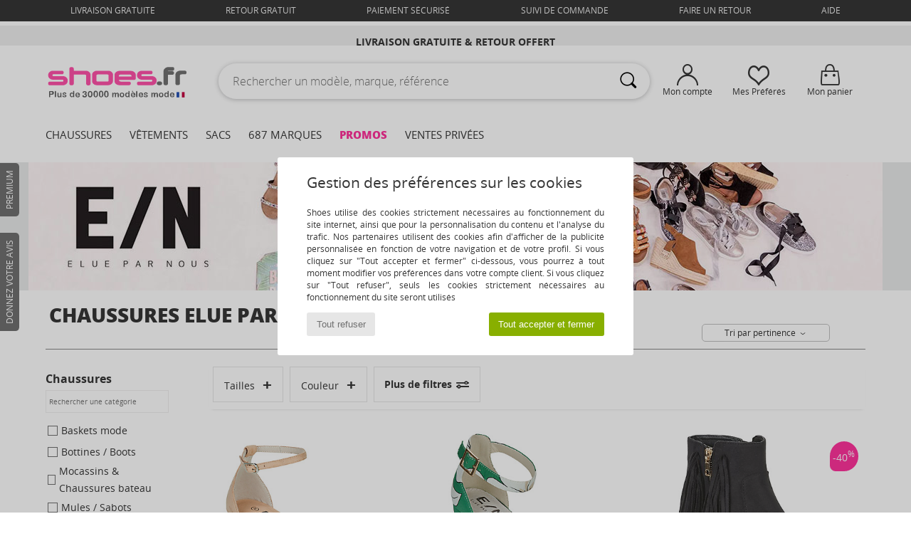

--- FILE ---
content_type: text/html; charset=UTF-8
request_url: https://www.shoes.fr/Elue-par-nous-b824.php
body_size: 30756
content:

	<!DOCTYPE html>
		<html>
		<head>
			<meta charset="utf-8" />
			<meta name="viewport" content="width=device-width, initial-scale=1.0, minimum-scale=1.0, maximum-scale=1.0, user-scalable=no">
			<meta name="msapplication-navbutton-color" content="#FF339C" />
			<meta http-equiv="Content-Type" content="text/html; charset=utf-8" /><meta name="robots" content="noodp" /><link rel="alternate" media="only screen and (max-width: 640px)" href="https://www.shoes.fr/mobile/Elue-par-nous-b824.php" /><link rel="alternate" media="handheld" href="https://www.shoes.fr/mobile/Elue-par-nous-b824.php" /><link rel="canonical" href="https://www.shoes.fr/Elue-par-nous-b824.php" /><title>Chaussures, Sacs ELUE PAR NOUS   - Chaussure pas cher avec Shoes.fr </title><meta name="keywords" content="shoes, shoes.fr, Elue par nous
" /><meta name="description" content="Chaussures ELUE PAR NOUS, Distributeur Officiel de la marque ELUE PAR NOUS en France. Toute la nouvelle collection ELUE PAR NOUS   disponible." />
<link rel="alternate" href="https://www.shoes.fr/Elue-par-nous-b824.php#rst" hreflang="fr" />
		<link rel="stylesheet" href="https://img.shoes.fr/css/styles_desktop_SH-20251212.css" media="all" />
		<script type="text/javascript" nonce="e359412dfe1656770ec5b749bcf2e836">
			window.onerror = function (msg, err_url, line, column, error) {

				if(msg == "ResizeObserver loop limit exceeded" ||
					msg == "ResizeObserver loop completed with undelivered notifications.") {
					return;
				}

				let details = "";
				if(typeof error != "undefined" && error !== null) {
					if(typeof error.stack == "string") {
						details = error.stack;
					} else if(typeof error.toString == "function") {
						details = error.toString();
					}
				}

				var source_code = document.documentElement.innerHTML.split("\n");
				source_code.splice(line + 0, source_code.length - (line + 0));
				source_code.splice(0, line - 0);

				var post_data = "action=insert&msg=" + encodeURIComponent(msg)
					+ "&err_url=" + encodeURIComponent(err_url)
					+ "&line=" + encodeURIComponent(line)
					+ "&column=" + encodeURIComponent(column)
					+ "&error=" + encodeURIComponent(details)
					+ "&browser=" + encodeURIComponent(navigator.userAgent)
					+ "&source_code=" + encodeURIComponent(source_code.join("\n"));

				var XhrObj = new XMLHttpRequest();

				XhrObj.open("GET", "/ajax/save_javascript_error.php" + "?" + post_data);

				XhrObj.send(null);
			};
		</script>
	<script type="text/javascript" crossorigin="anonymous" src="https://img.shoes.fr/js/min/js_desktop_fr_SH.min-20251212.js"></script>
	<script type="text/javascript" crossorigin="anonymous" src="https://img.shoes.fr/js/min/js_async_fr_SH.min-20251212.js" async defer ></script>
	<script type="text/javascript" crossorigin="anonymous" src="https://img.shoes.fr/js/libext/jquery/jquery.produits.js"></script>
		<link rel="apple-touch-icon" sizes="180x180" href="https://img.shoes.fr/images/favicon/apple-touch-icon.png" />
		<link rel="icon" type="image/png" sizes="32x32" href="https://img.shoes.fr/images/favicon/favicon-32x32.png" />
		<link rel="icon" type="image/png" sizes="16x16" href="https://img.shoes.fr/images/favicon/favicon-16x16.png" />
		<link rel="manifest" href="/images/favicon/manifest.json" />
		<link rel="mask-icon" href="https://img.shoes.fr/images/favicon/safari-pinned-tab.svg" color="#FF339C" />
		<meta name="theme-color" content="#FF339C" /><style type="text/css" media="all">@import "https://img.shoes.fr/css/productList_SP-20251212.css";</style><script type="text/javascript">
			var size_selected = false;
			function sessionCustomer(id){
				var sessionId = parseInt(id);
				return sessionId;
			}
			var sessionId = parseInt(0)</script>
</head>

<body><div id="maskBlack" onclick="hide(document.getElementById('maskBlack'));hide(document.getElementById('size_grid'));return false;"></div><div id="popup_alert_parent"></div>
			<script>
				/**
				 * Fonction qui détermine si on met les cookies selon le choix du visiteur + gestion gtag
				 * @param  bool $allow_cookies Choix du visiteur du l'acceptation des cookies (1 ou 0)
				 */
				function verifCookies(allow_cookies){

					if(typeof gtag != "undefined") {
						if(allow_cookies == 1) {
							gtag("consent", "update", {
								"ad_storage": "granted",
								"analytics_storage": "granted",
								"ad_user_data": "granted",
								"ad_personalization": "granted"
							});
						} else {
							gtag("consent", "update", {
								"ad_storage": "denied",
								"analytics_storage": "denied",
								"ad_user_data": "denied",
								"ad_personalization": "denied"
							});
						}
					}

					if(allow_cookies == 1) {
						window.uetq = window.uetq || [];
						window.uetq.push("consent", "update", {"ad_storage": "granted"});
					} else {
						window.uetq = window.uetq || [];
						window.uetq.push("consent", "update", {"ad_storage": "denied"});
					}

					// #1208822 - Activation des tags
					if(allow_cookies == 1 && typeof load_tag === "function") {
						load_tag();
						setTimeout(unload_tag, SP.tags.timeout);
					}

					if($.ajax) {
						$.ajax({
							type: "GET",
							url: "../ajax/allow_cookies.php",
							data: "allow_cookies=" + allow_cookies
						}).done(function(result) {
							$(".cookies_info").hide();
						});
					} else {
						$(".cookies_info").hide();
					}
				}
			</script>


			<div class="cookies_info">
				<div class="cookies_info-pop">
					<div class="cookies_info-pop-title">Gestion des préférences sur les cookies</div>
					<div class="cookies_info-pop-text">Shoes utilise des cookies strictement nécessaires au fonctionnement du site internet, ainsi que pour la personnalisation du contenu et l'analyse du trafic. Nos partenaires utilisent des cookies afin d'afficher de la publicité personnalisée en fonction de votre navigation et de votre profil. Si vous cliquez sur "Tout accepter et fermer" ci-dessous, vous pourrez à tout moment modifier vos préférences dans votre compte client. Si vous cliquez sur "Tout refuser", seuls les cookies strictement nécessaires au fonctionnement du site seront utilisés</div>
					<div class="cookies_info-pop-buttons">
						<button class="cookies_info-pop-buttons-refuse" onclick="javascript:verifCookies(0);">Tout refuser</button>
						<button class="cookies_info-pop-buttons-accept" onclick="javascript:verifCookies(1);">Tout accepter et fermer</button>
					</div>
				</div>
			</div>
		<div id="header">
			<div id="services_top">
						<a href="#" onclick="faq_popup('envoi');">livraison gratuite</a>
						<a href="#" onclick="faq_popup('retour');">retour gratuit</a>
						<a href="#" onclick="faq_popup('paiement');">Paiement sécurisé</a>
						<a href="https://www.shoes.fr/compte.php?commande=1" >Suivi de commande</a>
						<a href="javascript:faq_popup('retour');">Faire un retour</a>
						<a href="contact.php" >Aide</a>
						
				</div>
			<script>
				$(
					function(){
						SP.HeaderFront.header_services_init([{"index":"Livraison gratuite & Retour offert"},{"index":"Livraison gratuite & Retour offert"}], 0, 105);
					}
				);
			</script><div id="header_services"><div></div></div></div>
			<div class="header_top">
				<div class="topLogo">
					<a href="/" ><img src="https://img.shoes.fr/includes/languages/french/images/topLogo.svg" alt="Shoes.fr, chaussures femme, homme et enfant" /></a>
				</div>
				<form action="search.php" method="get" id="form_search" class="searchContainer search headerSearch">
						<input class="headerSearchBar" type="text" name="keywords" id="keywords_field" autocomplete="off" value="" onfocus="completeSearchEngine();" onclick="displayDefaultResults();" placeholder="Rechercher un modèle, marque, référence"  />
						<button id="submit_search" type="submit" class="valid_search"><i class="icon-rechercher"></i></button>
				</form>
				
				<div class="headerOptions"><div class="headerOption"><a href="https://www.shoes.fr/compte.php" ><i class="icon-persoCompte "></i>Mon compte</a></div><div class="headerOption">
				<a href="https://www.shoes.fr/wishList_sp.php"><i class="icon-coeur"></i>Mes Préférés</a></div><div class="headerOption"><a href="https://www.shoes.fr/panier.php" class="normal" ><i class="icon-panier"></i>Mon panier</a><div id="topPanier" style="display:none;position:absolute;">Panier Include</div></div>
				</div>
				</div>
				<div id="nav">
	<ul id="onglets">
		<li><a href="chaussures.php">Chaussures</a>
			<div id="menuShoes">
			<div class="menuListLiens">

				<div class="listLiens">
					<div class="listLiensTitle"><a href="chaussures-femmes.php" class="link_titre">Femme</a></div>
					<a href="Basket-femme-st-10217-10157-0.php" ><i class="icon-sneakers"></i> Baskets mode</a><br /><a href="Bottine-femme-st-10217-10127-0.php" ><i class="icon-boots"></i> Bottines / Boots</a><br /><a href="Botte-femme-st-10217-10124-0.php" ><i class="icon-bottes"></i> Bottes</a><br /><a href="Mule-Sabot-femme-st-10217-10139-0.php" ><i class="icon-mules"></i> Mules / Sabots</a><br /><a href="Chaussons-femme-st-10217-10141-0.php" ><i class="icon-chaussons"></i> Pantoufles / Chaussons</a><br /><a href="Derbies-et-Richelieu-femme-st-10217-10156-0.php" ><i class="icon-derbies"></i> Derbies & Richelieu</a><br /><a href="Chaussures-de-sport-femme-st-10217-10005-0.php" ><i class="icon-sport"></i> Chaussures de sport</a><br /><a href="Sandale-femme-st-10217-10148-0.php" ><i class="icon-sandales"></i> Sandales et Nu-pieds</a><br /><a href="Ballerine-femme-st-10217-10119-0.php" ><i class="icon-ballerines"></i> Ballerines / Babies</a><br /><a href="Escarpin-femme-st-10217-10134-0.php" ><i class="icon-escarpins"></i> Escarpins</a><br /><a href="Mocassins-et-Chaussures-bateau-femme-st-10217-10129-0.php" ><i class="icon-mocassins"></i> Mocassins & Chaussures bateau</a><br /><a href="tong-femme-st-10217-10155-0.php" ><i class="icon-tongs"></i> Tongs</a><br /><a href="Slip-ons-femme-st-10217-10152-0.php" ><i class="icon-slipon"></i> Slip ons</a><br /><br />
					<div class="listLiens_specialLink">
						<a href="chaussures-nouvelle-collection-femme-chaussures.php" >Toutes les chaussures femme</a>
					</div>
				</div>

				<div class="listLiens">
					<div class="listLiensTitle"><a href="chaussures-hommes.php" class="link_titre">Homme</a></div>
					<a href="Basket-homme-st-10218-10157-0.php" ><i class="icon-sneakers"></i> Baskets mode</a><br /><a href="Bottine-homme-st-10218-10127-0.php" ><i class="icon-boots"></i> Bottines / Boots</a><br /><a href="Derbies-et-Richelieu-homme-st-10218-10156-0.php" ><i class="icon-derbies"></i> Derbies & Richelieu</a><br /><a href="Chaussons-homme-st-10218-10141-0.php" ><i class="icon-chaussons"></i> Pantoufles / Chaussons</a><br /><a href="Chaussures-de-sport-homme-st-10218-10005-0.php" ><i class="icon-sport"></i> Chaussures de sport</a><br /><a href="Mule-Sabot-homme-st-10218-10139-0.php" ><i class="icon-mules"></i> Mules / Sabots</a><br /><a href="Chaussure-Skate-homme-st-10218-10150-0.php" ><i class="icon-skate"></i> Skate</a><br /><a href="tong-homme-st-10218-10155-0.php" ><i class="icon-tongs"></i> Tongs</a><br /><a href="Mocassins-et-Chaussures-bateau-homme-st-10218-10129-0.php" ><i class="icon-mocassins"></i> Mocassins & Chaussures bateau</a><br /><a href="Botte-homme-st-10218-10124-0.php" ><i class="icon-bottes"></i> Bottes</a><br /><a href="Slip-ons-homme-st-10218-10152-0.php" ><i class="icon-slipon"></i> Slip ons</a><br /><a href="Espadrilles-homme-st-10218-10135-0.php" ><i class="icon-espadrilles"></i> Espadrilles</a><br /><a href="Sandale-homme-st-10218-10148-0.php" ><i class="icon-sandales"></i> Sandales et Nu-pieds</a><br /> <br />
					<div class="listLiens_specialLink">
						<a href="chaussures-nouvelle-collection-homme-chaussures.php" >Toutes les chaussures homme</a>
					</div>
				</div>

				<div class="listLiens">
					<div class="listLiensTitle"><a href="chaussures-enfants.php" class="link_titre">Enfant</a></div>
					<a href="Basket-enfants-st-10219-10157-0.php" ><i class="icon-sneakers"></i> Baskets mode</a><br /><a href="Bottine-enfants-st-10219-10127-0.php" ><i class="icon-boots"></i> Bottines / Boots</a><br /><a href="Botte-enfants-st-10219-10124-0.php" ><i class="icon-bottes"></i> Bottes</a><br /><a href="Sandale-enfants-st-10219-10148-0.php" ><i class="icon-sandales"></i> Sandales et Nu-pieds</a><br /><a href="Chaussons-enfants-st-10219-10141-0.php" ><i class="icon-chaussons"></i> Pantoufles / Chaussons</a><br /><a href="Chaussures-de-sport-enfants-st-10219-10005-0.php" ><i class="icon-sport"></i> Chaussures de sport</a><br /><a href="Chaussures-a-roulettes-enfants-st-10219-10524-0.php" ><i class="icon-roulettes"></i> Chaussures à roulettes</a><br /><a href="Ballerine-enfants-st-10219-10119-0.php" ><i class="icon-ballerines"></i> Ballerines / Babies</a><br /><a href="Mule-Sabot-enfants-st-10219-10139-0.php" ><i class="icon-mules"></i> Mules / Sabots</a><br /><a href="Mocassins-et-Chaussures-bateau-enfants-st-10219-10129-0.php" ><i class="icon-mocassins"></i> Mocassins & Chaussures bateau</a><br /><a href="tong-enfants-st-10219-10155-0.php" ><i class="icon-tongs"></i> Tongs</a><br /><a href="Derbies-et-Richelieu-enfants-st-10219-10156-0.php" ><i class="icon-derbies"></i> Derbies & Richelieu</a><br /><a href="Slip-ons-enfants-st-10219-10152-0.php" ><i class="icon-slipon"></i> Slip ons</a><br /> <br />
					<div class="listLiens_specialLink">
						<a href="chaussures-nouvelle-collection-enfants-chaussures.php" >Toutes les chaussures enfant</a>
					</div>
				</div>

				<div class="listLiens-img">
					<div class="moins_cher">
						A moins de <br>
						<span class="moins_cher_discount">70€ </span><br>
						<span class="moins_cher_text"><b>des chaussures</b> <br>de marque à vos pieds</span>
						<a href="Petits-prix-st-12267-0-chaussures.php" >J'en profite</a>
					</div>
				  <img src="https://img.shoes.fr/images/header_menu_shoes---202512092.jpg" alt="Chaussures" />
				</div>

				</div>
			</div>
		</li>
		<li><a href="vetements.php">Vêtements</a>
			<div id="menuPAP">
				<div class="menuListLiens">

					<div class="listLiens">
						<div class="listLiensTitle"><a href="vetements-femme.php" class="link_titre">Femme</a></div>
						<a href="Manteaux-femme-st-10617-10168-0.php" ><i class="icon-manteaux"></i> Manteaux</a><br /><a href="Sweats-ET-Polaires-femme-st-10617-10801-0.php" ><i class="icon-sweats"></i> Sweats & Polaires</a><br /><a href="Vestes-femme-st-10617-10174-0.php" ><i class="icon-vestes"></i> Vestes</a><br /><a href="Robes-femme-st-10617-10515-0.php" ><i class="icon-robes"></i> Robes</a><br /><a href="Jeans-femme-st-10617-10176-0.php" ><i class="icon-jeans"></i> Jeans</a><br /><a href="Chemises-ET-Tuniques-femme-st-10617-10183-0.php" ><i class="icon-blouses"></i> Tops / Blouses</a><br /><a href="Pulls-ET-Gilets-femme-st-10617-10171-0.php" ><i class="icon-pulls"></i> Pulls & Gilets</a><br /><a href="Joggings-ET-Survetements-femme-st-10617-10997-0.php" ><i class="icon-joggings"></i> Joggings & Survêtements</a><br /><a href="Jupes-femme-st-10617-10508-0.php" ><i class="icon-jupes"></i> Jupes</a><br /><a href="T-shirts-ET-Polos-femme-st-10617-10170-0.php" ><i class="icon-tshirt"></i> T-shirts & Polos</a><br /><a href="Pantalons-femme-st-10617-10179-0.php" ><i class="icon-pantalons"></i> Pantalons</a><br /><a href="Maillots-de-bain-femme-st-10617-10193-0.php" ><i class="icon-maillotsbain"></i> Maillots & Shorts de bain </a><br /><a href="Chemises-femme-st-10617-10166-0.php" ><i class="icon-chemises"></i> Chemises</a><br /><br />
						<div class="listLiens_specialLink">
							<a href="chaussures-nouvelle-collection-femme-vetements.php" >Tous les vêtements femme</a>
						</div>

					</div>

					<div class="listLiens">
						<div class="listLiensTitle"><a href="vetements-homme.php" class="link_titre">Homme</a></div>
						<a href="Manteaux-homme-st-10617-10168-0.php" ><i class="icon-manteaux"></i> Manteaux</a><br /><a href="Sweats-ET-Polaires-homme-st-10617-10801-0.php" ><i class="icon-sweats"></i> Sweats & Polaires</a><br /><a href="T-shirts-ET-Polos-homme-st-10617-10170-0.php" ><i class="icon-tshirt"></i> T-shirts & Polos</a><br /><a href="Vestes-homme-st-10617-10174-0.php" ><i class="icon-vestes"></i> Vestes</a><br /><a href="Chemises-homme-st-10617-10166-0.php" ><i class="icon-chemises"></i> Chemises</a><br /><a href="Joggings-ET-Survetements-homme-st-10617-10997-0.php" ><i class="icon-joggings"></i> Joggings & Survêtements</a><br /><a href="Pantalons-homme-st-10617-10179-0.php" ><i class="icon-pantalons"></i> Pantalons</a><br /><a href="Pulls-ET-Gilets-homme-st-10617-10171-0.php" ><i class="icon-pulls"></i> Pulls & Gilets</a><br /><a href="Shorts-ET-Bermudas-homme-st-10617-10181-0.php" ><i class="icon-bermudas"></i> Shorts & Bermudas</a><br /><a href="Jeans-homme-st-10617-10176-0.php" ><i class="icon-jeans"></i> Jeans</a><br /><a href="Maillots-de-bain-homme-st-10617-10193-0.php" ><i class="icon-maillotsbain"></i> Maillots & Shorts de bain </a><br /><a href="Pyjamas-homme-st-10617-9988-0.php" ><i class="icon-pyjamas"></i> Pyjamas</a><br /><a href="Costumes-et-cravates-homme-st-10617-11060-0.php" ><i class="icon-costumes"></i> Costumes et cravates</a><br /> <br />
						<div class="listLiens_specialLink">
							<a href="chaussures-nouvelle-collection-homme-vetements.php" >Tous les vêtements homme</a>
						</div>
					</div>

					<div class="listLiens">
						<div class="listLiensTitle"><a href="vetements-enfants.php" class="link_titre">Enfant</a></div>
						<a href="Manteaux-enfants-st-10617-10168-0.php" ><i class="icon-manteaux"></i> Manteaux</a><br /><a href="Sweats-ET-Polaires-enfants-st-10617-10801-0.php" ><i class="icon-sweats"></i> Sweats & Polaires</a><br /><a href="T-shirts-ET-Polos-enfants-st-10617-10170-0.php" ><i class="icon-tshirt"></i> T-shirts & Polos</a><br /><a href="Vestes-enfants-st-10617-10174-0.php" ><i class="icon-vestes"></i> Vestes</a><br /><a href="Ensembles-enfant-enfants-st-10617-9990-0.php" > Ensembles enfant</a><br /><a href="Joggings-ET-Survetements-enfants-st-10617-10997-0.php" ><i class="icon-joggings"></i> Joggings & Survêtements</a><br /><a href="Combinaisons-enfants-st-10617-10791-0.php" ><i class="icon-salopettes"></i> Combinaisons / Salopettes</a><br /><a href="Bodies-enfants-st-10617-12265-0.php" > Bodies</a><br /><a href="Robes-enfants-st-10617-10515-0.php" ><i class="icon-robes"></i> Robes</a><br /><a href="Shorts-ET-Bermudas-enfants-st-10617-10181-0.php" ><i class="icon-bermudas"></i> Shorts & Bermudas</a><br /><a href="Jeans-enfants-st-10617-10176-0.php" ><i class="icon-jeans"></i> Jeans</a><br /><a href="Pulls-ET-Gilets-enfants-st-10617-10171-0.php" ><i class="icon-pulls"></i> Pulls & Gilets</a><br /><a href="Pyjamas-enfants-st-10617-9988-0.php" ><i class="icon-pyjamas"></i> Pyjamas</a><br /> <br />
						<div class="listLiens_specialLink">
							<a href="chaussures-nouvelle-collection-enfants-vetements.php" >Tous les vêtements enfant</a>
						</div>
					</div>

					<div class="listLiens-img">
						<div class="moins_cher">

							<span class="moins_cher_text">Faites-vous plaisir <br><b>des vêtements</b><br>  </span>
							à moins de <br>
							<span class="moins_cher_discount">70€ </span><br>
							<a href="Petits-prix-st-12267-0-vetements.php" >J'en profite</a>
						</div>
					<img src="https://img.shoes.fr/images/header_menu_clothes---202512092.jpg" alt="Vêtements" />
					</div>
				</div>
			</div>
		</li>
		<li> <a href="sacs.php">Sacs</a>
			<div id="menuBags">
				<div class="menuListLiens">

					<div class="listLiens">
						<div class="listLiensTitle"><a href="sacs-femme.php" class="link_titre">Femme</a></div>
						<a href="Sac-bandouliere-femme-st-10568-10147-0.php" ><i class="icon-bandouliere"></i> Besaces / Sacs bandoulière</a><br /><a href="Sac-a-main-femme-st-10568-10160-0.php" ><i class="icon-sacamain"></i> Sacs à main</a><br /><a href="sac-a-dos-femme-st-10568-10162-0.php" ><i class="icon-sacados"></i> Sacs à dos</a><br /><a href="Sac-de-voyage-femme-st-10568-10213-0.php" ><i class="icon-valise"></i> Sacs de voyage</a><br /><a href="Valise-femme-st-10568-10215-0.php" ><i class="icon-valise"></i> Valises</a><br /><a href="Cabas-Sac-shopping-femme-st-10568-10674-0.php" ><i class="icon-cabas"></i> Cabas / Sacs shopping</a><br /><a href="sacoche-femme-st-10568-10677-0.php" ><i class="icon-pochette"></i> Pochettes / Sacoches</a><br /><a href="portefeuille-femme-st-10568-10201-0.php" ><i class="icon-portefeuille"></i> Portefeuilles / Porte-monnaie</a><br /><a href="trousse-femme-st-10568-10566-0.php" ><i class="icon-trousse"></i> Trousses</a><br /><a href="Sac-et-accessoire-sport-femme-st-10568-10146-0.php" ><i class="icon-sacsport"></i> Sacs de sport</a><br /><a href="Sac-ordinateur-femme-st-10568-10599-0.php" ><i class="icon-sacordi"></i> Sacs ordinateur</a><br /><a href="Vanity-femme-st-10568-10673-0.php" ><i class="icon-vanity"></i> Vanity / Trousses de toilette</a><br /><br /><br />
						<div class="listLiens_specialLink">
							<a href="chaussures-nouvelle-collection-femme-sacs.php" >Tous les sacs femme</a>
						</div>

					</div>

					<div class="listLiens">
						<div class="listLiensTitle"><a href="sacs-homme.php" class="link_titre">Homme</a></div>
						<a href="sac-a-dos-homme-st-10568-10162-0.php" ><i class="icon-sacados"></i> Sacs à dos</a><br /><a href="Sac-de-voyage-homme-st-10568-10213-0.php" ><i class="icon-valise"></i> Sacs de voyage</a><br /><a href="sacoche-homme-st-10568-10677-0.php" ><i class="icon-pochette"></i> Pochettes / Sacoches</a><br /><a href="Sac-bandouliere-homme-st-10568-10147-0.php" ><i class="icon-bandouliere"></i> Besaces / Sacs bandoulière</a><br /><a href="Valise-homme-st-10568-10215-0.php" ><i class="icon-valise"></i> Valises</a><br /><a href="portefeuille-homme-st-10568-10201-0.php" ><i class="icon-portefeuille"></i> Portefeuilles / Porte-monnaie</a><br /><a href="porte-document-homme-st-10568-10683-0.php" ><i class="icon-portedoc"></i> Porte-Documents / Serviettes</a><br /><a href="trousse-homme-st-10568-10566-0.php" ><i class="icon-trousse"></i> Trousses</a><br /><a href="Sac-et-accessoire-sport-homme-st-10568-10146-0.php" ><i class="icon-sacsport"></i> Sacs de sport</a><br /><a href="Sac-a-main-homme-st-10568-10160-0.php" ><i class="icon-sacamain"></i> Sacs à main</a><br /><a href="Cabas-Sac-shopping-homme-st-10568-10674-0.php" ><i class="icon-cabas"></i> Cabas / Sacs shopping</a><br /><a href="Vanity-homme-st-10568-10673-0.php" ><i class="icon-vanity"></i> Vanity / Trousses de toilette</a><br /><br /> <br />
						<div class="listLiens_specialLink">
							<a href="chaussures-nouvelle-collection-homme-sacs.php" >Tous les sacs homme</a>
						</div>
					</div>

					<div class="listLiens">
						<div class="listLiensTitle"><a href="sacs-enfants.php" class="link_titre">Enfant</a></div>
						<a href="Cartable-enfants-st-10568-10610-0.php" ><i class="icon-cartable"></i> Cartables</a><br /><a href="sac-a-dos-enfants-st-10568-10162-0.php" ><i class="icon-sacados"></i> Sacs à dos</a><br /><a href="trousse-enfants-st-10568-10566-0.php" ><i class="icon-trousse"></i> Trousses</a><br /><a href="sacoche-enfants-st-10568-10677-0.php" ><i class="icon-pochette"></i> Pochettes / Sacoches</a><br /><a href="Sac-a-main-enfants-st-10568-10160-0.php" ><i class="icon-sacamain"></i> Sacs à main</a><br /><a href="Sac-isotherme-enfants-st-10568-10615-0.php" > Sacs isothermes</a><br /><a href="Sac-bandouliere-enfants-st-10568-10147-0.php" ><i class="icon-bandouliere"></i> Besaces / Sacs bandoulière</a><br /><a href="Vanity-enfants-st-10568-10673-0.php" ><i class="icon-vanity"></i> Vanity / Trousses de toilette</a><br /><a href="Bureau-enfants-st-10568-11806-0.php" ><i class="icon-bureau"></i> Bureau</a><br /><a href="Valise-enfants-st-10568-10215-0.php" ><i class="icon-valise"></i> Valises</a><br /><br /><br /><br /> <br />
						<div class="listLiens_specialLink">
							<a href="chaussures-nouvelle-collection-enfants-sacs.php" >Tous les sacs enfant</a>
						</div>
					</div>

					<div class="listLiens-img">
						<div class="moins_cher">

							<span class="moins_cher_text">Affinez votre look avec <b>des sacs</b> </span><br>
							à moins de <br>
							<span class="moins_cher_discount">70€ </span><br>
							<a href="Petits-prix-st-12267-0-sacs.php" >J'en profite</a>
						</div>
					<img src="https://img.shoes.fr/images/header_menu_bag---202512092.jpg" alt="Sacs" />
					</div>

				</div>
			</div>
		</li>
		<li>
			<a href="marques.php" id="headerMenuBrand">687 Marques</a>
			<div id="menuBrand">
			<div class="menuListLiens">
				<ul>
					<li>
						Top 100
						<div id="topBrand">
							<div class="listBrand"><span class="brandLetter">A</span><br /><a href="ALOHAS-b88139.php" >ALOHAS</a><br /><a href="ARIZONA-LOVE-b88825.php" >ARIZONA LOVE</a><br />
			<strong>
				<a href="adidas.php" >adidas</a>
			</strong><br>
		<strong>
			<a href="adidas.php" >adidas</a>
		</strong><br /><a href="Adige-b65134.php" >Adige</a><br />
		<strong>
			<a href="Airstep-b511.php" >Airstep / A.S.98</a>
		</strong><br /><a href="Allrounder-by-Mephisto-b2421.php" >Allrounder by Me..</a><br /><a href="Art-b105.php" >Art</a><br />
		<strong>
			<a href="Asics-b63.php" >Asics</a>
		</strong><br /><a href="Asolo-b702.php" >Asolo</a><br /><span class="brandLetter">B</span><br />
		<strong>
			<a href="birkenstock.php" >BIRKENSTOCK</a>
		</strong><br />
		<strong>
			<a href="BOTD-b29549.php" >BOTD</a>
		</strong><br />
		<strong>
			<a href="Betty-London-b939.php" >Betty London</a>
		</strong><br /><a href="Blundstone-b30403.php" >Blundstone</a><br /><span class="brandLetter">C</span><br /><a href="Calvin-Klein-Jeans-b403.php" >Calvin Klein Jea..</a><br /><a href="Camper-b32.php" >Camper</a><br />
							</div>
							<div class="listBrand"><a href="Caprice-b1330.php" >Caprice</a><br />
		<strong>
			<a href="Carlington-b472.php" >Carlington</a>
		</strong><br />
		<strong>
			<a href="Casual-Attitude-b985.php" >Casual Attitude</a>
		</strong><br /><a href="Caterpillar-b228.php" >Caterpillar</a><br /><a href="Chabrand-b1422.php" >Chabrand</a><br />
		<strong>
			<a href="Citrouille-et-Compagnie-b1154.php" >Citrouille et Co..</a>
		</strong><br /><a href="Clarks-b21.php" >Clarks</a><br />
		<strong>
			<a href="Converse-b5.php" >Converse</a>
		</strong><br /><a href="Cool-shoe-b803.php" >Cool shoe</a><br /><a href="Crime-London-b88189.php" >Crime London</a><br /><a href="Crocs-b508.php" >Crocs</a><br /><span class="brandLetter">D</span><br /><a href="DVS-b20.php" >DVS</a><br /><a href="Dorking-b680.php" >Dorking</a><br />
		<strong>
			<a href="Dr.-Martens-b76.php" >Dr. Martens</a>
		</strong><br />
		<strong>
			<a href="Dream-in-Green-b940.php" >Dream in Green</a>
		</strong><br /><span class="brandLetter">E</span><br /><a href="Eastpak-b1278.php" >Eastpak</a><br />
							</div>
							<div class="listBrand">
		<strong>
			<a href="Easy-Peasy-b7936.php" >Easy Peasy</a>
		</strong><br /><a href="El-Naturalista-b43.php" >El Naturalista</a><br /><a href="Emporio-Armani-st-11503-0.php" >Emporio Armani</a><br /><span class="brandLetter">F</span><br />
		<strong>
			<a href="Fashion-brands-b68758.php" >Fashion brands</a>
		</strong><br /><a href="Felmini-b2071.php" >Felmini</a><br />
		<strong>
			<a href="Fericelli-b984.php" >Fericelli</a>
		</strong><br /><a href="Fila-b1615.php" >Fila</a><br /><a href="Fluchos-b678.php" >Fluchos</a><br /><a href="Fly-London-b474.php" >Fly London</a><br /><a href="Fred-Perry-b801.php" >Fred Perry</a><br /><a href="Fru.it-b482.php" >Fru.it</a><br /><span class="brandLetter">G</span><br />
		<strong>
			<a href="GBB-b487.php" >GBB</a>
		</strong><br /><a href="Gabor-b629.php" >Gabor</a><br /><a href="Geographical-Norway-b49461.php" >Geographical Nor..</a><br />
		<strong>
			<a href="Geox-b40.php" >Geox</a>
		</strong><br /><a href="Giesswein-b243.php" >Giesswein</a><br />
							</div>
							<div class="listBrand"><a href="Globe-b31.php" >Globe</a><br /><a href="Guess-b775.php" >Guess</a><br /><span class="brandLetter">H</span><br /><a href="HOFF-b62266.php" >HOFF</a><br /><a href="Helly-Hansen-b1156.php" >Helly Hansen</a><br /><span class="brandLetter">I</span><br /><a href="Ikks-b490.php" >Ikks</a><br /><span class="brandLetter">J</span><br />
		<strong>
			<a href="JB-Martin-b108.php" >JB Martin</a>
		</strong><br />
		<strong>
			<a href="JOTT-b58125.php" >JOTT</a>
		</strong><br /><a href="Jack-ET-Jones-b1483.php" >Jack & Jones</a><br /><a href="Josef-Seibel-b1925.php" >Josef Seibel</a><br /><a href="Joseph-b1852.php" >Joseph</a><br /><span class="brandLetter">K</span><br /><a href="Kdopa-b1375.php" >Kdopa</a><br /><a href="Kickers-b65.php" >Kickers</a><br /><span class="brandLetter">L</span><br />
		<strong>
			<a href="LANCASTER-b59834.php" >LANCASTER</a>
		</strong><br />
							</div>
							<div class="listBrand"><a href="Lacoste-b90.php" >Lacoste</a><br /><a href="Le-Tanneur-b428.php" >Le Tanneur</a><br /><a href="Le-Temps-des-Cerises-b622.php" >Le Temps des Cer..</a><br /><a href="Les-Tropeziennes-par-M.Belarbi-b118.php" >Les Tropeziennes..</a><br />
		<strong>
			<a href="Little-Mary-b806.php" >Little Mary</a>
		</strong><br /><span class="brandLetter">M</span><br /><a href="Mam-Zelle-b27704.php" >Mam'Zelle</a><br /><a href="Meindl-b1032.php" >Meindl</a><br /><a href="Melvin-ET-Hamilton-b1932.php" >Melvin & Hamilto..</a><br /><a href="Mercer-Amsterdam-b79252.php" >Mercer Amsterdam</a><br />
		<strong>
			<a href="Mjus-b1061.php" >Mjus</a>
		</strong><br />
		<strong>
			<a href="Moony-Mood-b551.php" >Moony Mood</a>
		</strong><br /><a href="Morgan-b98.php" >Morgan</a><br /><a href="Muratti-b7702.php" >Muratti</a><br /><a href="Mustang-b1058.php" >Mustang</a><br /><a href="Myma-b1635.php" >Myma</a><br /><span class="brandLetter">N</span><br /><a href="Nat-et-Nin-b579.php" >Nat et Nin</a><br />
							</div>
							<div class="listBrand"><a href="NeroGiardini-b51792.php" >NeroGiardini</a><br />
		<strong>
			<a href="New-Balance-b337.php" >New Balance</a>
		</strong><br /><a href="New-Rock-b26.php" >New Rock</a><br /><a href="No-Name-b424.php" >No Name</a><br /><span class="brandLetter">O</span><br /><a href="Oakwood-b1812.php" >Oakwood</a><br /><a href="Only-b1500.php" >Only</a><br /><span class="brandLetter">P</span><br /><a href="palladium.php" >Palladium</a><br /><a href="Panama-Jack-b320.php" >Panama Jack</a><br />
		<strong>
			<a href="Patagonia-b671.php" >Patagonia</a>
		</strong><br />
		<strong>
			<a href="Pellet-b1526.php" >Pellet</a>
		</strong><br /><a href="Pikolinos-b113.php" >Pikolinos</a><br /><a href="Puma-b36.php" >Puma</a><br /><span class="brandLetter">R</span><br /><a href="Red-Wing-b1120.php" >Red Wing</a><br /><a href="Redskins-b120.php" >Redskins</a><br /><a href="reebok.php" >Reebok Classic</a><br />
							</div>
							<div class="listBrand"><a href="Rieker-b785.php" >Rieker</a><br /><span class="brandLetter">S</span><br /><a href="Sanita-b963.php" >Sanita</a><br /><a href="Schmoove-b34.php" >Schmoove</a><br /><a href="Schott-b1463.php" >Schott</a><br />
		<strong>
			<a href="Semerdjian-b61485.php" >Semerdjian</a>
		</strong><br /><a href="Shepherd-b1517.php" >Shepherd</a><br /><a href="skechers.php" >Skechers</a><br />
		<strong>
			<a href="So-Size-b1542.php" >So Size</a>
		</strong><br /><a href="Sorel-b91.php" >Sorel</a><br /><a href="Sweet-Lemon-b35790.php" >Sweet Lemon</a><br /><span class="brandLetter">T</span><br /><a href="TBS-b1165.php" >TBS</a><br /><a href="TUK-b277.php" >TUK</a><br /><a href="Tamaris-b595.php" >Tamaris</a><br /><a href="The-North-Face-b627.php" >The North Face</a><br />
		<strong>
			<a href="Timberland-b103.php" >Timberland</a>
		</strong><br /><a href="tommy-hilfiger.php" >Tommy Hilfiger</a><br />
							</div>
							<div class="listBrand"><a href="tommy-hilfiger.php" >Tommy Jeans</a><br /><span class="brandLetter">U</span><br />
		<strong>
			<a href="UGG-b409.php" >UGG</a>
		</strong><br /><a href="United-nude-b981.php" >United nude</a><br /><span class="brandLetter">V</span><br />
		<strong>
			<a href="Vanessa-Wu-b60109.php" >Vanessa Wu</a>
		</strong><br /><a href="Vans-b52.php" >Vans</a><br /><a href="Veja-b2005.php" >Veja</a><br /><a href="Verbenas-b67684.php" >Verbenas</a><br /><a href="Victoria-b485.php" >Victoria</a><br /><span class="brandLetter">Y</span><br />
		<strong>
			<a href="Yurban-b1893.php" >Yurban</a>
		</strong><br />
							</div>
						</div>
					</li>
					<li>A - F
						<div id="brand1">
							<div class="listBrand"><span class="brandLetter">A</span><br /><a href="Acebo-s-b10187.php" >Acebo's</a><br />
						<strong>
							<a href="adidas.php" >adidas</a>
						</strong><br />
					<strong>
						<a href="adidas.php" >adidas</a>
					</strong><br /><a href="adidas-TERREX-b74646.php" >adidas TERREX</a><br />
					<strong>
						<a href="Adige-b65134.php" >Adige</a>
					</strong><br /><a href="Agatha-Ruiz-de-la-Prada-b481.php" >Agatha Ruiz de l..</a><br /><a href="Aigle-b16.php" >Aigle</a><br />
					<strong>
						<a href="Airstep-b511.php" >Airstep / A.S.98</a>
					</strong><br />
					<strong>
						<a href="Allrounder-by-Mephisto-b2421.php" >Allrounder by Me..</a>
					</strong><br />
					<strong>
						<a href="ALOHAS-b88139.php" >ALOHAS</a>
					</strong><br /><a href="American-Tourister-b33562.php" >American Tourist..</a><br /><a href="Ara-b786.php" >Ara</a><br />
					<strong>
						<a href="ARIZONA-LOVE-b88825.php" >ARIZONA LOVE</a>
					</strong><br /><a href="Armani-Exchange-st-11503-0.php" >Armani Exchange</a><br /><a href="Armistice-b43017.php" >Armistice</a><br />
					<strong>
						<a href="Art-b105.php" >Art</a>
					</strong><br /><a href="Ash-b121.php" >Ash</a><br />
										</div>
										<div class="listBrand">
					<strong>
						<a href="Asics-b63.php" >Asics</a>
					</strong><br />
					<strong>
						<a href="Asolo-b702.php" >Asolo</a>
					</strong><br /><span class="brandLetter">B</span><br /><a href="Barbour-b1933.php" >Barbour</a><br /><a href="Be-Only-b734.php" >Be Only</a><br /><a href="BEPPI-b31117.php" >BEPPI</a><br />
					<strong>
						<a href="Betty-London-b939.php" >Betty London</a>
					</strong><br />
					<strong>
						<a href="birkenstock.php" >BIRKENSTOCK</a>
					</strong><br /><a href="Blackstone-b176.php" >Blackstone</a><br />
					<strong>
						<a href="Blundstone-b30403.php" >Blundstone</a>
					</strong><br /><a href="Bons-baisers-de-Paname-b61627.php" >Bons baisers de ..</a><br /><a href="Bonton-b88466.php" >Bonton</a><br /><a href="Bopy-b1287.php" >Bopy</a><br /><a href="BOSS-b41020.php" >BOSS</a><br />
					<strong>
						<a href="BOTD-b29549.php" >BOTD</a>
					</strong><br /><a href="Brett-ET-Sons-b279.php" >Brett & Sons</a><br /><a href="Broste-Copenhagen-b67217.php" >Broste Copenhage..</a><br />
										</div>
										<div class="listBrand"><a href="Buffalo-b22.php" >Buffalo</a><br /><a href="Bugatti-b1634.php" >Bugatti</a><br /><a href="Bullboxer-b817.php" >Bullboxer</a><br /><span class="brandLetter">C</span><br /><a href="Cacatoes-b86127.php" >Cacatoès</a><br /><a href="CallagHan-b1057.php" >CallagHan</a><br />
					<strong>
						<a href="Calvin-Klein-Jeans-b403.php" >Calvin Klein Jea..</a>
					</strong><br />
					<strong>
						<a href="Camper-b32.php" >Camper</a>
					</strong><br />
					<strong>
						<a href="Caprice-b1330.php" >Caprice</a>
					</strong><br />
					<strong>
						<a href="Carlington-b472.php" >Carlington</a>
					</strong><br /><a href="Casta-b49423.php" >Casta</a><br />
					<strong>
						<a href="Casual-Attitude-b985.php" >Casual Attitude</a>
					</strong><br />
					<strong>
						<a href="Caterpillar-b228.php" >Caterpillar</a>
					</strong><br /><a href="Catimini-b488.php" >Catimini</a><br /><a href="Caval-b79251.php" >Caval</a><br />
					<strong>
						<a href="Chabrand-b1422.php" >Chabrand</a>
					</strong><br /><a href="Chattawak-b47356.php" >Chattawak</a><br />
										</div>
										<div class="listBrand"><a href="Chicco-b1141.php" >Chicco</a><br />
					<strong>
						<a href="Citrouille-et-Compagnie-b1154.php" >Citrouille et Co..</a>
					</strong><br />
					<strong>
						<a href="Clarks-b21.php" >Clarks</a>
					</strong><br /><a href="Colors-of-California-b1050.php" >Colors of Califo..</a><br /><a href="Columbia-b23.php" >Columbia</a><br />
					<strong>
						<a href="Converse-b5.php" >Converse</a>
					</strong><br />
					<strong>
						<a href="Cool-shoe-b803.php" >Cool shoe</a>
					</strong><br />
					<strong>
						<a href="Crime-London-b88189.php" >Crime London</a>
					</strong><br />
					<strong>
						<a href="Crocs-b508.php" >Crocs</a>
					</strong><br /><a href="Celeste-b66064.php" >Céleste</a><br /><a href="Cote-Table-b67212.php" >Côté Table</a><br /><span class="brandLetter">D</span><br /><a href="D.Franklin-b88188.php" >D.Franklin</a><br /><a href="Damart-b52218.php" >Damart</a><br /><a href="David-Jones-b996.php" >David Jones</a><br /><a href="DC-Shoes-b61.php" >DC Shoes</a><br /><a href="Deeluxe-b1042.php" >Deeluxe</a><br />
										</div>
										<div class="listBrand"><a href="DELSEY-PARIS-b1108.php" >DELSEY PARIS</a><br /><a href="Desigual-b749.php" >Desigual</a><br /><a href="Dickies-b938.php" >Dickies</a><br /><a href="Diesel-b240.php" >Diesel</a><br /><a href="DIM-b1523.php" >DIM</a><br /><a href="Dockers-by-Gerli-b968.php" >Dockers by Gerli</a><br />
					<strong>
						<a href="Dorking-b680.php" >Dorking</a>
					</strong><br />
					<strong>
						<a href="Dr.-Martens-b76.php" >Dr. Martens</a>
					</strong><br />
					<strong>
						<a href="Dream-in-Green-b940.php" >Dream in Green</a>
					</strong><br />
					<strong>
						<a href="DVS-b20.php" >DVS</a>
					</strong><br /><span class="brandLetter">E</span><br />
					<strong>
						<a href="Eastpak-b1278.php" >Eastpak</a>
					</strong><br />
					<strong>
						<a href="Easy-Peasy-b7936.php" >Easy Peasy</a>
					</strong><br /><a href="Ecco-b1302.php" >Ecco</a><br />
					<strong>
						<a href="El-Naturalista-b43.php" >El Naturalista</a>
					</strong><br /><a href="Element-b238.php" >Element</a><br />
					<strong>
						<a href="Emporio-Armani-st-11503-0.php" >Emporio Armani</a>
					</strong><br />
										</div>
										<div class="listBrand"><a href="Emporio-Armani-EA7-st-11503-0.php" >Emporio Armani E..</a><br /><a href="Etnies-b60.php" >Etnies</a><br /><a href="Exe-Shoes-b88190.php" >Exé Shoes</a><br /><span class="brandLetter">F</span><br /><a href="Faguo-b838.php" >Faguo</a><br /><a href="Famaco-b35494.php" >Famaco</a><br /><a href="Feiyue-b914.php" >Feiyue</a><br />
					<strong>
						<a href="Felmini-b2071.php" >Felmini</a>
					</strong><br />
					<strong>
						<a href="Fericelli-b984.php" >Fericelli</a>
					</strong><br />
					<strong>
						<a href="Fila-b1615.php" >Fila</a>
					</strong><br />
					<strong>
						<a href="Fluchos-b678.php" >Fluchos</a>
					</strong><br />
					<strong>
						<a href="Fly-London-b474.php" >Fly London</a>
					</strong><br />
					<strong>
						<a href="Fred-Perry-b801.php" >Fred Perry</a>
					</strong><br /><a href="Freelance-b1960.php" >Freelance</a><br /><a href="Freeman-T.Porter-b1383.php" >Freeman T.Porter</a><br />
					<strong>
						<a href="Fru.it-b482.php" >Fru.it</a>
					</strong><br />
							</div>
						</div>
					</li>
					<li>G - N
						<div id="brand2">
							<div class="listBrand"><span class="brandLetter">G</span><br /><a href="G-Star-Raw-b1285.php" >G-Star Raw</a><br />
					<strong>
						<a href="Gabor-b629.php" >Gabor</a>
					</strong><br /><a href="Gant-b83.php" >Gant</a><br />
					<strong>
						<a href="GBB-b487.php" >GBB</a>
					</strong><br />
					<strong>
						<a href="Geographical-Norway-b49461.php" >Geographical Nor..</a>
					</strong><br />
					<strong>
						<a href="Geox-b40.php" >Geox</a>
					</strong><br />
					<strong>
						<a href="Giesswein-b243.php" >Giesswein</a>
					</strong><br /><a href="Gioseppo-b1009.php" >Gioseppo</a><br />
					<strong>
						<a href="Globe-b31.php" >Globe</a>
					</strong><br /><a href="Gola-b73.php" >Gola</a><br />
					<strong>
						<a href="Guess-b775.php" >Guess</a>
					</strong><br /><span class="brandLetter">H</span><br /><a href="Habitable-b67215.php" >Habitable</a><br /><a href="Harrington-b1941.php" >Harrington</a><br /><a href="Havaianas-b333.php" >Havaianas</a><br /><a href="Heelys-b349.php" >Heelys</a><br />
										</div>
										<div class="listBrand">
					<strong>
						<a href="Helly-Hansen-b1156.php" >Helly Hansen</a>
					</strong><br /><a href="Herschel-b5744.php" >Herschel</a><br /><a href="Hexagona-b1369.php" >Hexagona</a><br /><a href="HEYDUDE-b88155.php" >HEYDUDE</a><br />
					<strong>
						<a href="HOFF-b62266.php" >HOFF</a>
					</strong><br /><a href="hummel-b957.php" >hummel</a><br /><span class="brandLetter">I</span><br /><a href="IgIETCO-b59618.php" >IgI&CO</a><br />
					<strong>
						<a href="Ikks-b490.php" >Ikks</a>
					</strong><br /><a href="Inuovo-b88500.php" >Inuovo</a><br /><a href="Ipanema-b1514.php" >Ipanema</a><br /><a href="Irregular-Choice-b69.php" >Irregular Choice</a><br /><span class="brandLetter">J</span><br />
					<strong>
						<a href="Jack-ET-Jones-b1483.php" >Jack & Jones</a>
					</strong><br />
					<strong>
						<a href="JB-Martin-b108.php" >JB Martin</a>
					</strong><br /><a href="JDY-b46320.php" >JDY</a><br />
					<strong>
						<a href="Josef-Seibel-b1925.php" >Josef Seibel</a>
					</strong><br />
										</div>
										<div class="listBrand">
					<strong>
						<a href="Joseph-b1852.php" >Joseph</a>
					</strong><br />
					<strong>
						<a href="JOTT-b58125.php" >JOTT</a>
					</strong><br /><span class="brandLetter">K</span><br /><a href="KAMIK-b1166.php" >KAMIK</a><br /><a href="Kangaroos-b832.php" >Kangaroos</a><br /><a href="Kaporal-b697.php" >Kaporal</a><br /><a href="Kappa-b345.php" >Kappa</a><br /><a href="Karston-b39956.php" >Karston</a><br /><a href="Katana-b1610.php" >Katana</a><br />
					<strong>
						<a href="Kdopa-b1375.php" >Kdopa</a>
					</strong><br /><a href="Keen-b85.php" >Keen</a><br />
					<strong>
						<a href="Kickers-b65.php" >Kickers</a>
					</strong><br /><a href="Kimberfeel-b67690.php" >Kimberfeel</a><br /><a href="KOST-b777.php" >KOST</a><br /><span class="brandLetter">L</span><br />
					<strong>
						<a href="Lacoste-b90.php" >Lacoste</a>
					</strong><br />
					<strong>
						<a href="LANCASTER-b59834.php" >LANCASTER</a>
					</strong><br />
										</div>
										<div class="listBrand"><a href="Le-Coq-Sportif-b84.php" >Le Coq Sportif</a><br />
					<strong>
						<a href="Le-Tanneur-b428.php" >Le Tanneur</a>
					</strong><br />
					<strong>
						<a href="Le-Temps-des-Cerises-b622.php" >Le Temps des Cer..</a>
					</strong><br /><a href="Lee-b1826.php" >Lee</a><br /><a href="Lemon-Jelly-b7085.php" >Lemon Jelly</a><br /><a href="lpb.php" >Les Petites Bomb..</a><br />
					<strong>
						<a href="Les-Tropeziennes-par-M.Belarbi-b118.php" >Les Tropeziennes..</a>
					</strong><br /><a href="Levi-s-b95.php" >Levi's</a><br /><a href="Linder-b68777.php" >Linder</a><br />
					<strong>
						<a href="Little-Mary-b806.php" >Little Mary</a>
					</strong><br /><a href="Liu-Jo-b61947.php" >Liu Jo</a><br /><a href="Lonsdale-b843.php" >Lonsdale</a><br /><a href="LPB-89-b88563.php" >LPB 89</a><br /><span class="brandLetter">M</span><br /><a href="Mac-Douglas-b1436.php" >Mac Douglas</a><br />
					<strong>
						<a href="Mam-Zelle-b27704.php" >Mam'Zelle</a>
					</strong><br /><a href="Marco-Tozzi-b1344.php" >Marco Tozzi</a><br />
										</div>
										<div class="listBrand"><a href="Martinelli-b779.php" >Martinelli</a><br />
					<strong>
						<a href="Meindl-b1032.php" >Meindl</a>
					</strong><br /><a href="Meline-b1387.php" >Meline</a><br />
					<strong>
						<a href="Melvin-ET-Hamilton-b1932.php" >Melvin & Hamilto..</a>
					</strong><br />
					<strong>
						<a href="Mercer-Amsterdam-b79252.php" >Mercer Amsterdam</a>
					</strong><br /><a href="Merrell-b231.php" >Merrell</a><br /><a href="MICHAEL-Michael-Kors-b2093.php" >MICHAEL Michael ..</a><br /><a href="Minnetonka-b1115.php" >Minnetonka</a><br /><a href="Mizuno-b1521.php" >Mizuno</a><br />
					<strong>
						<a href="Mjus-b1061.php" >Mjus</a>
					</strong><br /><a href="Mod-8-b520.php" >Mod'8</a><br /><a href="Molly-Bracken-b2053.php" >Molly Bracken</a><br /><a href="Moon-Boot-b692.php" >Moon Boot</a><br />
					<strong>
						<a href="Moony-Mood-b551.php" >Moony Mood</a>
					</strong><br />
					<strong>
						<a href="Morgan-b98.php" >Morgan</a>
					</strong><br /><a href="MTNG-b1371.php" >MTNG</a><br />
					<strong>
						<a href="Muratti-b7702.php" >Muratti</a>
					</strong><br />
										</div>
										<div class="listBrand">
					<strong>
						<a href="Mustang-b1058.php" >Mustang</a>
					</strong><br />
					<strong>
						<a href="Myma-b1635.php" >Myma</a>
					</strong><br /><span class="brandLetter">N</span><br /><a href="Naf-Naf-b53.php" >Naf Naf</a><br /><a href="Name-it-b58997.php" >Name it</a><br /><a href="Nanucci-b1456.php" >Nanucci</a><br /><a href="Napapijri-b1646.php" >Napapijri</a><br />
					<strong>
						<a href="Nat-et-Nin-b579.php" >Nat et Nin</a>
					</strong><br /><a href="Naturino-b68.php" >Naturino</a><br />
					<strong>
						<a href="NeroGiardini-b51792.php" >NeroGiardini</a>
					</strong><br />
					<strong>
						<a href="New-Balance-b337.php" >New Balance</a>
					</strong><br />
					<strong>
						<a href="New-Rock-b26.php" >New Rock</a>
					</strong><br /><a href="New-Era-b59860.php" >New-Era</a><br /><a href="Nike-b4.php" >Nike</a><br />
					<strong>
						<a href="No-Name-b424.php" >No Name</a>
					</strong><br /><a href="Noisy-May-b2148.php" >Noisy May</a><br /><a href="Novesta-b79426.php" >Novesta</a><br />
										</div>
										<div class="listBrand">
							</div>
						</div>
					</li>
					<li>O - Z
						<div id="brand3">
							<div class="listBrand"><span class="brandLetter">O</span><br />
					<strong>
						<a href="Oakwood-b1812.php" >Oakwood</a>
					</strong><br />
					<strong>
						<a href="Only-b1500.php" >Only</a>
					</strong><br /><a href="OTA-b79120.php" >OTA</a><br /><a href="Otess-Zoi-b71266.php" >Otess / Zoï</a><br /><a href="Oxbow-b11.php" >Oxbow</a><br /><span class="brandLetter">P</span><br /><a href="Pablosky-b1136.php" >Pablosky</a><br />
					<strong>
						<a href="palladium.php" >Palladium</a>
					</strong><br />
					<strong>
						<a href="Panama-Jack-b320.php" >Panama Jack</a>
					</strong><br /><a href="Pantofola-d-Oro-b1389.php" >Pantofola d'Oro</a><br /><a href="birkenstock.php" >Papillio</a><br /><a href="Papucei-b1077.php" >Papucei</a><br />
					<strong>
						<a href="Patagonia-b671.php" >Patagonia</a>
					</strong><br />
					<strong>
						<a href="Pellet-b1526.php" >Pellet</a>
					</strong><br /><a href="Pepe-jeans-b86.php" >Pepe jeans</a><br /><a href="Petit-Bateau-b866.php" >Petit Bateau</a><br />
										</div>
										<div class="listBrand"><a href="Pieces-b693.php" >Pieces</a><br />
					<strong>
						<a href="Pikolinos-b113.php" >Pikolinos</a>
					</strong><br /><a href="Piola-b79574.php" >Piola</a><br /><a href="Pom-d-Api-b499.php" >Pom d'Api</a><br /><a href="Primigi-b1163.php" >Primigi</a><br />
					<strong>
						<a href="Puma-b36.php" >Puma</a>
					</strong><br /><span class="brandLetter">Q</span><br /><a href="Quiksilver-b875.php" >Quiksilver</a><br /><span class="brandLetter">R</span><br /><a href="Ravel-b542.php" >Ravel</a><br />
					<strong>
						<a href="Red-Wing-b1120.php" >Red Wing</a>
					</strong><br />
					<strong>
						<a href="Redskins-b120.php" >Redskins</a>
					</strong><br />
						<strong>
							<a href="reebok.php" >Reebok</a>
						</strong><br />
					<strong>
						<a href="reebok.php" >Reebok Classic</a>
					</strong><br /><a href="reebok.php" >Reebok Sport</a><br /><a href="Refresh-b1599.php" >Refresh</a><br /><a href="Regard-b244.php" >Regard</a><br /><a href="Remonte-b882.php" >Remonte</a><br />
										</div>
										<div class="listBrand">
					<strong>
						<a href="Rieker-b785.php" >Rieker</a>
					</strong><br /><a href="Rip-Curl-b12.php" >Rip Curl</a><br /><a href="Robeez-b471.php" >Robeez</a><br /><a href="Roxy-b876.php" >Roxy</a><br /><span class="brandLetter">S</span><br /><a href="S.Oliver-b1328.php" >S.Oliver</a><br />
					<strong>
						<a href="Sanita-b963.php" >Sanita</a>
					</strong><br /><a href="Saola-b79916.php" >Saola</a><br /><a href="Saucony-b59.php" >Saucony</a><br />
					<strong>
						<a href="Schmoove-b34.php" >Schmoove</a>
					</strong><br />
					<strong>
						<a href="Schott-b1463.php" >Schott</a>
					</strong><br /><a href="Sebago-b226.php" >Sebago</a><br /><a href="Selected-b1585.php" >Selected</a><br />
					<strong>
						<a href="Semerdjian-b61485.php" >Semerdjian</a>
					</strong><br /><a href="Serafini-b1390.php" >Serafini</a><br />
					<strong>
						<a href="Shepherd-b1517.php" >Shepherd</a>
					</strong><br /><a href="Shoo-Pom-b10241.php" >Shoo Pom</a><br />
										</div>
										<div class="listBrand">
					<strong>
						<a href="skechers.php" >Skechers</a>
					</strong><br /><a href="Sloggi-b57017.php" >Sloggi </a><br />
					<strong>
						<a href="So-Size-b1542.php" >So Size</a>
					</strong><br />
					<strong>
						<a href="Sorel-b91.php" >Sorel</a>
					</strong><br /><a href="Steve-Madden-b494.php" >Steve Madden</a><br /><a href="Stonefly-b1327.php" >Stonefly</a><br /><a href="Sun68-b88619.php" >Sun68</a><br /><a href="Superdry-b1518.php" >Superdry</a><br /><a href="Superga-b115.php" >Superga</a><br />
					<strong>
						<a href="Sweet-Lemon-b35790.php" >Sweet Lemon</a>
					</strong><br /><span class="brandLetter">T</span><br />
					<strong>
						<a href="Tamaris-b595.php" >Tamaris</a>
					</strong><br /><a href="Tann-s-b997.php" >Tann's</a><br /><a href="Tartine-Et-Chocolat-b1908.php" >Tartine Et Choco..</a><br />
					<strong>
						<a href="TBS-b1165.php" >TBS</a>
					</strong><br /><a href="Teddy-Smith-b1880.php" >Teddy Smith</a><br /><a href="Teva-b1153.php" >Teva</a><br />
										</div>
										<div class="listBrand"><a href="The-Divine-Factory-b9023.php" >The Divine Facto..</a><br />
					<strong>
						<a href="The-North-Face-b627.php" >The North Face</a>
					</strong><br /><a href="THEAD.-b78658.php" >THEAD.</a><br />
					<strong>
						<a href="Timberland-b103.php" >Timberland</a>
					</strong><br /><a href="Tom-Tailor-b1531.php" >Tom Tailor</a><br />
					<strong>
						<a href="tommy-hilfiger.php" >Tommy Hilfiger</a>
					</strong><br />
					<strong>
						<a href="tommy-hilfiger.php" >Tommy Jeans</a>
					</strong><br /><a href="TRIXIE-b60082.php" >TRIXIE</a><br />
					<strong>
						<a href="TUK-b277.php" >TUK</a>
					</strong><br /><span class="brandLetter">U</span><br />
					<strong>
						<a href="UGG-b409.php" >UGG</a>
					</strong><br /><a href="Umbro-b933.php" >Umbro</a><br /><a href="Unisa-b233.php" >Unisa</a><br />
					<strong>
						<a href="United-nude-b981.php" >United nude</a>
					</strong><br /><span class="brandLetter">V</span><br /><a href="Vagabond-Shoemakers-b688.php" >Vagabond Shoemak..</a><br />
					<strong>
						<a href="Vanessa-Wu-b60109.php" >Vanessa Wu</a>
					</strong><br />
										</div>
										<div class="listBrand">
					<strong>
						<a href="Vans-b52.php" >Vans</a>
					</strong><br />
					<strong>
						<a href="Veja-b2005.php" >Veja</a>
					</strong><br />
					<strong>
						<a href="Verbenas-b67684.php" >Verbenas</a>
					</strong><br /><a href="Vero-Moda-b1501.php" >Vero Moda</a><br />
					<strong>
						<a href="Victoria-b485.php" >Victoria</a>
					</strong><br /><a href="Vila-b1602.php" >Vila</a><br /><a href="Vivaraise-b69472.php" >Vivaraise</a><br /><a href="Volcom-b1870.php" >Volcom</a><br /><span class="brandLetter">W</span><br /><a href="Warmbat-b88209.php" >Warmbat</a><br /><a href="Wonders-b707.php" >Wonders</a><br /><span class="brandLetter">X</span><br /><a href="Xti-b630.php" >Xti</a><br /><span class="brandLetter">Y</span><br />
					<strong>
						<a href="Yurban-b1893.php" >Yurban</a>
					</strong><br /><span class="brandLetter">Z</span><br /><a href="Zadig-ET-Voltaire-b59004.php" >Zadig & Voltaire</a><br />
										</div>
										<div class="listBrand">
							</div>
						</div>
					</li>
				</ul>
				</div>
			</div>
		</li>
				<li class="ongletPromo"><a href="chaussures-pas-cher.php" >Promos</a>
					<div id="menuPrixdoux">
								<div class="menuListLiens">

								 <div class="listLiens">
									<div class="listLiensTitle"><a href="chaussures-pas-cher-femme.php" class="link_titre">Femme</a></div>
									 <div class="listLiens_specialLink_newF"></div>
									<a href="Basket-femme-st-10636-10157-0.php" ><i class="icon-sneakers"></i> Baskets mode</a><br /><a href="Bottine-femme-st-10636-10127-0.php" ><i class="icon-boots"></i> Bottines / Boots</a><br /><a href="Botte-femme-st-10636-10124-0.php" ><i class="icon-bottes"></i> Bottes</a><br /><a href="Sandale-femme-st-10636-10148-0.php" ><i class="icon-sandales"></i> Sandales et Nu-pieds</a><br /><a href="Chaussons-femme-st-10636-10141-0.php" ><i class="icon-chaussons"></i> Pantoufles / Chaussons</a><br /><a href="Mule-Sabot-femme-st-10636-10139-0.php" ><i class="icon-mules"></i> Mules / Sabots</a><br /><a href="Escarpin-femme-st-10636-10134-0.php" ><i class="icon-escarpins"></i> Escarpins</a><br /><a href="Derbies-et-Richelieu-femme-st-10636-10156-0.php" ><i class="icon-derbies"></i> Derbies & Richelieu</a><br /><a href="Ballerine-femme-st-10636-10119-0.php" ><i class="icon-ballerines"></i> Ballerines / Babies</a><br /><a href="Espadrilles-femme-st-10636-10135-0.php" ><i class="icon-espadrilles"></i> Espadrilles</a><br /><a href="tong-femme-st-10636-10155-0.php" ><i class="icon-tongs"></i> Tongs</a><br /><br />
									<a href="chaussures-pas-cher-femme-vetements.php" >Tous les vêtements femme</a><br />
									<a href="chaussures-pas-cher-femme-sacs.php" >Tous les sacs femme</a>
									<div class="listLiens_specialLink">
										> <a href="chaussures-pas-cher-femme.php" >Tous les articles femmes</a>
									</div>
								</div>

								<div class="listLiens">
									<div class="listLiensTitle"><a href="chaussures-pas-cher-homme.php" class="link_titre">Homme</a></div>
									 <div class="listLiens_specialLink_newH"></div>
									<a href="Basket-homme-st-10636-10157-0.php" ><i class="icon-sneakers"></i> Baskets mode</a><br /><a href="Bottine-homme-st-10636-10127-0.php" ><i class="icon-boots"></i> Bottines / Boots</a><br /><a href="Derbies-et-Richelieu-homme-st-10636-10156-0.php" ><i class="icon-derbies"></i> Derbies & Richelieu</a><br /><a href="Chaussures-de-sport-homme-st-10636-10005-0.php" ><i class="icon-sport"></i> Chaussures de sport</a><br /><a href="Espadrilles-homme-st-10636-10135-0.php" ><i class="icon-espadrilles"></i> Espadrilles</a><br /><a href="Chaussure-Skate-homme-st-10636-10150-0.php" ><i class="icon-skate"></i> Skate</a><br /><a href="Mule-Sabot-homme-st-10636-10139-0.php" ><i class="icon-mules"></i> Mules / Sabots</a><br /><a href="Chaussons-homme-st-10636-10141-0.php" ><i class="icon-chaussons"></i> Pantoufles / Chaussons</a><br /><a href="tong-homme-st-10636-10155-0.php" ><i class="icon-tongs"></i> Tongs</a><br /><a href="Botte-homme-st-10636-10124-0.php" ><i class="icon-bottes"></i> Bottes</a><br /><a href="Mocassins-et-Chaussures-bateau-homme-st-10636-10129-0.php" ><i class="icon-mocassins"></i> Mocassins & Chaussures bateau</a><br /><br />
									<a href="chaussures-pas-cher-homme-vetements.php" >Tous les vêtements homme</a><br />
									<a href="chaussures-pas-cher-homme-sacs.php" >Tous les sacs homme</a>
									<div class="listLiens_specialLink">
										> <a href="chaussures-pas-cher-homme.php" >Tous les articles hommes</a>
									</div>
								</div>

								<div class="listLiens">
									<div class="listLiensTitle"><a href="chaussures-pas-cher-enfants.php" class="link_titre">Enfant</a></div>
									 <div class="listLiens_specialLink_newK"></div>
									<a href="Basket-enfants-garcons-st-10636-10157-0.php" ><i class="icon-sneakers"></i> Baskets mode</a><br /><a href="Bottine-enfants-garcons-st-10636-10127-0.php" ><i class="icon-boots"></i> Bottines / Boots</a><br /><a href="Sandale-enfants-garcons-st-10636-10148-0.php" ><i class="icon-sandales"></i> Sandales et Nu-pieds</a><br /><a href="Chaussures-de-sport-enfants-garcons-st-10636-10005-0.php" ><i class="icon-sport"></i> Chaussures de sport</a><br /><a href="Botte-enfants-garcons-st-10636-10124-0.php" ><i class="icon-bottes"></i> Bottes</a><br /><a href="Chaussons-enfants-garcons-st-10636-10141-0.php" ><i class="icon-chaussons"></i> Pantoufles / Chaussons</a><br /><a href="Mule-Sabot-enfants-garcons-st-10636-10139-0.php" ><i class="icon-mules"></i> Mules / Sabots</a><br /><a href="Chaussures-a-roulettes-enfants-garcons-st-10636-10524-0.php" ><i class="icon-roulettes"></i> Chaussures à roulettes</a><br /><a href="tong-enfants-garcons-st-10636-10155-0.php" ><i class="icon-tongs"></i> Tongs</a><br /><a href="Ballerine-enfants-garcons-st-10636-10119-0.php" ><i class="icon-ballerines"></i> Ballerines / Babies</a><br /><a href="Derbies-et-Richelieu-enfants-garcons-st-10636-10156-0.php" ><i class="icon-derbies"></i> Derbies & Richelieu</a><br /><br />
									<a href="chaussures-pas-cher-enfants-filles.php" >Tous les articles filles</a><br />
									<a href="chaussures-pas-cher-enfants-garcons.php" >Tous les articles garçons</a>
									<div class="listLiens_specialLink">
										> <a href="chaussures-pas-cher-enfants.php" >Tous les articles enfant</a>
									</div>
								</div>
							<div class="listLiens-img">
								<div class="moins_cher">
									<span class="moins_cher_discount">Promos</span><br>
									<span class="moins_cher_text">Le top de la mode <br><b>à prix réduit !</b></span><br>
									<a href="chaussures-pas-cher.php" >J'en profite</a>
								</div>
								<img src="https://img.shoes.fr/images/header_menu_promo---202512092.jpg" alt="Promos" />
							</div>

					</div>
				</div>
			</li>
					<li class="ongletVP"><a href="ventes-privees.php" >Ventes Privées</a>
						<div id="menuVP">
							<div class="menuListLiens">
							<div class="brandVP">
								<div class="etiquetteVP"></div>
								<a href="ventes-privees-marque108.php" ><img src="https://img.shoes.fr/images//marques/logo-marque-108.jpg" alt="" /></a>
								<div class="brandVP_discount">Jusqu'à <b>-30%</b></div>
								<div class="brandVP_link">
									<a href="ventes-privees-marque108.php" >> Voir les 760 articles</a>
								</div>
							</div>
					
							<div class="brandVP">
								<div class="etiquetteVP"></div>
								<a href="ventes-privees-marque551.php" ><img src="https://img.shoes.fr/images//marques/logo-marque-551.jpg" alt="" /></a>
								<div class="brandVP_discount">Jusqu'à <b>-50%</b></div>
								<div class="brandVP_link">
									<a href="ventes-privees-marque551.php" >> Voir les 300 articles</a>
								</div>
							</div>
					
							<div class="brandVP">
								<div class="etiquetteVP"></div>
								<a href="ventes-privees-marque881.php" ><img src="https://img.shoes.fr/images//marques/logo-marque-881.jpg" alt="" /></a>
								<div class="brandVP_discount">Jusqu'à <b>-50%</b></div>
								<div class="brandVP_link">
									<a href="ventes-privees-marque881.php" >> Voir les 292 articles</a>
								</div>
							</div>
					
							<div class="brandVP">
								<div class="etiquetteVP"></div>
								<a href="ventes-privees-marque103.php" ><img src="https://img.shoes.fr/images//marques/logo-marque-103.jpg" alt="" /></a>
								<div class="brandVP_discount">Jusqu'à <b>-50%</b></div>
								<div class="brandVP_link">
									<a href="ventes-privees-marque103.php" >> Voir les 198 articles</a>
								</div>
							</div>
					
							<div class="brandVP">
								<div class="etiquetteVP"></div>
								<a href="ventes-privees-marque118.php" ><img src="https://img.shoes.fr/images//marques/logo-marque-118.jpg" alt="" /></a>
								<div class="brandVP_discount">Jusqu'à <b>-50%</b></div>
								<div class="brandVP_link">
									<a href="ventes-privees-marque118.php" >> Voir les 158 articles</a>
								</div>
							</div>
					
							<div class="brandVP">
								<div class="etiquetteVP"></div>
								<a href="ventes-privees-marque984.php" ><img src="https://img.shoes.fr/images//marques/logo-marque-984.jpg" alt="" /></a>
								<div class="brandVP_discount">Jusqu'à <b>-50%</b></div>
								<div class="brandVP_link">
									<a href="ventes-privees-marque984.php" >> Voir les 148 articles</a>
								</div>
							</div>
					
							<div class="brandVP">
								<div class="etiquetteVP"></div>
								<a href="ventes-privees-marque12766.php" ><img src="https://img.shoes.fr/images//marques/logo-marque-12766.jpg" alt="" /></a>
								<div class="brandVP_discount">Jusqu'à <b>-50%</b></div>
								<div class="brandVP_link">
									<a href="ventes-privees-marque12766.php" >> Voir les 111 articles</a>
								</div>
							</div>
					
							<div class="brandVP">
								<div class="etiquetteVP"></div>
								<a href="ventes-privees-marque43.php" ><img src="https://img.shoes.fr/images//marques/logo-marque-43.jpg" alt="" /></a>
								<div class="brandVP_discount">Jusqu'à <b>-50%</b></div>
								<div class="brandVP_link">
									<a href="ventes-privees-marque43.php" >> Voir les 95 articles</a>
								</div>
							</div>
					
							<div class="VP-link_all">

									<a href="ventes-privees.php" >> Voir toutes les ventes privées</a>

							</div>
							</div>
						</div>

					</li>
	</ul>

	<script>
		$(document).ready(
			function() {
				if (is_touch_device()) {
					$("#nav > ul > li:not(.ongletMerci10) > a").on("mousedown", false);
					$("#nav > ul > li:not(.ongletMerci10) > a").on("click", false);

					$("#nav > ul > li > div > ul > li > a").on("mousedown", false);
					$("#nav > ul > li > div > ul > li > a").on("click", false);

					$("#menuBrand > ul > li > div.menuBrandDiv").on("mousedown", false);
					$("#menuBrand > ul > li > div.menuBrandDiv").on("click", false);
				}
				function openLink(event) {
					event.preventDefault();
				}
			});
	</script>
				

			  </div>

			  </div>

		<!-- HEADER end -->

		<div id="parent"><div id="sban"><img src="https://img.shoes.fr/images/marques/sban-824---202512092.jpg" alt="Elue par nous" /></div>
<div id="contenu">
			<div id="title_advanced_fil_ariane">
				<div class="title_advanced_fil_ariane_content">
					<div class="ariane_fl">
						<span><h1 class="seo_hn_tag">Chaussures Elue par nous&nbsp;</h1><span id="adv_nb_products_span" > : <span id="adv_nb_products">14</span> articles</span></span>

					</div>
		
					<div class="ariane_fl">
						<div class="advViewClassement">
					<div onclick="dropdownTri()" class="btn_tri">
						<span id="current_classement">Tri par pertinence</span> <i class="icon-flecheBas"></i>
					</div>
					<ul id="classement" class="classement_content">
						<li onclick="changeClassement(this);" value="pertinence" >
							Tri par pertinence
						</li>
						<li onclick="changeClassement(this);" value="ASC">
							Prix croissants
						</li>
						<li onclick="changeClassement(this);" value="DESC">
							Prix décroissants
						</li>
						<li onclick="changeClassement(this);" value="NEW_PRODUCTS">
							Nouveautés
						</li>
						<li onclick="changeClassement(this);" value="discount">
							Discounts %
						</li>
					</ul>
				</div>

				<script type="text/javascript">
					// Click outside = close
					window.onclick = function(event) {
						var container = $(".btn_tri");

						if(!container.is(event.target)
							&& container.has(event.target).length === 0)
						{
							$("#classement").hide();
						}
					}
				</script>
					</div>
					<div id="advanced_fil_ariane">
						<div class="adv_nouvelle_recherche" onclick="adv_filters_reset_all_filters(true);" id="adv_nouvelle_recherche" style="display:none;">
							Effacer les critères
						</div>
					</div>
				</div>
			</div><!-- MENU start --><div id="gauche"><div class="srub">
		<script>
			var only_shoes_on_page = "";
			var only_bags_on_page = "";
			var only_clothes_on_page = "";
			var only_home_on_page = "";
			var only_underwear_on_page = "";
		</script><div class="" id="style"><div class="adv_title_menu_categories">Chaussures</div><div id="style_1_actifs"></div>
					<input type="text" value="" placeholder="Rechercher une catégorie" class="advanced_menu_brand_search" onkeyup="adv_filters_dynamic_filter('style_1', this, true);" />
					<div class="srub" style="overflow-x: hidden; overflow-y: auto;" id="style_1">
						<div id="style10157" class="adv_filtre_default adv_filtre adv_filtre_categorie" data-sous-cat="10009" onclick="sendEventTracker( 'Catalog_Filters_Advanced', 'Styles_Filter', undefined, undefined, false, undefined, 100);">
							<div onclick="adv_filters_update_filter('style', '10157');"></div>
							<span id="style10157_text">
								<a href="Basket-st10157-o824.php#rst" onclick="return adv_filters_click_classic_link('style', '10157');">
									Baskets mode
								</a>
							</span>
						</div>
						<div id="style10127" class="adv_filtre_default adv_filtre adv_filtre_categorie" data-sous-cat="10014" onclick="sendEventTracker( 'Catalog_Filters_Advanced', 'Styles_Filter', undefined, undefined, false, undefined, 100);">
							<div onclick="adv_filters_update_filter('style', '10127');"></div>
							<span id="style10127_text">
								<a href="Bottine-st10127-o824.php#rst" onclick="return adv_filters_click_classic_link('style', '10127');">
									Bottines / Boots
								</a>
							</span>
						</div>
						<div id="style10129" class="adv_filtre_default adv_filtre adv_filtre_categorie" data-sous-cat="10037" onclick="sendEventTracker( 'Catalog_Filters_Advanced', 'Styles_Filter', undefined, undefined, false, undefined, 100);">
							<div onclick="adv_filters_update_filter('style', '10129');"></div>
							<span id="style10129_text">
								<a href="Mocassins-et-Chaussures-bateau-st10129-o824.php#rst" onclick="return adv_filters_click_classic_link('style', '10129');">
									Mocassins & Chaussures bateau
								</a>
							</span>
						</div>
						<div id="style10139" class="adv_filtre_default adv_filtre adv_filtre_categorie" data-sous-cat="10038" onclick="sendEventTracker( 'Catalog_Filters_Advanced', 'Styles_Filter', undefined, undefined, false, undefined, 100);">
							<div onclick="adv_filters_update_filter('style', '10139');"></div>
							<span id="style10139_text">
								<a href="Mule-Sabot-st10139-o824.php#rst" onclick="return adv_filters_click_classic_link('style', '10139');">
									Mules / Sabots
								</a>
							</span>
						</div>
						<div id="style10148" class="adv_filtre_default adv_filtre adv_filtre_categorie" data-sous-cat="" onclick="sendEventTracker( 'Catalog_Filters_Advanced', 'Styles_Filter', undefined, undefined, false, undefined, 100);">
							<div onclick="adv_filters_update_filter('style', '10148');"></div>
							<span id="style10148_text">
								<a href="Sandale-st10148-o824.php#rst" onclick="return adv_filters_click_classic_link('style', '10148');">
									Sandales et Nu-pieds
								</a>
							</span>
						</div>
				</div></div>

			<div class="adv_title_menu_categories" style="margin-top:2em;">Top 5 des ventes</div>
			<div class="dis_top_5">
										<div class="dis_top_5_img borderColor1">
											<a class="spirit" href="Elue-par-nous-NEMBRYON-x23976841.php"
											   onclick="EcrireCookie('productSource', 'top5_banner'); return sendEventTracker( 'Catalog_Top5_Banner', '23976841', undefined, undefined, false, this, 100);">
											<div class="dis_top_5_number numberColor1" style="	transform: translate(-60px, 80px);">1</div>
											<img src="https://photos6.shoes.fr/photos/239/23976841/23976841_150_A.jpg" alt="" />
											Nembryon
											</a>
										</div>
										<div class="dis_top_5_img borderColor2">
											<a class="spirit" href="Elue-par-nous-MEFARM-x22570009.php"
											   onclick="EcrireCookie('productSource', 'top5_banner'); return sendEventTracker( 'Catalog_Top5_Banner', '22570009', undefined, undefined, false, this, 100);">
											<div class="dis_top_5_number numberColor2" style="	transform: translate(-60px, 80px);">2</div>
											<img src="https://photos6.shoes.fr/photos/225/22570009/22570009_150_A.jpg" alt="" />
											Mefarm
											</a>
										</div>
										<div class="dis_top_5_img borderColor3">
											<a class="spirit" href="Elue-par-nous-NEBORE-x23976837.php"
											   onclick="EcrireCookie('productSource', 'top5_banner'); return sendEventTracker( 'Catalog_Top5_Banner', '23976837', undefined, undefined, false, this, 100);">
											<div class="dis_top_5_number numberColor3" style="	transform: translate(-60px, 80px);">3</div>
											<img src="https://photos6.shoes.fr/photos/239/23976837/23976837_150_A.jpg" alt="" />
											Nebore
											</a>
										</div>
										<div class="dis_top_5_img borderColor4">
											<a class="spirit" href="Elue-par-nous-NECHANCRE-x23976838.php"
											   onclick="EcrireCookie('productSource', 'top5_banner'); return sendEventTracker( 'Catalog_Top5_Banner', '23976838', undefined, undefined, false, this, 100);">
											<div class="dis_top_5_number numberColor4" style="	transform: translate(-60px, 80px);">4</div>
											<img src="https://photos6.shoes.fr/photos/239/23976838/23976838_150_A.jpg" alt="" />
											Nechancre
											</a>
										</div>
										<div class="dis_top_5_img borderColor5">
											<a class="spirit" href="Elue-par-nous-MICIME-x22569999.php"
											   onclick="EcrireCookie('productSource', 'top5_banner'); return sendEventTracker( 'Catalog_Top5_Banner', '22569999', undefined, undefined, false, this, 100);">
											<div class="dis_top_5_number numberColor5" style="	transform: translate(-60px, 80px);">5</div>
											<img src="https://photos6.shoes.fr/photos/225/22569999/22569999_150_A.jpg" alt="" />
											Micime
											</a>
										</div>
			</div><br class="fin-div" />
			<div id="textRefContainer">
				
					<div class="show" id="new_custom">
					</div>
			</div> <br />
				</div>
				<div id="brandHistory"><div>Elue par Nous : la mode pour tous !</div>
		<div>Depuis plus de 15 ans, la société&nbsp;<strong>Elue par nous</strong>&nbsp;œuvre afin de proposer des collections modernes et dynamiques dans le plus pur esprit mode. Basée à Toulouse, cette société à caractère familial reflète les tendances les plus actuelles au fil des saisons.<br class="fin-div" />
		</div><br class="fin-div" />
				</div>
			</div><div class="droiteContainer">
				<div id="advanced_menu"><div class="filter_adv">Filtrer par</div>
		<script>
			var only_shoes_on_page = "";
			var only_bags_on_page = "";
			var only_clothes_on_page = "";
			var only_home_on_page = "";
			var only_underwear_on_page = "";
		</script><script type="text/javascript">var all_filters = ""</script><div class="advancedFilters_container "><div class="adv_title_menu">Tailles</div><div id="size_id_actifs"></div>
			<div class="srub" style="overflow-x: hidden; overflow-y: auto;" id="size_id"><p style="margin:0; font-weight:bold; font-size: .9em;">Chaussures</p>
				<div id="size_id1" class="adv_filtre_default adv_filtre" onclick="sendEventTracker( 'Catalog_Filters_Advanced', 'Sizes_Filter', undefined, undefined, false, undefined, 100);">
					<div onclick="adv_filters_update_filter('size_id', '1');"></div>
					<span id="size_id1_text">
						<a href="Elue-par-nous-b824-taille-1.php#rst" onclick="return adv_filters_click_classic_link('size_id', '1');">
							36
						</a>
					</span>
				</div>
				<div id="size_id2" class="adv_filtre_default adv_filtre" onclick="sendEventTracker( 'Catalog_Filters_Advanced', 'Sizes_Filter', undefined, undefined, false, undefined, 100);">
					<div onclick="adv_filters_update_filter('size_id', '2');"></div>
					<span id="size_id2_text">
						<a href="Elue-par-nous-b824-taille-2.php#rst" onclick="return adv_filters_click_classic_link('size_id', '2');">
							37
						</a>
					</span>
				</div>
				<div id="size_id3" class="adv_filtre_default adv_filtre" onclick="sendEventTracker( 'Catalog_Filters_Advanced', 'Sizes_Filter', undefined, undefined, false, undefined, 100);">
					<div onclick="adv_filters_update_filter('size_id', '3');"></div>
					<span id="size_id3_text">
						<a href="Elue-par-nous-b824-taille-3.php#rst" onclick="return adv_filters_click_classic_link('size_id', '3');">
							38
						</a>
					</span>
				</div>
				<div id="size_id4" class="adv_filtre_default adv_filtre" onclick="sendEventTracker( 'Catalog_Filters_Advanced', 'Sizes_Filter', undefined, undefined, false, undefined, 100);">
					<div onclick="adv_filters_update_filter('size_id', '4');"></div>
					<span id="size_id4_text">
						<a href="Elue-par-nous-b824-taille-4.php#rst" onclick="return adv_filters_click_classic_link('size_id', '4');">
							39
						</a>
					</span>
				</div>
				<div id="size_id5" class="adv_filtre_default adv_filtre" onclick="sendEventTracker( 'Catalog_Filters_Advanced', 'Sizes_Filter', undefined, undefined, false, undefined, 100);">
					<div onclick="adv_filters_update_filter('size_id', '5');"></div>
					<span id="size_id5_text">
						<a href="Elue-par-nous-b824-taille-5.php#rst" onclick="return adv_filters_click_classic_link('size_id', '5');">
							40
						</a>
					</span>
				</div>
				<div id="size_id6" class="adv_filtre_default adv_filtre" onclick="sendEventTracker( 'Catalog_Filters_Advanced', 'Sizes_Filter', undefined, undefined, false, undefined, 100);">
					<div onclick="adv_filters_update_filter('size_id', '6');"></div>
					<span id="size_id6_text">
						<a href="Elue-par-nous-b824-taille-6.php#rst" onclick="return adv_filters_click_classic_link('size_id', '6');">
							41
						</a>
					</span>
				</div>
			</div></div><div class="advancedFilters_container"><div class="adv_title_menu">Couleur</div><div id="colors_actifs"></div>
		<div id="colors"><div class="" onclick="adv_filters_update_filter('colors', 38); sendEventTracker( 'Catalog_Filters_Advanced', 'Colors_Filter', undefined, undefined, false, undefined, 100);">
					<div></div>
					<div class="adv_colors adv_colors_38">
						<img src="https://img.shoes.fr/images/trans.gif" id="colors38" width="20" height="20" alt="Noir" title="Noir"  />
					</div>
					<span>Noir</span>
				</div><div class="" onclick="adv_filters_update_filter('colors', 6887); sendEventTracker( 'Catalog_Filters_Advanced', 'Colors_Filter', undefined, undefined, false, undefined, 100);">
					<div></div>
					<div class="adv_colors adv_colors_6887">
						<img src="https://img.shoes.fr/images/trans.gif" id="colors6887" width="20" height="20" alt="Beige" title="Beige"  />
					</div>
					<span>Beige</span>
				</div><div class="" onclick="adv_filters_update_filter('colors', 13); sendEventTracker( 'Catalog_Filters_Advanced', 'Colors_Filter', undefined, undefined, false, undefined, 100);">
					<div></div>
					<div class="adv_colors adv_colors_13">
						<img src="https://img.shoes.fr/images/trans.gif" id="colors13" width="20" height="20" alt="Rose" title="Rose"  />
					</div>
					<span>Rose</span>
				</div><div class="" onclick="adv_filters_update_filter('colors', 8); sendEventTracker( 'Catalog_Filters_Advanced', 'Colors_Filter', undefined, undefined, false, undefined, 100);">
					<div></div>
					<div class="adv_colors adv_colors_8">
						<img src="https://img.shoes.fr/images/trans.gif" id="colors8" width="20" height="20" alt="Rouge" title="Rouge"  />
					</div>
					<span>Rouge</span>
				</div><div class="" onclick="adv_filters_update_filter('colors', 28); sendEventTracker( 'Catalog_Filters_Advanced', 'Colors_Filter', undefined, undefined, false, undefined, 100);">
					<div></div>
					<div class="adv_colors adv_colors_28">
						<img src="https://img.shoes.fr/images/trans.gif" id="colors28" width="20" height="20" alt="Marron" title="Marron"  />
					</div>
					<span>Marron</span>
				</div><div class="" onclick="adv_filters_update_filter('colors', 41); sendEventTracker( 'Catalog_Filters_Advanced', 'Colors_Filter', undefined, undefined, false, undefined, 100);">
					<div></div>
					<div class="adv_colors adv_colors_41">
						<img src="https://img.shoes.fr/images/trans.gif" id="colors41" width="20" height="20" alt="Or" title="Or"  />
					</div>
					<span>Or</span>
				</div><div class="" onclick="adv_filters_update_filter('colors', 25); sendEventTracker( 'Catalog_Filters_Advanced', 'Colors_Filter', undefined, undefined, false, undefined, 100);">
					<div></div>
					<div class="adv_colors adv_colors_25">
						<img src="https://img.shoes.fr/images/trans.gif" id="colors25" width="20" height="20" alt="Vert" title="Vert"  />
					</div>
					<span>Vert</span>
				</div>
		</div></div><div class="advancedFilters_container secondary_filter"><div class="adv_title_menu">Prix</div>
			<li id="slider-range-srub_parent" onclick="adv_filters_toggle_menu('slider-range-srub')" style="list-style:none;">
				<input type="text" id="amount" class="slider-range-srub_actifs" readonly style="border:0;" />
				<div id="slider-price-srub" data-min="0" data-max="4"></div>
			</li>
		
			<script>
				var adv_filters_tab_display_price = new Array('35 €','40 €','50 €','75 €','90 €');
				var adv_filters_tab_ids_price = new Array('0','8','9','10','30');
				var adv_filters_price_value_min = 0;
				var adv_filters_price_value_max = 4;
				var adv_filters_price_min = 0;
				var adv_filters_price_max = 4;
			</script>
		</div><div class="advancedFilters_container secondary_filter"><div class="adv_title_menu">Collection</div><div id="collection_actifs"></div>
			<div class="srub" style="overflow-x: hidden; overflow-y: auto;" id="collection">
					<div id="collectionAH" class="adv_filtre_default adv_filtre" onclick="adv_filters_update_filter('collection', 'AH'); sendEventTracker( 'Catalog_Filters_Advanced', 'collection', undefined, undefined, false, undefined, 100);">
						 <div></div>
						 <span id="collectionAH_text">
							Automne / Hiver
						 </span>
					 </div>
					<div id="collectionPE" class="adv_filtre_default adv_filtre" onclick="adv_filters_update_filter('collection', 'PE'); sendEventTracker( 'Catalog_Filters_Advanced', 'collection', undefined, undefined, false, undefined, 100);">
						 <div></div>
						 <span id="collectionPE_text">
							Printemps / Eté
						 </span>
					 </div>
			</div></div><div class="advancedFilters_container secondary_filter"><div class="adv_title_menu">Composition</div><div id="stengel_composition_actifs"></div>
			<div class="srub" style="overflow-x: hidden; overflow-y: auto;" id="stengel_composition">
					<div id="stengel_composition1" class="adv_filtre_default adv_filtre" onclick="adv_filters_update_filter('stengel_composition', '1'); sendEventTracker( 'Catalog_Filters_Advanced', 'Compositions_Filter', undefined, undefined, false, undefined, 100);">
						 <div></div>
						 <span id="stengel_composition1_text">
							Cuir
						 </span>
					 </div>
					<div id="stengel_composition6" class="adv_filtre_default adv_filtre" onclick="adv_filters_update_filter('stengel_composition', '6'); sendEventTracker( 'Catalog_Filters_Advanced', 'Compositions_Filter', undefined, undefined, false, undefined, 100);">
						 <div></div>
						 <span id="stengel_composition6_text">
							Synthétique
						 </span>
					 </div>
					<div id="stengel_composition5" class="adv_filtre_default adv_filtre" onclick="adv_filters_update_filter('stengel_composition', '5'); sendEventTracker( 'Catalog_Filters_Advanced', 'Compositions_Filter', undefined, undefined, false, undefined, 100);">
						 <div></div>
						 <span id="stengel_composition5_text">
							Textile
						 </span>
					 </div>
			</div></div><div class="advancedFilters_container secondary_filter"><div class="adv_title_menu">Doublure</div><div id="voering_composition_actifs"></div>
			<div class="srub" style="overflow-x: hidden; overflow-y: auto;" id="voering_composition">
					<div id="voering_composition1" class="adv_filtre_default adv_filtre" onclick="adv_filters_update_filter('voering_composition', '1'); sendEventTracker( 'Catalog_Filters_Advanced', 'Compositions_Filter', undefined, undefined, false, undefined, 100);">
						 <div></div>
						 <span id="voering_composition1_text">
							Cuir
						 </span>
					 </div>
					<div id="voering_composition6" class="adv_filtre_default adv_filtre" onclick="adv_filters_update_filter('voering_composition', '6'); sendEventTracker( 'Catalog_Filters_Advanced', 'Compositions_Filter', undefined, undefined, false, undefined, 100);">
						 <div></div>
						 <span id="voering_composition6_text">
							Synthétique
						 </span>
					 </div>
					<div id="voering_composition5" class="adv_filtre_default adv_filtre" onclick="adv_filters_update_filter('voering_composition', '5'); sendEventTracker( 'Catalog_Filters_Advanced', 'Compositions_Filter', undefined, undefined, false, undefined, 100);">
						 <div></div>
						 <span id="voering_composition5_text">
							Textile
						 </span>
					 </div>
			</div></div><div class="advancedFilters_container secondary_filter"><div class="adv_title_menu">Semelle int.</div><div id="first_composition_actifs"></div>
			<div class="srub" style="overflow-x: hidden; overflow-y: auto;" id="first_composition">
					<div id="first_composition1" class="adv_filtre_default adv_filtre" onclick="adv_filters_update_filter('first_composition', '1'); sendEventTracker( 'Catalog_Filters_Advanced', 'Compositions_Filter', undefined, undefined, false, undefined, 100);">
						 <div></div>
						 <span id="first_composition1_text">
							Cuir
						 </span>
					 </div>
					<div id="first_composition6" class="adv_filtre_default adv_filtre" onclick="adv_filters_update_filter('first_composition', '6'); sendEventTracker( 'Catalog_Filters_Advanced', 'Compositions_Filter', undefined, undefined, false, undefined, 100);">
						 <div></div>
						 <span id="first_composition6_text">
							Synthétique
						 </span>
					 </div>
			</div></div><div class="advancedFilters_container secondary_filter"><div class="adv_title_menu">Semelle ext.</div><div id="zool_composition_actifs"></div>
			<div class="srub" style="overflow-x: hidden; overflow-y: auto;" id="zool_composition">
					<div id="zool_composition8" class="adv_filtre_default adv_filtre" onclick="adv_filters_update_filter('zool_composition', '8'); sendEventTracker( 'Catalog_Filters_Advanced', 'Compositions_Filter', undefined, undefined, false, undefined, 100);">
						 <div></div>
						 <span id="zool_composition8_text">
							Caoutchouc
						 </span>
					 </div>
					<div id="zool_composition6" class="adv_filtre_default adv_filtre" onclick="adv_filters_update_filter('zool_composition', '6'); sendEventTracker( 'Catalog_Filters_Advanced', 'Compositions_Filter', undefined, undefined, false, undefined, 100);">
						 <div></div>
						 <span id="zool_composition6_text">
							Synthétique
						 </span>
					 </div>
			</div></div><div class="advancedFilters_container secondary_filter"><div class="adv_title_menu">Type de bout</div><div id="bc_actifs"></div>
			<div class="srub" style="overflow-x: hidden; overflow-y: auto;" id="bc">
					<div id="bc245" class="adv_filtre_default adv_filtre" onclick="adv_filters_update_filter('bc', '245'); sendEventTracker( 'Catalog_Filters_Advanced', 'bc', undefined, undefined, false, undefined, 100);">
						 <div></div>
						 <span id="bc245_text">
							Ouvert
						 </span>
					 </div>
					<div id="bc244" class="adv_filtre_default adv_filtre" onclick="adv_filters_update_filter('bc', '244'); sendEventTracker( 'Catalog_Filters_Advanced', 'bc', undefined, undefined, false, undefined, 100);">
						 <div></div>
						 <span id="bc244_text">
							Rond
						 </span>
					 </div>
			</div></div><div class="advancedFilters_container secondary_filter"><div class="adv_title_menu">Type de fermeture</div><div id="typeferm_actifs"></div>
			<div class="srub" style="overflow-x: hidden; overflow-y: auto;" id="typeferm">
					<div id="typeferm182" class="adv_filtre_default adv_filtre" onclick="adv_filters_update_filter('typeferm', '182'); sendEventTracker( 'Catalog_Filters_Advanced', 'Fastening_Filter', undefined, undefined, false, undefined, 100);">
						 <div></div>
						 <span id="typeferm182_text">
							Aucune
						 </span>
					 </div>
					<div id="typeferm180" class="adv_filtre_default adv_filtre" onclick="adv_filters_update_filter('typeferm', '180'); sendEventTracker( 'Catalog_Filters_Advanced', 'Fastening_Filter', undefined, undefined, false, undefined, 100);">
						 <div></div>
						 <span id="typeferm180_text">
							Boucle
						 </span>
					 </div>
					<div id="typeferm181" class="adv_filtre_default adv_filtre" onclick="adv_filters_update_filter('typeferm', '181'); sendEventTracker( 'Catalog_Filters_Advanced', 'Fastening_Filter', undefined, undefined, false, undefined, 100);">
						 <div></div>
						 <span id="typeferm181_text">
							Fermeture éclair
						 </span>
					 </div>
					<div id="typeferm178" class="adv_filtre_default adv_filtre" onclick="adv_filters_update_filter('typeferm', '178'); sendEventTracker( 'Catalog_Filters_Advanced', 'Fastening_Filter', undefined, undefined, false, undefined, 100);">
						 <div></div>
						 <span id="typeferm178_text">
							Lacets
						 </span>
					 </div>
			</div></div><div class="advancedFilters_container secondary_filter"><div class="adv_title_menu">Talon</div><div id="talon_actifs"></div>
			<div class="srub" style="overflow-x: hidden; overflow-y: auto;" id="talon">
					<div id="talon1" class="adv_filtre_default adv_filtre" onclick="adv_filters_update_filter('talon', '1'); sendEventTracker( 'Catalog_Filters_Advanced', 'Talons_Filter', undefined, undefined, false, undefined, 100);">
						 <div></div>
						 <span id="talon1_text">
							Plat : 0 cm
						 </span>
					 </div>
					<div id="talon2" class="adv_filtre_default adv_filtre" onclick="adv_filters_update_filter('talon', '2'); sendEventTracker( 'Catalog_Filters_Advanced', 'Talons_Filter', undefined, undefined, false, undefined, 100);">
						 <div></div>
						 <span id="talon2_text">
							Petit : 1 à 2cm
						 </span>
					 </div>
					<div id="talon3" class="adv_filtre_default adv_filtre" onclick="adv_filters_update_filter('talon', '3'); sendEventTracker( 'Catalog_Filters_Advanced', 'Talons_Filter', undefined, undefined, false, undefined, 100);">
						 <div></div>
						 <span id="talon3_text">
							Moyen : 3 à 5cm
						 </span>
					 </div>
					<div id="talon4" class="adv_filtre_default adv_filtre" onclick="adv_filters_update_filter('talon', '4'); sendEventTracker( 'Catalog_Filters_Advanced', 'Talons_Filter', undefined, undefined, false, undefined, 100);">
						 <div></div>
						 <span id="talon4_text">
							Haut : 6 à 8cm
						 </span>
					 </div>
					<div id="talon5" class="adv_filtre_default adv_filtre" onclick="adv_filters_update_filter('talon', '5'); sendEventTracker( 'Catalog_Filters_Advanced', 'Talons_Filter', undefined, undefined, false, undefined, 100);">
						 <div></div>
						 <span id="talon5_text">
							Surélevé : 9cm et plus
						 </span>
					 </div>
			</div></div><div class="advancedFilters_container secondary_filter"><div class="adv_title_menu">Tendances</div><div id="td_actifs"></div>
			<div class="srub" style="overflow-x: hidden; overflow-y: auto;" id="td">
					<div id="td261" class="adv_filtre_default adv_filtre" onclick="adv_filters_update_filter('td', '261'); sendEventTracker( 'Catalog_Filters_Advanced', 'td', undefined, undefined, false, undefined, 100);">
						 <div></div>
						 <span id="td261_text">
							Chelsea boots
						 </span>
					 </div>
					<div id="td255" class="adv_filtre_default adv_filtre" onclick="adv_filters_update_filter('td', '255'); sendEventTracker( 'Catalog_Filters_Advanced', 'td', undefined, undefined, false, undefined, 100);">
						 <div></div>
						 <span id="td255_text">
							Fleurie
						 </span>
					 </div>
					<div id="td266" class="adv_filtre_default adv_filtre" onclick="adv_filters_update_filter('td', '266'); sendEventTracker( 'Catalog_Filters_Advanced', 'td', undefined, undefined, false, undefined, 100);">
						 <div></div>
						 <span id="td266_text">
							Glitter
						 </span>
					 </div>
			</div></div><div class="more_filters"><span>Plus de filtres <i class="icon-filtres"></i></span><span>Moins de filtres <i class="icon-filtres"></i></span></div><script>
			$(document).ready( function(){
				$(".more_filters").on("click", function(e) {
					$("span:first-of-type",this).appendTo(".more_filters");
					$(".secondary_filter").each(function(){
						if($(".adv_title_menu",this).css("display") != "none") {
							$(this).toggleClass("secondary_filter_active");
						}
					});
				});
				$("body").on("click", function(e) {
					$(".advancedFilters_container").removeAttr("info");
					$(".advancedFilters_container").css("overflow","hidden");
					$(".advancedFilters_container").css("z-index","200");
					$(".adv_title_menu").removeClass("adv_title_menu_over");
				});
				$(".advanced_menu_brand_search").on("click", function(e) {
					e.stopPropagation();
				});
				$(".adv_title_menu").on("click", function(e) {
					//console.log("toto"+$(this).parent().outerHeight());
					e.stopPropagation();
					if($(this).parent().attr("info")){
						//console.log("SUP");
						$(this).parent().removeAttr("info");
						//$(this).parent().css("border-bottom","1px solid #e6e6e6");
						$(this).parent().css("overflow","hidden");
						$(this).removeClass("adv_title_menu_over");
					} else {
						//console.log("INF");
						$(".advancedFilters_container").removeAttr("info");
						$(".advancedFilters_container").css("overflow","hidden");
						$(".advancedFilters_container").css("z-index","200");
						$(".adv_title_menu").removeClass("adv_title_menu_over");
						$(this).parent().attr("info","open");
						$(this).parent().css("z-index","500");
						$(this).parent().css("overflow","visible");
						$(this).addClass("adv_title_menu_over");
					}
				});

				if($("#style .scroll-pane-arrows").length == 1) {
					$("#style .scroll-pane-arrows").css("max-height" , "none");
				}
			});

		</script>
	<script type="text/javascript">
		var adv_filters = {"typeferm":{"182":0,"180":1,"181":2,"178":3},"talon":{"1":0,"2":1,"3":2,"4":3,"5":4},"style":{"10157":0,"10127":1,"10129":2,"10139":3,"10148":4},"price":{"1":0,"2":1},"promo":{"40":0},"stengel_composition":{"1":0,"6":1,"5":2},"colors":{"38":0,"6887":1,"13":2,"8":3,"28":4,"41":5,"25":6},"gender":{"F":0},"type":{"1":0},"country":{"195":0},"collection":{"AH":0,"PE":1},"news":[0],"seller":{"spartoo":0,"partenaires":1},"warehouse":{"fr":0,"uk":1},"seconde_main":{"2":0},"voering_composition":{"1":0,"6":1,"5":2},"first_composition":{"1":0,"6":1},"zool_composition":{"8":0,"6":1},"owners_ids":{"1":0},"size_id":{"1":0,"2":1,"3":2,"4":3,"5":4,"6":5},"col":[],"hauteur_valise":[],"top5":{"23976841":0,"22570009":1,"23976837":2,"23976838":3,"22569999":4},"sstyle":{"10009":0,"10014":1,"10037":2,"10038":3},"marque":{"824":0},"tal":{"246":0},"td":{"261":0,"255":1,"266":2},"lt":[],"lm":[],"mot":[],"tm":[],"bc":{"245":0,"244":1},"det":[],"ct":[],"cd":[],"cg":[],"ma":[],"sh":{"2":0},"dp":[],"df":[],"dm":[],"dto":[],"dcf":[],"dr":[],"vl":[],"ht":[],"ds":[],"di":[],"dar":[],"dc":[],"sbt":[]};

		$(
			function() {
			if(document.getElementById("marque824"))
			{
				$("#marque824").attr("checked", true);
				display_menu_elt("marque", "824");
			}
			params_menu["marque"] = new Array(); params_menu["marque"][0] = "824"; 
			base_params = params_menu;
			init_advanced_filters();
		}
	);
	</script>
		</div>
		<!-- MENU end --><div id="droite">
						<a id="anchor_rst" name="rst"></a><a name="chaussure"></a><script type="application/ld+json">
		{
		  "@context": "http://schema.org",
		  "@type": "BreadcrumbList",
			"itemListElement": [
		  {
					"@type": "ListItem",
					"position":1,
					"item":{
						"@id":"https://www.shoes.fr/Elue-par-nous-b824.php#rst",
						"name":"Elue par nous"
					}
				} ]
				} </script><div class="dis_saut">&nbsp;</div>
			<script>
				function log_recos_display(products_id,accesslog_id,client_email, type_log){
					$.ajax({
						type: "GET",
						url: "/ajax/clics_recos/log_clic.php",
						data: {
							ajax:"1",
							product_id:products_id,
							accesslog_id:accesslog_id,
							client_email:client_email,
							page_id:2,
							action: "log_clic",
							type:type_log
						}
					});
				}
			</script>
		<div class="productsList"><div class="overlay_new" id="overlay_new" style="display:none;" onclick="event.preventDefault();overlayClose();">
				<div id="box_new" onclick="event.stopPropagation();">
				<div style="width:960px;transform:translateX(0); transition-duration: 600ms;">
					<div id="prodcardWhish">
						<span><a href="#" class="boxClose" onclick="event.preventDefault();overlayClose();"><i class="icon-annuler"></i></a></span><span><i class="icon-coeur"></i>&nbsp;Mes Préférés</span>
						<div id="overlayProductInfo">
						</div>

						<p><i class="icon-aide"></i>&nbsp;Choisissez une taille avant d 'ajouter le produit à vos préférés</p>
						<div id="valid_bas_popup" class="button_popup_wishlist">
							<button type="submit" id="just-add" class="btn btn-noir" onclick="var size=$('#size_popup option:selected').val();var id = get_product_id_from_size(size);if( id!=0 ){var data = {key:id,size:size,where:'productsList'};add_to_wishlist( data );}else {$('#popup_alert').text('Vous devez sélectionner une taille').show();}"><span><i class="icon-coeur"></i></span><p>Ajouter aux préférés</p></button>
							<button type="submit" id="add-see" style="display:none;" data-url="https://www.shoes.fr/" class="btn btn-rouge " onclick="var url = $(this).attr('data-url')+URLRequest;document.location = url;">Voir mes préférés</button>
							<div id="popup_alert" style="display:none;"></div>
							<div id="popup_transmit" style="display:none;" onclick="event.preventDefault();$('#popup_transmit').slideUp();$('#box_new > div:first').css({ transform:'translateX(-50%)'});">Votre article a été ajouté aux préférés.<br />Pour retrouver d’une visite à l’autre vos préférés,<span id="link">identifiez-vous</span></a></div>
							<button type="submit" id="continue-shopping" class="btn btn-blanc" onclick="event.preventDefault();overlayClose();"><span><i class="icon-flecheGauche"></i></span><p>Continuer mes achats</p></button>
						</div>
					</div><div id="inscriptWhish">
						<span><a href="#" class="boxClose" onclick="event.preventDefault();overlayClose();"><i class="icon-annuler"></i></a></span><span></span>
						<div id="errorMessageOverlay"></div>
			<div id="loginFormDiv" class="contentGLogin">
			<div class="h2overlay">Connexion</div>
			<div class="loginContent">
			<form name="loginForm" action="/Elue-par-nous-b824.php?action=process" method="post" enctype="multipart/form-data"><div id="login2">
						<div class="line1">
							<div class="label">Adresse email </div>
							<input type="email" name="email_address" id="loginForm_emailAddress" placeholder="Adresse email " class="inputGrey" maxlength="128" />
						</div>
						<div class="line2">
							<div class="label">Mot de passe </div><input type="password" name="password" placeholder="Mot de passe " value="" class="inputGrey">
							<i class="password_eye cadenas" onclick="toggle_password(this.previousElementSibling,this)"></i></div>
						</div>
						<div class="loginValid">
							<button id="loginVal" type="submit" class="btn btn-small btn-vert">
								<i class="icon-valider"></i>S'identifier
							</button>
						</div>
				</form>
				<div class="passwdForget">
					<a href="password_forgotten.php">
						Vous avez oublié votre mot de passe ? Cliquez ici.
					</a>
				</div><script>

		$(function() {
			if (typeof window.gapi !== 'undefined') {
				SP.AuthenticationModule.Google.init_login_legacy('1036403083612-m2c2endhdc1i34mfkgkobtpoo0q9olj6.apps.googleusercontent.com');
			} else {
				// This is called when we display securelogin into a popup
				$.getScript( 'https://apis.google.com/js/platform.js', function( data, textStatus, jqxhr ) {
					SP.AuthenticationModule.Google.init_login_legacy('1036403083612-m2c2endhdc1i34mfkgkobtpoo0q9olj6.apps.googleusercontent.com');
				});
			}
		});

		</script>
			</div><div class="loginBottom"></div>
			<div id="errorMessageOverlay"></div></div><div class="contentDLogin" id="newAccountForm">   <div class="h2overlay">Inscription</div>

				 <div class="loginContent">
				<form action="/Elue-par-nous-b824.php?action=processcreateaccount" onsubmit="return checkSecureLogin2();"
					method="post" name="create_account" >
					<div id="creaCompte2">
						<div class="line">
							<div class="label">
								<input type="hidden" name="action" value="processcreateaccount">Adresse email </div><input type="email" name="email_address_create_account" class="inputGrey"
									id="emailSecureLogin" placeholder="Adresse email " onkeyup="emailTyped=1;validTypeDelayed2();" onfocusout="verif_email_address_exist_ajax();checkMail();"
									maxlength="128" autocomplete="email" value="" />
							<img src="https://img.shoes.fr/images/bluePoint.png" alt="" id="emailStateImage" class="bluePoint" />
							<div id="email_unavailable" style="display:none;" class="registration_error">Votre adresse email ne semble pas être valide - veuillez effectuer toutes les corrections nécessaires.</div>
							<div id="email_invalid" style="display:none;" class="registration_error">Votre adresse email ne semble pas être correcte.</div>
							<div id="email_missing" style="display:none;" class="registration_error">Votre adresse email doit contenir un minimum de 6 caractères.</div>
						</div>
						<div id="createAccountBegining" style="display:block;margin:0;"></div><div id="creaCompteSuite" style="display:none" ><div class="line" id ="confirm_mail" style="display:none;">
				<div class="label">Confirmer adresse email</div>
				<input type="email" name="email_address_confirm" placeholder="Confirmer adresse email" id="confirmEmail" class="inputGrey" onkeyup="validTypeDelayed2();" maxlength="128" autocomplete="email">
				<img src="https://img.shoes.fr/images/bluePoint.png" alt="" id="confirmEmailStateImage" class="bluePoint" />
				<div id="email2_invalid" style="display:none;" class="registration_error">Votre adresse email ne semble pas être correcte.</div>
			</div>
			<div class="line" id="check_mail" style="display:none">
				Êtes vous sur que votre adresse mail <u><span id="email_address_check"></span></u> est valide ?<br/>
				<button class="btn icon success"  onclick="check_mail_is_good();return false"><img src="https://imgext.spartoo.com/images/greenTrue.png"/></button>
				<button class="btn icon danger" onclick="check_mail_is_incorect();return false"><img src="https://imgext.spartoo.com/images/redCross.png" /></button>
			</div>
			<div class="line">
				<div class="label">
					Mot de passe 
				</div><input type="password" name="password_create_account" class="inputGrey" id="password1SecureLogin" placeholder="Mot de passe " onkeyup="password1Typed=1;validTypeDelayed2();update_password_strength('password1SecureLogin');" onfocus="$('#password_strength').slideDown('normal');update_password_strength('password1SecureLogin');" onblur="$('#password_strength').slideUp('normal');" maxlength="128" />	<i class="password_eye cadenas" onclick="toggle_password(this.previousElementSibling,this)"></i>
				<img src="https://img.shoes.fr/images/bluePoint.png" alt="" id="password1StateImage" class="bluePoint" />
				<div id="password_too_short" style="display:none;" class="registration_error">
					Votre mot de passe doit contenir un minimum de 8 caractères.
				</div>
			</div>
			
			<div class="line">
				<div class="label">
					Confirmer mot de passe 
				</div>
				<input type="password" name="confirmation" placeholder="Confirmer mot de passe "
					value=""
					class="inputGrey"
					id="password2SecureLogin"
					onkeyup="password2Typed=1;isPassword2($('#password1SecureLogin').val(),this.value,document.getElementById('password2StateImage'));"
					maxlength="128"
				/>
				<i class="password_eye cadenas" onclick="toggle_password(this.previousElementSibling,this)"></i>
				<img src="https://img.shoes.fr/images/bluePoint.png" alt="" id="password2StateImage" class="bluePoint" />
				<div id="password_different" style="display:none;" class="registration_error">Le mot de passe de confirmation doit être identique à votre mot de passe.</div>
				<div id="password_too_short2" style="display:none;" class="registration_error">
					Votre mot de passe doit contenir un minimum de 8 caractères.
				</div>
			</div><div class="line"><div class="label">Nom</div><input type="text" name="lastname"
						class="inputGrey"
						 id="lastnameSecureLogin" maxlength="35" autocomplete="family-name" onkeyup="lastnameTyped=1;isLastname(this.value,document.getElementById('lastnameStateImage'));" value="" placeholder="Nom"><img src="https://img.shoes.fr/images/bluePoint.png" align="absmiddle" alt="" id="lastnameStateImage" class="bluePoint"  /><div id="lastname_missing" style="display:none;" class="registration_error">Votre nom doit contenir un minimum de 2 caractères.</div></div><div class="clr"></div><div class="line"><div class="label">Prénom</div><input type="text" name="firstname"
						class="inputGrey"
						 id="firstnameSecureLogin" maxlength="35" autocomplete="given-name" onkeyup="firstnameTyped=1;isFirstname(this.value,document.getElementById('firstnameStateImage'));" value="" placeholder="Prénom"><img src="https://img.shoes.fr/images/bluePoint.png" align="absmiddle" alt="" id="firstnameStateImage" class="bluePoint"  /><div id="firstname_missing" style="display:none;" class="registration_error">Votre prénom doit contenir un minimum de 2 caractères.</div></div><div class="clr"></div><div class="line"><div class="label_dob">
						Date de naissance 
					</div><div style="position:relative;width: 60%;display: flex;justify-content: flex-start;align-items:center;"><select name="day" id="daySecureLogin" class="shortSelectCompte"  onchange="dobTyped=1;validTypeDelayed2();"><option value="0" SELECTED>--</option><option value="1">1</option><option value="2">2</option><option value="3">3</option><option value="4">4</option><option value="5">5</option><option value="6">6</option><option value="7">7</option><option value="8">8</option><option value="9">9</option><option value="10">10</option><option value="11">11</option><option value="12">12</option><option value="13">13</option><option value="14">14</option><option value="15">15</option><option value="16">16</option><option value="17">17</option><option value="18">18</option><option value="19">19</option><option value="20">20</option><option value="21">21</option><option value="22">22</option><option value="23">23</option><option value="24">24</option><option value="25">25</option><option value="26">26</option><option value="27">27</option><option value="28">28</option><option value="29">29</option><option value="30">30</option><option value="31">31</option></select><span class="slash"> / </span><select name="month" id="monthSecureLogin" class="shortSelectCompte" onchange="dobTyped=1;validTypeDelayed2();"><option value="0" SELECTED>--</option><option value="1">1</option><option value="2">2</option><option value="3">3</option><option value="4">4</option><option value="5">5</option><option value="6">6</option><option value="7">7</option><option value="8">8</option><option value="9">9</option><option value="10">10</option><option value="11">11</option><option value="12">12</option></select><span class="slash"> / </span><select name="year" id="yearSecureLogin" class="shortSelectCompte" onchange="dobTyped=1;isDobV2($('#daySecureLogin').val(), $('#monthSecureLogin').val(), $('#yearSecureLogin').val(), document.getElementById('dobStateImage'));"><option value="0" SELECTED>--</option><option value="2015">2015</option><option value="2014">2014</option><option value="2013">2013</option><option value="2012">2012</option><option value="2011">2011</option><option value="2010">2010</option><option value="2009">2009</option><option value="2008">2008</option><option value="2007">2007</option><option value="2006">2006</option><option value="2005">2005</option><option value="2004">2004</option><option value="2003">2003</option><option value="2002">2002</option><option value="2001">2001</option><option value="2000">2000</option><option value="1999">1999</option><option value="1998">1998</option><option value="1997">1997</option><option value="1996">1996</option><option value="1995">1995</option><option value="1994">1994</option><option value="1993">1993</option><option value="1992">1992</option><option value="1991">1991</option><option value="1990">1990</option><option value="1989">1989</option><option value="1988">1988</option><option value="1987">1987</option><option value="1986">1986</option><option value="1985">1985</option><option value="1984">1984</option><option value="1983">1983</option><option value="1982">1982</option><option value="1981">1981</option><option value="1980">1980</option><option value="1979">1979</option><option value="1978">1978</option><option value="1977">1977</option><option value="1976">1976</option><option value="1975">1975</option><option value="1974">1974</option><option value="1973">1973</option><option value="1972">1972</option><option value="1971">1971</option><option value="1970">1970</option><option value="1969">1969</option><option value="1968">1968</option><option value="1967">1967</option><option value="1966">1966</option><option value="1965">1965</option><option value="1964">1964</option><option value="1963">1963</option><option value="1962">1962</option><option value="1961">1961</option><option value="1960">1960</option><option value="1959">1959</option><option value="1958">1958</option><option value="1957">1957</option><option value="1956">1956</option><option value="1955">1955</option><option value="1954">1954</option><option value="1953">1953</option><option value="1952">1952</option><option value="1951">1951</option><option value="1950">1950</option><option value="1949">1949</option><option value="1948">1948</option><option value="1947">1947</option><option value="1946">1946</option><option value="1945">1945</option><option value="1944">1944</option><option value="1943">1943</option><option value="1942">1942</option><option value="1941">1941</option><option value="1940">1940</option><option value="1939">1939</option><option value="1938">1938</option><option value="1937">1937</option><option value="1936">1936</option><option value="1935">1935</option><option value="1934">1934</option><option value="1933">1933</option><option value="1932">1932</option><option value="1931">1931</option><option value="1930">1930</option><option value="1929">1929</option><option value="1928">1928</option><option value="1927">1927</option><option value="1926">1926</option></select></div><img src="https://img.shoes.fr/images/bluePoint.png" align="absmiddle" alt="" id="dobStateImage" class="bluePoint"  /><div id="birthdate_missing" style="display:none;" class="registration_error">Date de naissance</div></div><div class="clr"></div><div class="line"><div class="label">
						  Genre  
						</div><div class="ct_gender"><div><span class="genderForm">Homme</span>&nbsp;<label class="toggle"><input type="radio" name="gender" value="m" id="genderHSecureLogin" onclick="genderTyped=1;isGenderValid($('#genderStateImage'));" /><span class="slider round"></span></label></div><div><span class="genderForm">Femme</span>&nbsp;<label class="toggle"><input type="radio" name="gender" value="f" id="genderFSecureLogin" onclick="genderTyped=1;isGenderValid($('#genderStateImage'));" /><span class="slider round"></span></label></div></div><img src="https://img.shoes.fr/images/bluePoint.png" align="absmiddle" alt="" id="genderStateImage" class="bluePoint"  /><div id="gender_missing" style="display:none;" class="registration_error">Veuillez choisir votre genre.</div>
					</div><div class="clr"></div><div class="line"><div class="label">Téléphone</div><input type="tel" name="telephone"
						class="inputGrey"
						 id="phoneSecureLogin" maxlength="35" autocomplete="tel" onkeyup="phoneTyped=1;isPhone(this.value,document.getElementById('phoneStateImage'));" value="" placeholder="Téléphone"><img src="https://img.shoes.fr/images/bluePoint.png" align="absmiddle" alt="" id="phoneStateImage" class="bluePoint"  /><div id="phone_missing" style="display:none;" class="registration_error">Votre numèro de téléphone doit contenir un minimum de 3 caractères.</div></div><div class="clr"></div><div class="line"><div class="label">Adresse </div><input type="text" name="street_address"
						class="inputGrey"
						 id="adressSecureLogin" maxlength="30" autocomplete="address-line1" onkeyup="adressTyped=1;isAdress(this.value,document.getElementById('adressStateImage'));" value="" placeholder="Adresse "><img src="https://img.shoes.fr/images/bluePoint.png" align="absmiddle" alt="" id="adressStateImage" class="bluePoint"  /><div id="address_missing" style="display:none;" class="registration_error">Votre adresse doit contenir un minimum de 5 caractères.</div></div><div class="clr"></div><div class="line"><div class="label">Complément d'adresse  <span class="inputRequirement">*</span></div><input type="text" name="suburb"
						class="inputGrey"
						 id="suburbSecureLogin" maxlength="30" autocomplete="address-line2"  value="" placeholder="Complément d'adresse "></div><div class="clr"></div><div class="line"><div class="label">Code postal </div><input type="text" name="postcode"
						class="inputGrey"
						 id="postcodeSecureLogin" maxlength="15" autocomplete="postal-code" onkeyup="postcodeTyped=1;validTypeDelayed2();"  value="" placeholder="Code postal "><img src="https://img.shoes.fr/images/bluePoint.png" align="absmiddle" alt="" id="postcodeStateImage" class="bluePoint"  /><div id="postal_code_missing" style="display:none;" class="registration_error">Votre code postal doit contenir un minimum de 0 caractères.</div></div><div class="clr"></div><div class="line"><div class="label">Ville</div><input type="text" name="city"
						class="inputGrey"
						 id="citySecureLogin" maxlength="35" autocomplete="address-level2" onkeyup="cityTyped=1;validTypeDelayed2();" value="" placeholder="Ville"><img src="https://img.shoes.fr/images/bluePoint.png" align="absmiddle" alt="" id="cityStateImage" class="bluePoint"  /><div id="city_missing" style="display:none;" class="registration_error">Votre ville doit contenir un minimum de 2 caractères.</div></div><div class="clr"></div><div class="line"><div class="label">
								Pays  
							</div>
								<select name="country" id="countrySecureLogin" class="inputGrey"
			autocomplete="country-name" onchange="displayProvinces();countryTyped=1;validTypeDelayed2()"><option value="" SELECTED>Sélectionnez votre pays</option><option value="21">Belgique</option><option value="73">France</option><option value="87">Guadeloupe</option><option value="75">Guyane</option><option value="233">Les Iles Wallis et Futuna</option><option value="124">Luxembourg</option><option value="134">Martinique</option><option value="137">Mayotte</option><option value="152">Nouvelle Calédonie</option><option value="76">Polynésie Française</option><option value="174">Réunion</option><option value="334">Saint-Barthélemy</option><option value="333">Saint-Martin</option><option value="198">St. Pierre et Miquelon</option><option value="242">Suisse</option><option value="77">Terres australes françaises</option></select>
								
								<img src="https://img.shoes.fr/images/bluePoint.png" align="absmiddle" alt="" id="countryStateImage" class="bluePoint"  /><div id="country_missing" style="display:none;" class="registration_error">Veuillez choisir un pays à partir de la liste déroulante.</div>
							
						</div><div class="clr"></div>           <div style="display:none">
										<input type="hidden" name="province" value="" id="provinceSecureLogin" />
										<img src="https://img.shoes.fr/images/bluePoint.png" align="absmiddle" alt="" id="provinceStateImage" class="bluePoint"  />
									</div><div class="line"><div class="label">Email de votre parrain <span class="inputRequirement">*</span></div><input type="email" name="email_parrain"
						class="inputGrey"
						maxlength="128" autocomplete="off"  value="" placeholder="Email de votre parrain"></div><div class="clr"></div>
							<div class="line2">
								<label>
									<input type="checkbox"  name="optin" value="1" /> <span>Je souhaite recevoir les bons plans des partenaires de Shoes.fr</span>
								<span class="inputRequirement">Facultatif</span>                  </label>
							</div>
							<div class="line2">
								<label>
									<input type="checkbox"  name="panel" value="1" /> Je souhaite participer aux enquêtes de Panel VP pour tenter de gagner un bon d'achat de 100€
								<span class="inputRequirement">Facultatif</span>                  </label>
							</div>
							<div class="line">
								<img src="https://img.shoes.fr/images/arrowRight_grey.gif" alt="" /> <a class="bleu" href="cnil.php" target="_blank">Politique de protection des données</a>
							</div>
						</div>
					<div id="password_warning" style="display:none;"><span class="orange"><b>Le mot de passe doit contenir au moins 5 caractères</b></span><br /><br /></div>
				</div>

				<div class="loginValid">
					<button type="submit" class="btn btn-small btn-noir" id="button_continue2" onclick="return checkSecureLoginAlert();" name="valider_creation_compte"><i class="icon-flecheDroite"></i>Continuer</button>
				</div>
				<div class="loginOffersInfo">En vous inscrivant vous bénéficierez de tous nos bons plans en exclusivité</div>
				<div class="loginOffersInfo loginCharteLink">
					Et acceptez notre Polique de Protection des Données
					<div id="charte"><b>Données personnelles</b><br />
Les informations recueillies sont nécessaires à SHOES pour traiter votre demande. Elles sont enregistrées dans notre fichier clients. <br />
Conformément au règlement UE 2016/679, vous bénéficiez d’un droit d’accès, de rectification, d’interrogation et le cas échéant d’opposition aux données vous concernant, qui peut être exercé en vous adressant : <br/>
par courrier électronique : à dpo@shoes.fr  <br/>
par courrier postal : à SHOES SA, 16 rue Henri Barbusse 38100 Grenoble-FRANCE <br/>
Vous pouvez également, pour des motifs légitimes, vous opposer au traitement des données vous concernant.<br/><br/>
SHOES  se réserve le droit de collecter des données personnelles relatives aux utilisateurs du site, notamment par le biais de « cookie » visé à l'article 8.<br/>
SHOES se réserve en outre le droit de céder commercialement les données qu'elle aura collecté sur son site si le Client a coché la mention « je souhaite recevoir les bons plans des partenaires de Shoes ». Vous pouvez par la suite retirer votre consentement à tout moment en décochant cette même mention. Tout traitement fondé sur un consentement donné avant son retrait est licite. La société SHOES peut être alors amenée à céder les données à des sociétés étrangères. Elle s’engage à ne communiquer ces données qu’à des sociétés étrangères qui ont le même niveau de protection des données que la France et la Communauté Européenne.<br/>
Pour plus de détails, vous pouvez consulter la rubrique charte de confidentialité dans nos conditions générales de vente et la note intitulée « politique de protection des données ».</div>
				</div><div class="logWithSpartoo">Vous avez un compte Spartoo ? Connectez vous avec vos identifiants Spartoo</div>
			</div>
			</form>
			<div class="loginBottom"></div>
			<div id="errorMessageOverlay"></div>
		</div>
		<div class="secureLoginWithThirdParty">
			<div class="h2overlay secureLoginforVP" style="text-align:center;margin: 1em 0 0em 0;"> Connectez vous ou créez un compte avec : </div>
			<div class="secureLoginforVPRS" style="display: flex; justify-content: center;text-align: center;"><div id="google_connect" class="abcRiofacebook"><div>
						<img src="images/G_GOOGLE.svg"/></div>
						<span>GOOGLE</span></div><div id="appleid-signin" data-color="white" data-border="false" data-type="sign in"></div><script>
				$(window).on("load", function() {
					SP.AuthenticationModule.Apple.init_login("com.spartoo.shoes.web", "167bf480eac4f7d7a4aab7603566f4c93a77c8e8", "https://www.shoes.fr/ajax/apple/apple_login.php")
				})
			</script>
					</div></div>
					<style>
						#appleid-signin,.abcRiofacebook {
							display: inline-flex;
							justify-content: center;
							align-items: center;
							width: 150px;
							height: 42px;
							padding: 0.6em 0;
							margin: 0 0.25em 1.5em 0.25em;
							border: 1px solid #cccccc;
							background-color: #fff;
							border-radius: 4px;
							position: relative;
							cursor: pointer;
						}
						.abcRiofacebook div {
							font-size: 1rem;
							padding: 2.5px;
							margin-right: 0.25rem;
							color: #ffffff;
							border-radius: 2px;
						}
					</style></div>		</div><!-- fin du div qui contient prodcardWhish et inscriptWhish -->
						</div><!-- fin box -->
					</div><!-- fin overlay --><script>
			var popup_alert = "Un problème est survenu";
			var URLRequest = "wishList_sp.php";
			$(document).ready( function(){

				$("#loginVal").on("click", function(event) {
					$.ajax({
						type: "POST",
						async: false,
						url: "secureloginoverlay.php?action=process",
						data: {	email_address: $("[name=email_address]").val(),
								password: $("[name=password]").val(),
								securezone_step: $("[name=securezone_step]").val()
							  }
					}).done( function(result) {
						if(result.indexOf("success_login") >= 0) {
							window.location.reload();
						}
						else {
							$("#errorMessageOverlay").html(result);
							$("#errorMessageOverlay #parent").css("width", "80%");
							$("#errorMessageOverlay #parent #contentBottom").css("width", "100%");
						}
					});

					event.preventDefault();
				});
			}
		);
		</script><div name="global_products" class="dis_content_img display_product3  " id="global_products21135052">
					<div class="dis_zoomInfo" id="zoomInfo21135052" name="zoomInfoDiv" onmouseover="if(typeof SP.front.lazyLoader != 'undefined'){ SP.front.lazyLoader.lazyZoom('zoom_product_img_21135052'); }" onmouseleave="$(this).removeClass('zoomVisible');">
					<a href="Elue-par-nous-LEOPAUL-x21135052.php" class="" onmouseup="EcrireCookie('productSource', 'catalog');"><img src="https://img.shoes.fr/images/lazyLoader.gif" data-original="https://photos6.shoes.fr/photos/211/21135052/21135052_500_A.jpg" id="zoom_product_img_21135052" alt="Chaussures Femme Sandales et Nu-pieds Elue par nous LEOPAUL Nude" class="lazyZoom "  /><noscript><img src="https://photos6.shoes.fr/photos/211/21135052/21135052_500_A.jpg" id="zoom_product_img_21135052" alt="Chaussures Femme Sandales et Nu-pieds Elue par nous LEOPAUL Nude" class=""  /></noscript></a>
						<div id="icon-coeur21135052" class=""
							onclick="overlayShow(event,21135052);"
							onmouseover="if(typeof(loadOverlayInfo) != 'undefined'){loadOverlayInfo(21135052, 21135052);}">
							<i class="icon-coeur" ></i></i><br /><span id="save_21135052">Enregistrer</span>
						</div>
						<div id="zoom_color_list21135052" class="zoom_color_list"></div>
						<div><span class="dis_infoDiscountType">Bons plans</span><div class="test-border"></div>
			<a href="Elue-par-nous-LEOPAUL-x21135052.php" onclick="EcrireCookie('productSource', 'catalog'); "><span class="productlist_marque">Elue par nous</span><br />
		<span class='productlist_name'>Leopaul</span></a><br />
		<span class="productlist_prix" id="product_zoom_price21135052"><span >59,90 €</span></span></div>
						<div id="zoom_size_list21135052" class="zoom_size_list">Tailles disponibles</div>
					</div><a href="Elue-par-nous-LEOPAUL-x21135052.php" class="displayLinkImg" onmouseup="EcrireCookie('productSource', 'catalog');"><img src="https://photos6.shoes.fr/photos/211/21135052/21135052_350_A.jpg" alt="Chaussures Femme Sandales et Nu-pieds Elue par nous LEOPAUL Nude" class="dis_content_img_product " onmouseover="if(typeof(update_zoom_infos) != 'undefined'){update_zoom_infos(21135052, 'https://photos6.shoes.fr/photos/')}" /></a><div class="content-vignette-bas">
									<div class="vignette-bas"><div class="dis_getProductVignette">
									<span class="dis_infoDiscountType">Bons plans</span>
								</div>
				<a href="Elue-par-nous-LEOPAUL-x21135052.php" onclick="1;EcrireCookie('productSource', 'catalog'); "><span class="productlist_marque">Elue par nous</span><br />
								<span class='productlist_name'>Leopaul</span>
							</a><br /><span class="productlist_prix"><span >59,90 €</span></span></div><div class="vignette-bas-wishlist " id="icon-coeur21135052" onmouseover="if(typeof(loadOverlayInfo) != 'undefined'){loadOverlayInfo(21135052, 21135052);}" onclick="overlayShow(event,21135052);"><i class="icon-coeur" ></i></div></div></div><div name="global_products" class="dis_content_img display_product3  " id="global_products23976842">
					<div class="dis_zoomInfo" id="zoomInfo23976842" name="zoomInfoDiv" onmouseover="if(typeof SP.front.lazyLoader != 'undefined'){ SP.front.lazyLoader.lazyZoom('zoom_product_img_23976842'); }" onmouseleave="$(this).removeClass('zoomVisible');">
					<a href="Elue-par-nous-NEFFILE-x23976842.php" class="" onmouseup="EcrireCookie('productSource', 'catalog');"><img src="https://img.shoes.fr/images/lazyLoader.gif" data-original="https://photos6.shoes.fr/photos/239/23976842/23976842_500_A.jpg" id="zoom_product_img_23976842" alt="Chaussures Femme Sandales et Nu-pieds Elue par nous NEFFILE Vert / Blanc" class="lazyZoom "  /><noscript><img src="https://photos6.shoes.fr/photos/239/23976842/23976842_500_A.jpg" id="zoom_product_img_23976842" alt="Chaussures Femme Sandales et Nu-pieds Elue par nous NEFFILE Vert / Blanc" class=""  /></noscript></a>
						<div id="icon-coeur23976842" class=""
							onclick="overlayShow(event,23976842);"
							onmouseover="if(typeof(loadOverlayInfo) != 'undefined'){loadOverlayInfo(23976842, 23976842);}">
							<i class="icon-coeur" ></i></i><br /><span id="save_23976842">Enregistrer</span>
						</div>
						<div id="zoom_color_list23976842" class="zoom_color_list"></div>
						<div><span class="dis_infoDiscountType">Bons plans</span><div class="test-border"></div>
			<a href="Elue-par-nous-NEFFILE-x23976842.php" onclick="EcrireCookie('productSource', 'catalog'); "><span class="productlist_marque">Elue par nous</span><br />
		<span class='productlist_name'>Neffile</span></a><br />
		<span class="productlist_prix" id="product_zoom_price23976842"><span >49,90 €</span></span></div>
						<div id="zoom_size_list23976842" class="zoom_size_list">Tailles disponibles</div>
					</div><a href="Elue-par-nous-NEFFILE-x23976842.php" class="displayLinkImg" onmouseup="EcrireCookie('productSource', 'catalog');"><img src="https://photos6.shoes.fr/photos/239/23976842/23976842_350_A.jpg" alt="Chaussures Femme Sandales et Nu-pieds Elue par nous NEFFILE Vert / Blanc" class="dis_content_img_product " onmouseover="if(typeof(update_zoom_infos) != 'undefined'){update_zoom_infos(23976842, 'https://photos6.shoes.fr/photos/')}" /></a><div class="content-vignette-bas">
									<div class="vignette-bas"><div class="dis_getProductVignette">
									<span class="dis_infoDiscountType">Bons plans</span>
								</div>
				<a href="Elue-par-nous-NEFFILE-x23976842.php" onclick="1;EcrireCookie('productSource', 'catalog'); "><span class="productlist_marque">Elue par nous</span><br />
								<span class='productlist_name'>Neffile</span>
							</a><br /><span class="productlist_prix"><span >49,90 €</span></span></div><div class="vignette-bas-wishlist " id="icon-coeur23976842" onmouseover="if(typeof(loadOverlayInfo) != 'undefined'){loadOverlayInfo(23976842, 23976842);}" onclick="overlayShow(event,23976842);"><i class="icon-coeur" ></i></div></div></div><div name="global_products" class="dis_content_img display_product3  " id="global_products3726390">
						<div class="vignette_discount_rounded">
							-40<sup>%</sup>
						</div>
					<div class="dis_zoomInfo" id="zoomInfo3726390" name="zoomInfoDiv" onmouseover="if(typeof SP.front.lazyLoader != 'undefined'){ SP.front.lazyLoader.lazyZoom('zoom_product_img_3726390'); }" onmouseleave="$(this).removeClass('zoomVisible');">
					<a href="Elue-par-nous-VOPFOIN-x3726390.php" class="" onmouseup="EcrireCookie('productSource', 'catalog');"><img src="https://img.shoes.fr/images/lazyLoader.gif" data-original="https://photos6.shoes.fr/photos/372/3726390/3726390_500_A.jpg" id="zoom_product_img_3726390" alt="Chaussures Femme Boots Elue par nous VOPFOIN Noir" class="lazyZoom "  /><noscript><img src="https://photos6.shoes.fr/photos/372/3726390/3726390_500_A.jpg" id="zoom_product_img_3726390" alt="Chaussures Femme Boots Elue par nous VOPFOIN Noir" class=""  /></noscript></a>
						<div id="icon-coeur3726390" class=""
							onclick="overlayShow(event,3726390);"
							onmouseover="if(typeof(loadOverlayInfo) != 'undefined'){loadOverlayInfo(3726390, 3726390);}">
							<i class="icon-coeur" ></i></i><br /><span id="save_3726390">Enregistrer</span>
						</div>
						<div id="zoom_color_list3726390" class="zoom_color_list"></div>
						<div><span class="dis_infoDiscountType">Bons plans</span><div class="test-border"></div>
			<a href="Elue-par-nous-VOPFOIN-x3726390.php" onclick="EcrireCookie('productSource', 'catalog'); "><span class="productlist_marque">Elue par nous</span><br />
		<span class='productlist_name'>Vopfoin</span></a><br />
		<span class="productlist_prix" id="product_zoom_price3726390"><s>59,95 €</s> &nbsp;&nbsp;&nbsp;&nbsp; <span >36,00 €</span></span></div>
						<div id="zoom_size_list3726390" class="zoom_size_list">Tailles disponibles</div>
					</div><a href="Elue-par-nous-VOPFOIN-x3726390.php" class="displayLinkImg" onmouseup="EcrireCookie('productSource', 'catalog');"><img src="https://photos6.shoes.fr/photos/372/3726390/3726390_350_A.jpg" alt="Chaussures Femme Boots Elue par nous VOPFOIN Noir" class="dis_content_img_product " onmouseover="if(typeof(update_zoom_infos) != 'undefined'){update_zoom_infos(3726390, 'https://photos6.shoes.fr/photos/')}" /></a><div class="content-vignette-bas">
									<div class="vignette-bas"><div class="dis_getProductVignette">
									<span class="dis_infoDiscountType">Bons plans</span>
								</div>
				<a href="Elue-par-nous-VOPFOIN-x3726390.php" onclick="1;EcrireCookie('productSource', 'catalog'); "><span class="productlist_marque">Elue par nous</span><br />
								<span class='productlist_name'>Vopfoin</span>
							</a><br /><span class="productlist_prix"><s>59,95 €</s> &nbsp;&nbsp;&nbsp;&nbsp; <span >36,00 €</span></span><span class="origine_country">ORIGINE ESPAGNE</span></div><div class="vignette-bas-wishlist " id="icon-coeur3726390" onmouseover="if(typeof(loadOverlayInfo) != 'undefined'){loadOverlayInfo(3726390, 3726390);}" onclick="overlayShow(event,3726390);"><i class="icon-coeur" ></i></div></div></div><div name="global_products" class="dis_content_img display_product3  " id="global_products18642731">
					<div class="dis_zoomInfo" id="zoomInfo18642731" name="zoomInfoDiv" onmouseover="if(typeof SP.front.lazyLoader != 'undefined'){ SP.front.lazyLoader.lazyZoom('zoom_product_img_18642731'); }" onmouseleave="$(this).removeClass('zoomVisible');">
					<a href="Elue-par-nous-JORONA-x18642731.php" class="" onmouseup="EcrireCookie('productSource', 'catalog');"><img src="https://img.shoes.fr/images/lazyLoader.gif" data-original="https://photos6.shoes.fr/photos/186/18642731/18642731_500_A.jpg" id="zoom_product_img_18642731" alt="Chaussures Femme Baskets basses Elue par nous JORONA Rose" class="lazyZoom "  /><noscript><img src="https://photos6.shoes.fr/photos/186/18642731/18642731_500_A.jpg" id="zoom_product_img_18642731" alt="Chaussures Femme Baskets basses Elue par nous JORONA Rose" class=""  /></noscript></a>
						<div id="icon-coeur18642731" class=""
							onclick="overlayShow(event,18642731);"
							onmouseover="if(typeof(loadOverlayInfo) != 'undefined'){loadOverlayInfo(18642731, 18642731);}">
							<i class="icon-coeur" ></i></i><br /><span id="save_18642731">Enregistrer</span>
						</div>
						<div id="zoom_color_list18642731" class="zoom_color_list"></div>
						<div><span class="dis_infoDiscountType">Bons plans</span><div class="test-border"></div>
			<a href="Elue-par-nous-JORONA-x18642731.php" onclick="EcrireCookie('productSource', 'catalog'); "><span class="productlist_marque">Elue par nous</span><br />
		<span class='productlist_name'>Jorona</span></a><br />
		<span class="productlist_prix" id="product_zoom_price18642731"><span >69,90 €</span></span></div>
						<div id="zoom_size_list18642731" class="zoom_size_list">Tailles disponibles</div>
					</div><a href="Elue-par-nous-JORONA-x18642731.php" class="displayLinkImg" onmouseup="EcrireCookie('productSource', 'catalog');"><img src="https://photos6.shoes.fr/photos/186/18642731/18642731_350_A.jpg" alt="Chaussures Femme Baskets basses Elue par nous JORONA Rose" class="dis_content_img_product " onmouseover="if(typeof(update_zoom_infos) != 'undefined'){update_zoom_infos(18642731, 'https://photos6.shoes.fr/photos/')}" /></a><div class="content-vignette-bas">
									<div class="vignette-bas"><div class="dis_getProductVignette">
									<span class="dis_infoDiscountType">Bons plans</span>
								</div>
				<a href="Elue-par-nous-JORONA-x18642731.php" onclick="1;EcrireCookie('productSource', 'catalog'); "><span class="productlist_marque">Elue par nous</span><br />
								<span class='productlist_name'>Jorona</span>
							</a><br /><span class="productlist_prix"><span >69,90 €</span></span></div><div class="vignette-bas-wishlist " id="icon-coeur18642731" onmouseover="if(typeof(loadOverlayInfo) != 'undefined'){loadOverlayInfo(18642731, 18642731);}" onclick="overlayShow(event,18642731);"><i class="icon-coeur" ></i></div></div></div><div name="global_products" class="dis_content_img display_product3  " id="global_products18642730">
						<div class="vignette_discount_rounded">
							-40<sup>%</sup>
						</div>
					<div class="dis_zoomInfo" id="zoomInfo18642730" name="zoomInfoDiv" onmouseover="if(typeof SP.front.lazyLoader != 'undefined'){ SP.front.lazyLoader.lazyZoom('zoom_product_img_18642730'); }" onmouseleave="$(this).removeClass('zoomVisible');">
					<a href="Elue-par-nous-JOMARIN-x18642730.php" class="" onmouseup="EcrireCookie('productSource', 'catalog');"><img src="https://img.shoes.fr/images/lazyLoader.gif" data-original="https://photos6.shoes.fr/photos/186/18642730/18642730_500_A.jpg" id="zoom_product_img_18642730" alt="Chaussures Femme Sandales et Nu-pieds Elue par nous JOMARIN Beige" class="lazyZoom "  /><noscript><img src="https://photos6.shoes.fr/photos/186/18642730/18642730_500_A.jpg" id="zoom_product_img_18642730" alt="Chaussures Femme Sandales et Nu-pieds Elue par nous JOMARIN Beige" class=""  /></noscript></a>
						<div id="icon-coeur18642730" class=""
							onclick="overlayShow(event,18642730);"
							onmouseover="if(typeof(loadOverlayInfo) != 'undefined'){loadOverlayInfo(18642730, 18642730);}">
							<i class="icon-coeur" ></i></i><br /><span id="save_18642730">Enregistrer</span>
						</div>
						<div id="zoom_color_list18642730" class="zoom_color_list"></div>
						<div><span class="dis_infoDiscountType">Bons plans</span><div class="test-border"></div>
			<a href="Elue-par-nous-JOMARIN-x18642730.php" onclick="EcrireCookie('productSource', 'catalog'); "><span class="productlist_marque">Elue par nous</span><br />
		<span class='productlist_name'>Jomarin</span></a><br />
		<span class="productlist_prix" id="product_zoom_price18642730"><s>59,90 €</s> &nbsp;&nbsp;&nbsp;&nbsp; <span >35,90 €</span></span></div>
						<div id="zoom_size_list18642730" class="zoom_size_list">Tailles disponibles</div>
					</div><a href="Elue-par-nous-JOMARIN-x18642730.php" class="displayLinkImg" onmouseup="EcrireCookie('productSource', 'catalog');"><img src="https://photos6.shoes.fr/photos/186/18642730/18642730_350_A.jpg" alt="Chaussures Femme Sandales et Nu-pieds Elue par nous JOMARIN Beige" class="dis_content_img_product " onmouseover="if(typeof(update_zoom_infos) != 'undefined'){update_zoom_infos(18642730, 'https://photos6.shoes.fr/photos/')}" /></a><div class="content-vignette-bas">
									<div class="vignette-bas"><div class="dis_getProductVignette">
									<span class="dis_infoDiscountType">Bons plans</span>
								</div>
				<a href="Elue-par-nous-JOMARIN-x18642730.php" onclick="1;EcrireCookie('productSource', 'catalog'); "><span class="productlist_marque">Elue par nous</span><br />
								<span class='productlist_name'>Jomarin</span>
							</a><br /><span class="productlist_prix"><s>59,90 €</s> &nbsp;&nbsp;&nbsp;&nbsp; <span >35,90 €</span></span></div><div class="vignette-bas-wishlist " id="icon-coeur18642730" onmouseover="if(typeof(loadOverlayInfo) != 'undefined'){loadOverlayInfo(18642730, 18642730);}" onclick="overlayShow(event,18642730);"><i class="icon-coeur" ></i></div></div></div><div name="global_products" class="dis_content_img display_product3  " id="global_products21135055">
					<div class="dis_zoomInfo" id="zoomInfo21135055" name="zoomInfoDiv" onmouseover="if(typeof SP.front.lazyLoader != 'undefined'){ SP.front.lazyLoader.lazyZoom('zoom_product_img_21135055'); }" onmouseleave="$(this).removeClass('zoomVisible');">
					<a href="Elue-par-nous-LESCOT-x21135055.php" class="" onmouseup="EcrireCookie('productSource', 'catalog');"><img src="https://img.shoes.fr/images/lazyLoader.gif" data-original="https://photos6.shoes.fr/photos/211/21135055/21135055_500_A.jpg" id="zoom_product_img_21135055" alt="Chaussures Femme Sandales et Nu-pieds Elue par nous LESCOT Camel" class="lazyZoom "  /><noscript><img src="https://photos6.shoes.fr/photos/211/21135055/21135055_500_A.jpg" id="zoom_product_img_21135055" alt="Chaussures Femme Sandales et Nu-pieds Elue par nous LESCOT Camel" class=""  /></noscript></a>
						<div id="icon-coeur21135055" class=""
							onclick="overlayShow(event,21135055);"
							onmouseover="if(typeof(loadOverlayInfo) != 'undefined'){loadOverlayInfo(21135055, 21135055);}">
							<i class="icon-coeur" ></i></i><br /><span id="save_21135055">Enregistrer</span>
						</div>
						<div id="zoom_color_list21135055" class="zoom_color_list"></div>
						<div><span class="dis_infoDiscountType">Bons plans</span><div class="test-border"></div>
			<a href="Elue-par-nous-LESCOT-x21135055.php" onclick="EcrireCookie('productSource', 'catalog'); "><span class="productlist_marque">Elue par nous</span><br />
		<span class='productlist_name'>Lescot</span></a><br />
		<span class="productlist_prix" id="product_zoom_price21135055"><span >59,90 €</span></span></div>
						<div id="zoom_size_list21135055" class="zoom_size_list">Tailles disponibles</div>
					</div><a href="Elue-par-nous-LESCOT-x21135055.php" class="displayLinkImg" onmouseup="EcrireCookie('productSource', 'catalog');"><img src="https://photos6.shoes.fr/photos/211/21135055/21135055_350_A.jpg" alt="Chaussures Femme Sandales et Nu-pieds Elue par nous LESCOT Camel" class="dis_content_img_product " onmouseover="if(typeof(update_zoom_infos) != 'undefined'){update_zoom_infos(21135055, 'https://photos6.shoes.fr/photos/')}" /></a><div class="content-vignette-bas">
									<div class="vignette-bas"><div class="dis_getProductVignette">
									<span class="dis_infoDiscountType">Bons plans</span>
								</div>
				<a href="Elue-par-nous-LESCOT-x21135055.php" onclick="1;EcrireCookie('productSource', 'catalog'); "><span class="productlist_marque">Elue par nous</span><br />
								<span class='productlist_name'>Lescot</span>
							</a><br /><span class="productlist_prix"><span >59,90 €</span></span></div><div class="vignette-bas-wishlist " id="icon-coeur21135055" onmouseover="if(typeof(loadOverlayInfo) != 'undefined'){loadOverlayInfo(21135055, 21135055);}" onclick="overlayShow(event,21135055);"><i class="icon-coeur" ></i></div></div></div><div name="global_products" class="dis_content_img display_product3  " id="global_products18642733">
					<div class="dis_zoomInfo" id="zoomInfo18642733" name="zoomInfoDiv" onmouseover="if(typeof SP.front.lazyLoader != 'undefined'){ SP.front.lazyLoader.lazyZoom('zoom_product_img_18642733'); }" onmouseleave="$(this).removeClass('zoomVisible');">
					<a href="Elue-par-nous-JOTTA-x18642733.php" class="" onmouseup="EcrireCookie('productSource', 'catalog');"><img src="https://img.shoes.fr/images/lazyLoader.gif" data-original="https://photos6.shoes.fr/photos/186/18642733/18642733_500_A.jpg" id="zoom_product_img_18642733" alt="Chaussures Femme Sandales et Nu-pieds Elue par nous JOTTA Rouge" class="lazyZoom "  /><noscript><img src="https://photos6.shoes.fr/photos/186/18642733/18642733_500_A.jpg" id="zoom_product_img_18642733" alt="Chaussures Femme Sandales et Nu-pieds Elue par nous JOTTA Rouge" class=""  /></noscript></a>
						<div id="icon-coeur18642733" class=""
							onclick="overlayShow(event,18642733);"
							onmouseover="if(typeof(loadOverlayInfo) != 'undefined'){loadOverlayInfo(18642733, 18642733);}">
							<i class="icon-coeur" ></i></i><br /><span id="save_18642733">Enregistrer</span>
						</div>
						<div id="zoom_color_list18642733" class="zoom_color_list"></div>
						<div><span class="dis_infoDiscountType">Bons plans</span><div class="test-border"></div>
			<a href="Elue-par-nous-JOTTA-x18642733.php" onclick="EcrireCookie('productSource', 'catalog'); "><span class="productlist_marque">Elue par nous</span><br />
		<span class='productlist_name'>Jotta</span></a><br />
		<span class="productlist_prix" id="product_zoom_price18642733"><span >49,90 €</span></span></div>
						<div id="zoom_size_list18642733" class="zoom_size_list">Tailles disponibles</div>
					</div><a href="Elue-par-nous-JOTTA-x18642733.php" class="displayLinkImg" onmouseup="EcrireCookie('productSource', 'catalog');"><img src="https://photos6.shoes.fr/photos/186/18642733/18642733_350_A.jpg" alt="Chaussures Femme Sandales et Nu-pieds Elue par nous JOTTA Rouge" class="dis_content_img_product " onmouseover="if(typeof(update_zoom_infos) != 'undefined'){update_zoom_infos(18642733, 'https://photos6.shoes.fr/photos/')}" /></a><div class="content-vignette-bas">
									<div class="vignette-bas"><div class="dis_getProductVignette">
									<span class="dis_infoDiscountType">Bons plans</span>
								</div>
				<a href="Elue-par-nous-JOTTA-x18642733.php" onclick="1;EcrireCookie('productSource', 'catalog'); "><span class="productlist_marque">Elue par nous</span><br />
								<span class='productlist_name'>Jotta</span>
							</a><br /><span class="productlist_prix"><span >49,90 €</span></span></div><div class="vignette-bas-wishlist " id="icon-coeur18642733" onmouseover="if(typeof(loadOverlayInfo) != 'undefined'){loadOverlayInfo(18642733, 18642733);}" onclick="overlayShow(event,18642733);"><i class="icon-coeur" ></i></div></div></div><div name="global_products" class="dis_content_img display_product3  " id="global_products23976838">
					<div class="dis_zoomInfo" id="zoomInfo23976838" name="zoomInfoDiv" onmouseover="if(typeof SP.front.lazyLoader != 'undefined'){ SP.front.lazyLoader.lazyZoom('zoom_product_img_23976838'); }" onmouseleave="$(this).removeClass('zoomVisible');">
					<a href="Elue-par-nous-NECHANCRE-x23976838.php" class="" onmouseup="EcrireCookie('productSource', 'catalog');"><img src="https://img.shoes.fr/images/lazyLoader.gif" data-original="https://photos6.shoes.fr/photos/239/23976838/23976838_500_A.jpg" id="zoom_product_img_23976838" alt="Chaussures Femme Sandales et Nu-pieds Elue par nous NECHANCRE Noir / Multicolore" class="lazyZoom "  /><noscript><img src="https://photos6.shoes.fr/photos/239/23976838/23976838_500_A.jpg" id="zoom_product_img_23976838" alt="Chaussures Femme Sandales et Nu-pieds Elue par nous NECHANCRE Noir / Multicolore" class=""  /></noscript></a>
						<div id="icon-coeur23976838" class=""
							onclick="overlayShow(event,23976838);"
							onmouseover="if(typeof(loadOverlayInfo) != 'undefined'){loadOverlayInfo(23976838, 23976838);}">
							<i class="icon-coeur" ></i></i><br /><span id="save_23976838">Enregistrer</span>
						</div>
						<div id="zoom_color_list23976838" class="zoom_color_list"></div>
						<div><span class="dis_infoDiscountType">Bons plans</span><div class="test-border"></div>
			<a href="Elue-par-nous-NECHANCRE-x23976838.php" onclick="EcrireCookie('productSource', 'catalog'); "><span class="productlist_marque">Elue par nous</span><br />
		<span class='productlist_name'>Nechancre</span></a><br />
		<span class="productlist_prix" id="product_zoom_price23976838"><span >49,90 €</span></span></div>
						<div id="zoom_size_list23976838" class="zoom_size_list">Tailles disponibles</div>
					</div><a href="Elue-par-nous-NECHANCRE-x23976838.php" class="displayLinkImg" onmouseup="EcrireCookie('productSource', 'catalog');"><img src="https://photos6.shoes.fr/photos/239/23976838/23976838_350_A.jpg" alt="Chaussures Femme Sandales et Nu-pieds Elue par nous NECHANCRE Noir / Multicolore" class="dis_content_img_product " onmouseover="if(typeof(update_zoom_infos) != 'undefined'){update_zoom_infos(23976838, 'https://photos6.shoes.fr/photos/')}" /></a><div class="content-vignette-bas">
									<div class="vignette-bas"><div class="dis_getProductVignette">
									<span class="dis_infoDiscountType">Bons plans</span>
								</div>
				<a href="Elue-par-nous-NECHANCRE-x23976838.php" onclick="1;EcrireCookie('productSource', 'catalog'); "><span class="productlist_marque">Elue par nous</span><br />
								<span class='productlist_name'>Nechancre</span>
							</a><br /><span class="productlist_prix"><span >49,90 €</span></span></div><div class="vignette-bas-wishlist " id="icon-coeur23976838" onmouseover="if(typeof(loadOverlayInfo) != 'undefined'){loadOverlayInfo(23976838, 23976838);}" onclick="overlayShow(event,23976838);"><i class="icon-coeur" ></i></div></div></div><div name="global_products" class="dis_content_img display_product3  " id="global_products23976837">
					<div class="dis_zoomInfo" id="zoomInfo23976837" name="zoomInfoDiv" onmouseover="if(typeof SP.front.lazyLoader != 'undefined'){ SP.front.lazyLoader.lazyZoom('zoom_product_img_23976837'); }" onmouseleave="$(this).removeClass('zoomVisible');">
					<a href="Elue-par-nous-NEBORE-x23976837.php" class="" onmouseup="EcrireCookie('productSource', 'catalog');"><img src="https://img.shoes.fr/images/lazyLoader.gif" data-original="https://photos6.shoes.fr/photos/239/23976837/23976837_500_A.jpg" id="zoom_product_img_23976837" alt="Chaussures Femme Sandales et Nu-pieds Elue par nous NEBORE Doré" class="lazyZoom "  /><noscript><img src="https://photos6.shoes.fr/photos/239/23976837/23976837_500_A.jpg" id="zoom_product_img_23976837" alt="Chaussures Femme Sandales et Nu-pieds Elue par nous NEBORE Doré" class=""  /></noscript></a>
						<div id="icon-coeur23976837" class=""
							onclick="overlayShow(event,23976837);"
							onmouseover="if(typeof(loadOverlayInfo) != 'undefined'){loadOverlayInfo(23976837, 23976837);}">
							<i class="icon-coeur" ></i></i><br /><span id="save_23976837">Enregistrer</span>
						</div>
						<div id="zoom_color_list23976837" class="zoom_color_list"></div>
						<div><span class="dis_infoDiscountType">Bons plans</span><div class="test-border"></div>
			<a href="Elue-par-nous-NEBORE-x23976837.php" onclick="EcrireCookie('productSource', 'catalog'); "><span class="productlist_marque">Elue par nous</span><br />
		<span class='productlist_name'>Nebore</span></a><br />
		<span class="productlist_prix" id="product_zoom_price23976837"><span >49,90 €</span></span></div>
						<div id="zoom_size_list23976837" class="zoom_size_list">Tailles disponibles</div>
					</div><a href="Elue-par-nous-NEBORE-x23976837.php" class="displayLinkImg" onmouseup="EcrireCookie('productSource', 'catalog');"><img src="https://photos6.shoes.fr/photos/239/23976837/23976837_350_A.jpg" alt="Chaussures Femme Sandales et Nu-pieds Elue par nous NEBORE Doré" class="dis_content_img_product " onmouseover="if(typeof(update_zoom_infos) != 'undefined'){update_zoom_infos(23976837, 'https://photos6.shoes.fr/photos/')}" /></a><div class="content-vignette-bas">
									<div class="vignette-bas"><div class="dis_getProductVignette">
									<span class="dis_infoDiscountType">Bons plans</span>
								</div>
				<a href="Elue-par-nous-NEBORE-x23976837.php" onclick="1;EcrireCookie('productSource', 'catalog'); "><span class="productlist_marque">Elue par nous</span><br />
								<span class='productlist_name'>Nebore</span>
							</a><br /><span class="productlist_prix"><span >49,90 €</span></span></div><div class="vignette-bas-wishlist " id="icon-coeur23976837" onmouseover="if(typeof(loadOverlayInfo) != 'undefined'){loadOverlayInfo(23976837, 23976837);}" onclick="overlayShow(event,23976837);"><i class="icon-coeur" ></i></div></div></div><div name="global_products" class="dis_content_img display_product3  " id="global_products23976843">
					<div class="dis_zoomInfo" id="zoomInfo23976843" name="zoomInfoDiv" onmouseover="if(typeof SP.front.lazyLoader != 'undefined'){ SP.front.lazyLoader.lazyZoom('zoom_product_img_23976843'); }" onmouseleave="$(this).removeClass('zoomVisible');">
					<a href="Elue-par-nous-NECAILLER-x23976843.php" class="" onmouseup="EcrireCookie('productSource', 'catalog');"><img src="https://img.shoes.fr/images/lazyLoader.gif" data-original="https://photos6.shoes.fr/photos/239/23976843/23976843_500_A.jpg" id="zoom_product_img_23976843" alt="Chaussures Femme Sandales et Nu-pieds Elue par nous NECAILLER Marron / Marine" class="lazyZoom "  /><noscript><img src="https://photos6.shoes.fr/photos/239/23976843/23976843_500_A.jpg" id="zoom_product_img_23976843" alt="Chaussures Femme Sandales et Nu-pieds Elue par nous NECAILLER Marron / Marine" class=""  /></noscript></a>
						<div id="icon-coeur23976843" class=""
							onclick="overlayShow(event,23976843);"
							onmouseover="if(typeof(loadOverlayInfo) != 'undefined'){loadOverlayInfo(23976843, 23976843);}">
							<i class="icon-coeur" ></i></i><br /><span id="save_23976843">Enregistrer</span>
						</div>
						<div id="zoom_color_list23976843" class="zoom_color_list"></div>
						<div><span class="dis_infoDiscountType">Bons plans</span><div class="test-border"></div>
			<a href="Elue-par-nous-NECAILLER-x23976843.php" onclick="EcrireCookie('productSource', 'catalog'); "><span class="productlist_marque">Elue par nous</span><br />
		<span class='productlist_name'>Necailler</span></a><br />
		<span class="productlist_prix" id="product_zoom_price23976843"><span >39,90 €</span></span></div>
						<div id="zoom_size_list23976843" class="zoom_size_list">Tailles disponibles</div>
					</div><a href="Elue-par-nous-NECAILLER-x23976843.php" class="displayLinkImg" onmouseup="EcrireCookie('productSource', 'catalog');"><img src="https://photos6.shoes.fr/photos/239/23976843/23976843_350_A.jpg" alt="Chaussures Femme Sandales et Nu-pieds Elue par nous NECAILLER Marron / Marine" class="dis_content_img_product " onmouseover="if(typeof(update_zoom_infos) != 'undefined'){update_zoom_infos(23976843, 'https://photos6.shoes.fr/photos/')}" /></a><div class="content-vignette-bas">
									<div class="vignette-bas"><div class="dis_getProductVignette">
									<span class="dis_infoDiscountType">Bons plans</span>
								</div>
				<a href="Elue-par-nous-NECAILLER-x23976843.php" onclick="1;EcrireCookie('productSource', 'catalog'); "><span class="productlist_marque">Elue par nous</span><br />
								<span class='productlist_name'>Necailler</span>
							</a><br /><span class="productlist_prix"><span >39,90 €</span></span></div><div class="vignette-bas-wishlist " id="icon-coeur23976843" onmouseover="if(typeof(loadOverlayInfo) != 'undefined'){loadOverlayInfo(23976843, 23976843);}" onclick="overlayShow(event,23976843);"><i class="icon-coeur" ></i></div></div></div><div name="global_products" class="dis_content_img display_product3  " id="global_products18642732">
					<div class="dis_zoomInfo" id="zoomInfo18642732" name="zoomInfoDiv" onmouseover="if(typeof SP.front.lazyLoader != 'undefined'){ SP.front.lazyLoader.lazyZoom('zoom_product_img_18642732'); }" onmouseleave="$(this).removeClass('zoomVisible');">
					<a href="Elue-par-nous-JOTTA-x18642732.php" class="" onmouseup="EcrireCookie('productSource', 'catalog');"><img src="https://img.shoes.fr/images/lazyLoader.gif" data-original="https://photos6.shoes.fr/photos/186/18642732/18642732_500_A.jpg" id="zoom_product_img_18642732" alt="Chaussures Femme Sandales et Nu-pieds Elue par nous JOTTA Noir" class="lazyZoom "  /><noscript><img src="https://photos6.shoes.fr/photos/186/18642732/18642732_500_A.jpg" id="zoom_product_img_18642732" alt="Chaussures Femme Sandales et Nu-pieds Elue par nous JOTTA Noir" class=""  /></noscript></a>
						<div id="icon-coeur18642732" class=""
							onclick="overlayShow(event,18642732);"
							onmouseover="if(typeof(loadOverlayInfo) != 'undefined'){loadOverlayInfo(18642732, 18642732);}">
							<i class="icon-coeur" ></i></i><br /><span id="save_18642732">Enregistrer</span>
						</div>
						<div id="zoom_color_list18642732" class="zoom_color_list"></div>
						<div><span class="dis_infoDiscountType">Bons plans</span><div class="test-border"></div>
			<a href="Elue-par-nous-JOTTA-x18642732.php" onclick="EcrireCookie('productSource', 'catalog'); "><span class="productlist_marque">Elue par nous</span><br />
		<span class='productlist_name'>Jotta</span></a><br />
		<span class="productlist_prix" id="product_zoom_price18642732"><span >49,90 €</span></span></div>
						<div id="zoom_size_list18642732" class="zoom_size_list">Tailles disponibles</div>
					</div><a href="Elue-par-nous-JOTTA-x18642732.php" class="displayLinkImg" onmouseup="EcrireCookie('productSource', 'catalog');"><img src="https://photos6.shoes.fr/photos/186/18642732/18642732_350_A.jpg" alt="Chaussures Femme Sandales et Nu-pieds Elue par nous JOTTA Noir" class="dis_content_img_product " onmouseover="if(typeof(update_zoom_infos) != 'undefined'){update_zoom_infos(18642732, 'https://photos6.shoes.fr/photos/')}" /></a><div class="content-vignette-bas">
									<div class="vignette-bas"><div class="dis_getProductVignette">
									<span class="dis_infoDiscountType">Bons plans</span>
								</div>
				<a href="Elue-par-nous-JOTTA-x18642732.php" onclick="1;EcrireCookie('productSource', 'catalog'); "><span class="productlist_marque">Elue par nous</span><br />
								<span class='productlist_name'>Jotta</span>
							</a><br /><span class="productlist_prix"><span >49,90 €</span></span></div><div class="vignette-bas-wishlist " id="icon-coeur18642732" onmouseover="if(typeof(loadOverlayInfo) != 'undefined'){loadOverlayInfo(18642732, 18642732);}" onclick="overlayShow(event,18642732);"><i class="icon-coeur" ></i></div></div></div><div name="global_products" class="dis_content_img display_product3  " id="global_products23976841">
					<div class="dis_zoomInfo" id="zoomInfo23976841" name="zoomInfoDiv" onmouseover="if(typeof SP.front.lazyLoader != 'undefined'){ SP.front.lazyLoader.lazyZoom('zoom_product_img_23976841'); }" onmouseleave="$(this).removeClass('zoomVisible');">
					<a href="Elue-par-nous-NEMBRYON-x23976841.php" class="" onmouseup="EcrireCookie('productSource', 'catalog');"><img src="https://img.shoes.fr/images/lazyLoader.gif" data-original="https://photos6.shoes.fr/photos/239/23976841/23976841_500_A.jpg" id="zoom_product_img_23976841" alt="Chaussures Femme Mules Elue par nous NEMBRYON Marron" class="lazyZoom "  /><noscript><img src="https://photos6.shoes.fr/photos/239/23976841/23976841_500_A.jpg" id="zoom_product_img_23976841" alt="Chaussures Femme Mules Elue par nous NEMBRYON Marron" class=""  /></noscript></a>
						<div id="icon-coeur23976841" class=""
							onclick="overlayShow(event,23976841);"
							onmouseover="if(typeof(loadOverlayInfo) != 'undefined'){loadOverlayInfo(23976841, 23976841);}">
							<i class="icon-coeur" ></i></i><br /><span id="save_23976841">Enregistrer</span>
						</div>
						<div id="zoom_color_list23976841" class="zoom_color_list"></div>
						<div><span class="dis_infoDiscountType">Bons plans</span><div class="test-border"></div>
			<a href="Elue-par-nous-NEMBRYON-x23976841.php" onclick="EcrireCookie('productSource', 'catalog'); "><span class="productlist_marque">Elue par nous</span><br />
		<span class='productlist_name'>Nembryon</span></a><br />
		<span class="productlist_prix" id="product_zoom_price23976841"><span >79,90 €</span></span></div>
						<div id="zoom_size_list23976841" class="zoom_size_list">Tailles disponibles</div>
					</div><a href="Elue-par-nous-NEMBRYON-x23976841.php" class="displayLinkImg" onmouseup="EcrireCookie('productSource', 'catalog');"><img src="https://photos6.shoes.fr/photos/239/23976841/23976841_350_A.jpg" alt="Chaussures Femme Mules Elue par nous NEMBRYON Marron" class="dis_content_img_product " onmouseover="if(typeof(update_zoom_infos) != 'undefined'){update_zoom_infos(23976841, 'https://photos6.shoes.fr/photos/')}" /></a><div class="content-vignette-bas">
									<div class="vignette-bas"><div class="dis_getProductVignette">
									<span class="dis_infoDiscountType">Bons plans</span>
								</div>
				<a href="Elue-par-nous-NEMBRYON-x23976841.php" onclick="1;EcrireCookie('productSource', 'catalog'); "><span class="productlist_marque">Elue par nous</span><br />
								<span class='productlist_name'>Nembryon</span>
							</a><br /><span class="productlist_prix"><span >79,90 €</span></span></div><div class="vignette-bas-wishlist " id="icon-coeur23976841" onmouseover="if(typeof(loadOverlayInfo) != 'undefined'){loadOverlayInfo(23976841, 23976841);}" onclick="overlayShow(event,23976841);"><i class="icon-coeur" ></i></div></div></div><div name="global_products" class="dis_content_img display_product3  " id="global_products22570009">
					<div class="dis_zoomInfo" id="zoomInfo22570009" name="zoomInfoDiv" onmouseover="if(typeof SP.front.lazyLoader != 'undefined'){ SP.front.lazyLoader.lazyZoom('zoom_product_img_22570009'); }" onmouseleave="$(this).removeClass('zoomVisible');">
					<a href="Elue-par-nous-MEFARM-x22570009.php" class="" onmouseup="EcrireCookie('productSource', 'catalog');"><img src="https://img.shoes.fr/images/lazyLoader.gif" data-original="https://photos6.shoes.fr/photos/225/22570009/22570009_500_A.jpg" id="zoom_product_img_22570009" alt="Chaussures Femme Boots Elue par nous MEFARM Noir" class="lazyZoom "  /><noscript><img src="https://photos6.shoes.fr/photos/225/22570009/22570009_500_A.jpg" id="zoom_product_img_22570009" alt="Chaussures Femme Boots Elue par nous MEFARM Noir" class=""  /></noscript></a>
						<div id="icon-coeur22570009" class=""
							onclick="overlayShow(event,22570009);"
							onmouseover="if(typeof(loadOverlayInfo) != 'undefined'){loadOverlayInfo(22570009, 22570009);}">
							<i class="icon-coeur" ></i></i><br /><span id="save_22570009">Enregistrer</span>
						</div>
						<div id="zoom_color_list22570009" class="zoom_color_list"></div>
						<div><span class="dis_infoDiscountType">Bons plans</span><div class="test-border"></div>
			<a href="Elue-par-nous-MEFARM-x22570009.php" onclick="EcrireCookie('productSource', 'catalog'); "><span class="productlist_marque">Elue par nous</span><br />
		<span class='productlist_name'>Mefarm</span></a><br />
		<span class="productlist_prix" id="product_zoom_price22570009"><span >79,90 €</span></span></div>
						<div id="zoom_size_list22570009" class="zoom_size_list">Tailles disponibles</div>
					</div><a href="Elue-par-nous-MEFARM-x22570009.php" class="displayLinkImg" onmouseup="EcrireCookie('productSource', 'catalog');"><img src="https://img.shoes.fr/images/lazyLoader.gif" data-original="https://photos6.shoes.fr/photos/225/22570009/22570009_350_A.jpg" alt="Chaussures Femme Boots Elue par nous MEFARM Noir" class="lazy dis_content_img_product " onmouseover="if(typeof(update_zoom_infos) != 'undefined'){update_zoom_infos(22570009, 'https://photos6.shoes.fr/photos/')}" /><noscript><img src="https://photos6.shoes.fr/photos/225/22570009/22570009_350_A.jpg" alt="Chaussures Femme Boots Elue par nous MEFARM Noir" class="dis_content_img_product " onmouseover="if(typeof(update_zoom_infos) != 'undefined'){update_zoom_infos(22570009, 'https://photos6.shoes.fr/photos/')}" /></noscript></a><div class="content-vignette-bas">
									<div class="vignette-bas"><div class="dis_getProductVignette">
									<span class="dis_infoDiscountType">Bons plans</span>
								</div>
				<a href="Elue-par-nous-MEFARM-x22570009.php" onclick="1;EcrireCookie('productSource', 'catalog'); "><span class="productlist_marque">Elue par nous</span><br />
								<span class='productlist_name'>Mefarm</span>
							</a><br /><span class="productlist_prix"><span >79,90 €</span></span></div><div class="vignette-bas-wishlist " id="icon-coeur22570009" onmouseover="if(typeof(loadOverlayInfo) != 'undefined'){loadOverlayInfo(22570009, 22570009);}" onclick="overlayShow(event,22570009);"><i class="icon-coeur" ></i></div></div></div><div name="global_products" class="dis_content_img display_product3  " id="global_products22569999">
					<div class="dis_zoomInfo" id="zoomInfo22569999" name="zoomInfoDiv" onmouseover="if(typeof SP.front.lazyLoader != 'undefined'){ SP.front.lazyLoader.lazyZoom('zoom_product_img_22569999'); }" onmouseleave="$(this).removeClass('zoomVisible');">
					<a href="Elue-par-nous-MICIME-x22569999.php" class="" onmouseup="EcrireCookie('productSource', 'catalog');"><img src="https://img.shoes.fr/images/lazyLoader.gif" data-original="https://photos6.shoes.fr/photos/225/22569999/22569999_500_A.jpg" id="zoom_product_img_22569999" alt="Chaussures Femme Mocassins Elue par nous MICIME Noir" class="lazyZoom "  /><noscript><img src="https://photos6.shoes.fr/photos/225/22569999/22569999_500_A.jpg" id="zoom_product_img_22569999" alt="Chaussures Femme Mocassins Elue par nous MICIME Noir" class=""  /></noscript></a>
						<div id="icon-coeur22569999" class=""
							onclick="overlayShow(event,22569999);"
							onmouseover="if(typeof(loadOverlayInfo) != 'undefined'){loadOverlayInfo(22569999, 22569999);}">
							<i class="icon-coeur" ></i></i><br /><span id="save_22569999">Enregistrer</span>
						</div>
						<div id="zoom_color_list22569999" class="zoom_color_list"></div>
						<div><span class="dis_infoDiscountType">Bons plans</span><div class="test-border"></div>
			<a href="Elue-par-nous-MICIME-x22569999.php" onclick="EcrireCookie('productSource', 'catalog'); "><span class="productlist_marque">Elue par nous</span><br />
		<span class='productlist_name'>Micime</span></a><br />
		<span class="productlist_prix" id="product_zoom_price22569999"><span >89,90 €</span></span></div>
						<div id="zoom_size_list22569999" class="zoom_size_list">Tailles disponibles</div>
					</div><a href="Elue-par-nous-MICIME-x22569999.php" class="displayLinkImg" onmouseup="EcrireCookie('productSource', 'catalog');"><img src="https://img.shoes.fr/images/lazyLoader.gif" data-original="https://photos6.shoes.fr/photos/225/22569999/22569999_350_A.jpg" alt="Chaussures Femme Mocassins Elue par nous MICIME Noir" class="lazy dis_content_img_product " onmouseover="if(typeof(update_zoom_infos) != 'undefined'){update_zoom_infos(22569999, 'https://photos6.shoes.fr/photos/')}" /><noscript><img src="https://photos6.shoes.fr/photos/225/22569999/22569999_350_A.jpg" alt="Chaussures Femme Mocassins Elue par nous MICIME Noir" class="dis_content_img_product " onmouseover="if(typeof(update_zoom_infos) != 'undefined'){update_zoom_infos(22569999, 'https://photos6.shoes.fr/photos/')}" /></noscript></a><div class="content-vignette-bas">
									<div class="vignette-bas"><div class="dis_getProductVignette">
									<span class="dis_infoDiscountType">Bons plans</span>
								</div>
				<a href="Elue-par-nous-MICIME-x22569999.php" onclick="1;EcrireCookie('productSource', 'catalog'); "><span class="productlist_marque">Elue par nous</span><br />
								<span class='productlist_name'>Micime</span>
							</a><br /><span class="productlist_prix"><span >89,90 €</span></span></div><div class="vignette-bas-wishlist " id="icon-coeur22569999" onmouseover="if(typeof(loadOverlayInfo) != 'undefined'){loadOverlayInfo(22569999, 22569999);}" onclick="overlayShow(event,22569999);"><i class="icon-coeur" ></i></div></div></div></div><div id="adv_pagination">
				<br class="fin-div" />
				<div class="numPage2" id="numPage2">
					<span class="dis_current_page_espace">&nbsp;</span></div></div>
					<br class="fin-div" />
				</div>
				<br class="fin-div" />&nbsp;</div><!-- contenu end -->
</div>

<div id="footer">
	<div class="footer_seo">
		<div class="footer_seo_content">

<br />
<!-- FOOTER end -->
<noscript>
	<div class="noJS"> 
		La fonction JavaScript de votre navigateur n'est pas activée !!<br /> Vous devez l'activer pour accéder à toutes les fonctionnalités de notre site.<br />
		<a href="noJavaScript.php" target="_blank">Pour connaitre la procédure à suivre pour activer Javascript cliquez ici.</a>
	</div>
</noscript>
<div class="noJS" id="nocookie" style="display:none;">
	Votre navigateur n'accepte pas les cookies !!<br /> Vous devez l'activer pour accéder à toutes les fonctionnalités de notre site.<br />
	<a href="noCookies.php" target="_blank">Pour connaitre la procédure à suivre pour activer les cookies cliquez ici.</a>
</div><br/>
		</div>
	</div>
	<div class="footer_seo_img">
		<img src="https://img.shoes.fr/images/SEO-femme.jpg" alt="FEMMES" />
		<img src="https://img.shoes.fr/images/SEO-homme.jpg" alt="FEMMES" />
		<img src="https://img.shoes.fr/images/SEO-enfant.jpg" alt="FEMMES" />
		<img src="https://img.shoes.fr/images/SEO-vetement.jpg" alt="FEMMES" />
	</div>

		<div class="footer_services">
			<div onclick="faq_popup('envoi');"><i class="icon-livraisonGratuite"></i><div>livraison gratuite</div></div>
			<div onclick="faq_popup('retour');"><i class="icon-retourGratuit"></i><div>retour gratuit</div></div>
			<div onclick="faq_popup('paiement');"><i class="icon-validation-commande"></i><div>Paiement sécurisé</div></div>
			<div onclick="document.location.href='contact.php';"><i class="icon-whatsapp"></i><div>Besoin d'aide</div></div>
		</div><div class="blocks_footer">
		<div id="newsletter_footer">
			<div class="footer_title">Newsletter</div>
			<div class="block_footer_txt">Recevez une réduction de <b>5€</b> et bénéficiez en exclusivité de tous nos bons plans</div>
			<label for="mail" style="display:none;">Adresse email </label>
			<input type="text" id="mail" name="email" placeholder="Adresse email " />
			<div id="result"></div>
			<div><div class="footer_news_info">En vous inscrivant vous bénéficierez de tous nos bons plans en exclusivité</div><div class="footer_news_checkboxes">
					<div>
						<label class="toggle"><input type="radio" value="F" name="gender" /><span class="slider round"></span></label>
						<span>Mode femme</span>
					</div>
					<div>
						<label class="toggle"><input type="radio" value="H" name="gender" /><span class="slider round"></span></label>
						<span>Mode homme</span>
					</div>
				</div>
				<div id="result2"></div><span id="newsSubscribe" class="button"  style="cursor:pointer;"">Je m'inscris</span></div>
			<script>
				function validateEmail(email) {
					var re = /^\w+([\.-]?\w+)*@\w+([\.-]?\w+)*(\.\w{2,3})+$/;
					return re.test(email);
				}
				function validate() {
					var $result = $("#result");
					var $result2 = $("#result2");
					var email = $("#mail").val();
					var gender = $("input[name='gender']:checked").val();
					$result.text("");
					console.log(email + " "+ gender);
					if(gender != undefined) {
						if (validateEmail(email)) {
							sendData('newsletter_footer', 'g='+gender+'&email='+email+'&display_text=1&home_page=1', 'newsletter_abonnement.php', 'GET');return false;
						} else {
							$result.text("Votre adresse email ne semble pas être correcte.");
							$result.css("color", "#ff339c");
						}
					} else {
						$result2.text("Veuillez choisir votre genre.");
						$result2.css("color", "#ff339c");
					}
					return false;
				}
				$("#newsSubscribe").on("click", validate);
			</script>
		</div></div><div id="cgvtxt" style="display:none;"><h2>Les opérations en cours</h2>
				<div class="cgv_operations_txt"><b>Opérations Promotionnelles :</b>
Toutes nos offres sont valables dans la limite des stocks disponibles, non remboursables (à l’exception du droit de rétractation) et non cumulables avec d'autres promotions en cours.
<br />
<br />

<b>Black Week</b><br>
Black Week = Semaine de promotions. Promotions valables sur une sélection d'articles du 21 novembre 2025 au 01 décembre 2025 inclus, dans la limite des stocks disponibles<br>
<br />



</div>
				<button class="btn btn-mini btn-noir" onclick="javascript:$('#cgvtxt').slideUp();">Fermer<i class="icon-annuler"></i></button>
				</div>
			<a name="offres"></a>
<div id="footer-blocs">
	<!-- <div class="footer_bloc">
		<div id="marketing_module_newsletter">
			<div class="footer_bloc_title">NEWSLETTER</div>
			<div class="marketing_module_text_inform">Recevez une réduction de <b>5€</b> et bénéficiez en exclusivité de tous nos bons plans</div>
			<div class="marketing_module_form">
				<input class="marketing_module_input" type="text" id="mail" name="email" style="padding:0 0 0 4px;color: #707070;" value="Adresse email " onfocus="this.value='';this.style.color='#363636';" /><br />
				<span style="cursor:pointer; margin-top:16px;" onclick="javascript:sendData('marketing_module_newsletter','null','newsletter_abonnement.php?g=H&amp;display_text=1&amp;home_page=1&amp;email='+document.getElementById('mail').value, 'GET');return false;">Je m'inscris ></span>
			</div>
		</div>
	</div> -->
	<div class="block_footer">
			<div id="footer_avis">
				<div class="footer_title">Votre avis nous intéresse</div>
			<div class="block_footer_txt">Aidez nous à améliorer le site en répondant à notre enquête de satisfaction et recevez <b>10€</b></div>
				<div class="button">
					<a href="http://opinion.spartoo.com/index.php/35886?lang=fr" class="" target="_blank">Je participe</a>
				</div><div class="div_panelvp">
					Et tentez de gagner <b>100€</b> en rejoignant notre panel
					<div class="button">
						<a href="https://fr.panelvp.com/" target="_blank" rel="noopener" title="Panel VP">Je tente ma chance</a>
					</div>
			</div></div>
	<div class="footer_bloc">
		<div class="footer_bloc_title">Catégorie</div>
		<div class="footer_bloc_content">
			<a href="chaussures-nouvelle-collection.php" >Nouveautés</a><br />
			<a href="femme.php">Femme</a><br />
			<a href="homme.php">Homme</a><br />
			<a href="enfant.php">Enfant</a><br />
			<a href="chaussures.php" >Chaussures</a><br />
			<a href="vetements.php" >Sacs</a><br />
			<a href="sacs.php" >Vêtements</a><br />
		</div>
	</div>
	<div class="footer_bloc">
		<div class="footer_bloc_title">NOS SERVICES</div>
		<div class="footer_bloc_content">
			<a href="service_parrainage.php">Parrainez vos amis</a><br />
			<a href="premium.php">Shoes Premium</a><br />
			<a href="affiliation_SH.php">Affiliation</a><br />
		</div>
		<div class="footer_bloc_title">SHOES.FR ET VOUS</div>
		<div class="footer_bloc_content">
		<a href="qui_sommes_nous.php">Qui sommes-nous?</a><br />
			<a href="http://opinion.spartoo.com/index.php/35886?lang=fr" target="_blank">Votre avis nous intéresse </a><br />
			<a href="service_cadeau.php">Offrez des chèques-cadeaux...</a><br />
		</div>
	</div>
	<div class="footer_bloc">
		<div class="footer_bloc_title">AIDE</div>
		<div class="footer_bloc_content">
		<a href="contact.php">Service Clients</a><br />
		<a href="faq.php">F.A.Q.</a><br />
		<a href="cgv.php">C.G.V</a><br />
		<a href="javascript:show(document.getElementById('cgvtxt'));">*Conditions des offres en cours</a><br />

		<a href="mentions_legales.php">Mentions Légales</a><br /><a href="cnil.php" class="footer" >Politique de protection des données</a><br/>
		</div>
	</div>
</div>
	<div class="footer_cb">
	<div class="footer_cb_content">
	</div><div id="liens_footer">
					<a class="link_footer" href="https://www.shoes.fr/mobile/">Mobile</a>
					<span class="pipe_footer">|</span>
					<b><span class="link_footer">Classique</span></b>
				</div>
		<img src="https://img.shoes.fr/includes/languages/french/images/foot-cb.gif" align="top" alt="" /><div class="foot-fevad"></div>
		<span id="GTS_CONTAINER" style="margin-left:10px;"></span>
	</div>
			<br />
			<div itemscope itemprop="aggregateRating" itemtype="http://schema.org/AggregateRating" style="padding-top:10px; text-align:center">
				<span itemprop="itemReviewed" itemtype=”http://schema.org/Store” style="display: none;">Shoes.fr</span><span class="avis_stars"><i class="icon-star-full"></i><i class="icon-star-full"></i><i class="icon-star-full"></i><i class="icon-star-full"></i><i class="icon-star-half"></i></span>
				<span>
					<span itemprop="ratingValue" itemscope="" style="font-weight:bold;">
						4.7</span> / <span itemprop="bestRating" style="font-weight:bold;">5
					</span>
				</span>Calculé sur  <a href="http://www.google.fr/shopping/seller?q=shoes.fr"><span itemprop="reviewCount" style="font-weight:bold;">1139</span> avis <span>Google</span></a>
			</div>
	
        <div class="left_buttons">
            <div class="btn_feedback"	onclick="showPopupNetPromoterScore();" alt="Donnez votre avis">
                Donnez votre avis
            </div>

            <div class="btn_feedback" onclick="window.location.href='premium.php';">
                PREMIUM
            </div>
        </div>
		<div id="zoomProduit" style="position:absolute;width:400px;height:400px;
		display:none;background-image:url(https://img.shoes.fr/images/zoom_bg.gif);background-repeat:no-repeat;background-position:center top;
		z-index:1225;opacity:0.8;-moz-opacity : 0.8;filter:alpha(opacity=80);-khtml-opacity: 0.8;">
			<div style="margin-top:10px;text-align:center;">
				<img src="https://img.shoes.fr/images/loader_zoom.gif" id="zoomProductImage" alt="" style="width:350px; height:350px;" />
				<div id="zoom_size_list"></div>
			</div>
		</div>
					<!-- Global site tag (gtag.js) - Google AdWords: AW-1069614915-->
					<script async src="https://www.googletagmanager.com/gtag/js?id=AW-1069614915"></script>
					<script>
						window.dataLayer = window.dataLayer || [];
						function gtag(){
							dataLayer.push(arguments);
						}
				
						gtag("consent", "default", {
							"ad_storage": "denied",
							"analytics_storage": "denied",
							"ad_user_data": "denied",
							"ad_personalization": "denied"
						});
						gtag("js", new Date());gtag("config", "G-61Z3V247S6", { "send_page_view": false, "anonymize_ip": true});</script>
					<!-- end Global site tag (gtag.js) - Google AdWords -->
				<script>
						window.uetq = window.uetq || [];
						window.uetq.push("consent", "default", {"ad_storage": "denied"});
					</script><script>
						function initMicrosoftUET(w, d, t = "script", r = "//bat.bing.com/bat.js", u = "uetq"){
							var f,n,i;
							w[u] = w[u]||[];
							f = function(){
								if (typeof UET !== "undefined") {
									var o = {
										ti: "5423535",
										enableAutoSpaTracking: true
									};
									o.q = w[u];
									w[u] = new UET(o);
									w[u].push("pageLoad");
								} else {
									console.error("UET is not defined. Ensure the Bing Ads script is loaded.");
								}
							}
							n = d.createElement(t);
							n.src = r;
							n.async = 1;
							n.onload = n.onreadystatechange = function(){
								var s = this.readyState;
								(s && s !== "loaded" && s !== "complete") || f();
								n.onload = n.onreadystatechange=null;
							};
							i = d.getElementsByTagName(t)[0];
							i.parentNode.insertBefore(n,i)
						};

						initMicrosoftUET(window, document);
					</script>
			<script nonce="e359412dfe1656770ec5b749bcf2e836">
				gtag("set", "user_properties", []);
				gtag("event", "page_view", {"page_location" : "\/marque.php?marque=824"});
			</script><div id="remonte-bt">
		<span><i class="icon-flecheHaut"></i></span>
		</div>
		<script>
		$(document).ready(
			function() {
				$('#remonte-bt').easyTop({"position_X":"right","position_Y":"middle","partage":""});

				/*-- JS POUR LES TEXTES CUSTOM --*/
				$("#footerInfos #new_custom").on("click","h2",
					function(event){
						event.preventDefault();
						var text_paragraphe = $(this).next();
						if (!text_paragraphe.hasClass("text_paragraphe")) {
							text_paragraphe = text_paragraphe.find(".text_paragraphe");
						}
						etat = text_paragraphe.css("display");
						if(etat=="none"){
							text_paragraphe.slideDown();
							$("> .icon-flecheDroite",this).css("transform","rotate(90deg)");
						}else{
							text_paragraphe.slideUp();
							$("> .icon-flecheDroite",this).css("transform","rotate(0deg)");
						}
					}
				);
				/* ---- */

			
			});
		</script>
	</body>
</html>

--- FILE ---
content_type: image/svg+xml
request_url: https://img.shoes.fr/includes/languages/french/images/topLogo.svg
body_size: 18057
content:
<?xml version="1.0" encoding="utf-8"?>
<!-- Generator: Adobe Illustrator 23.0.2, SVG Export Plug-In . SVG Version: 6.00 Build 0)  -->
<svg version="1.1" id="Calque_1" xmlns="http://www.w3.org/2000/svg" xmlns:xlink="http://www.w3.org/1999/xlink" x="0px" y="0px"
	 viewBox="0 0 185 60" style="enable-background:new 0 0 185 60;" xml:space="preserve">
<style type="text/css">
	.st0{fill:#FF51A9;}
	.st1{fill:#717171;}
	.st2{fill:#5E5E5E;}
	.st3{fill:#2652B5;}
	.st4{fill:#C30040;}
</style>
<g>
	<g>
		<path class="st0" d="M55.7,32.9v-8l0,0v-1.1c0-2.7-3-4.9-5.7-4.9h-0.6l0,0H34.9v-1c0-0.1,0-0.1,0-0.2v-1.4c0-1-0.9-1.9-1.9-1.9
			h-1.6c-1,0-1.9,0.9-1.9,1.9v0.5l0,0v18.3l0,0c0,1,0.9,1.8,1.9,1.8H33c1,0,1.9-0.9,1.9-1.9v-1.8c0-0.1,0-0.1,0-0.2v-9.3h13.8
			c0.9,0,1.6,0.4,1.6,1l0,0v6.6l0,0v3.9l0,0c0,1,0.9,1.8,1.9,1.8h1.6c1,0,1.9-0.9,1.9-1.9v-1.8C55.7,33.1,55.7,33,55.7,32.9z"/>
	</g>
	<g>
		<path class="st0" d="M83.5,25.3v-1.5c0-2.7-3-4.9-5.7-4.9H63.3c-2.7,0-5.7,2.2-5.7,4.9v1.5c0,0.1,0,0.2,0,0.3v5.8l0,0v0.5
			c0,2.7,3,4.9,5.7,4.9h2.4h3.1h4.4l0,0h4.5c2.7,0,5.7-2.2,5.7-4.9v-1.5c0-0.1,0-0.2,0-0.3v-4.6C83.5,25.4,83.5,25.4,83.5,25.3z
			 M78,31.4L78,31.4c0,0.5-0.8,0.9-1.6,0.9h-4.1h-3.4h-4.3c-0.9,0-1.6-0.4-1.6-0.9l0,0v-6.9l0,0c0-0.5,0.7-1,1.6-1h11.8
			c0.9,0,1.6,0.4,1.6,1l0,0V31.4L78,31.4z"/>
	</g>
	<g>
		<path class="st0" d="M111.6,27.7v-2.3l0,0v-1.5l0,0v-0.2l0,0c-0.2-2.6-3.1-4.6-5.7-4.6h-1.1l0,0h-8.6l0,0h-5.1
			c-2.6,0-5.5,2.1-5.7,4.6l0,0v0.2l0,0v1.5l0,0v7l0,0c0.3,2.5,3.2,4.4,5.7,4.4h5.6l0,0h5.1c0.1,0,0.1,0,0.2,0h1.6
			c1,0,1.9-0.9,1.9-1.9v-0.6c0-1-0.9-1.9-1.9-1.9h-6.9l0,0h-3.2c-1.5,0-2.7-0.9-2.7-2.1h5.9l0,0h11.7h0.1h1.3c1,0,1.9-0.9,1.9-1.9
			L111.6,27.7C111.6,27.8,111.6,27.8,111.6,27.7z M106.3,24.9V26h-2.5c-0.1,0-0.1,0-0.2,0H93.5c-0.1,0-0.1,0-0.2,0h-2.5v-1.2l0,0
			l0,0c0-0.7,1.2-1.2,2.7-1.2h3.1l0,0h3.7l0,0h3.3C105.1,23.6,106.3,24.2,106.3,24.9C106.3,24.8,106.3,24.9,106.3,24.9z"/>
	</g>
	<g>
		<path class="st1" d="M159.3,16.9v-0.7c0-1-0.8-1.8-1.8-1.9l0,0h-5.9c-2.6,0.2-5.5,2.3-5.5,4.9v0.1v0.2V35l0,0c0,1,0.9,1.8,1.9,1.8
			h1.6c1,0,1.9-0.8,1.9-1.8l0,0v-0.2V23.9h4.8l0,0h0.8c1,0,1.9-0.9,1.9-1.9v-0.6c0-1-0.8-1.9-1.8-1.9h-1.1l0,0h-0.7c0,0,0,0-0.1,0
			h-0.6c0,0,0,0,0.1,0h-3.2v-0.1l0,0v-0.2l0,0l0,0c0-0.2,0.4-0.3,0.8-0.3h2.7l0,0h2.4l0,0C158.5,18.7,159.3,17.9,159.3,16.9z"/>
	</g>
	<g>
		<path class="st0" d="M131.8,25.6h-1.9h-10.3c-0.5,0-1-0.4-1-1v-0.3c0-0.5,0.4-1,1-1h5l0,0h4.4h0.1h1.4c1,0,1.9-0.9,1.9-1.9v-0.6
			c0-1-0.9-1.9-1.9-1.9h-1.4H129h-6.5l0,0H119c-2.7,0-5.7,2.2-5.7,4.8v1.5c0,2.6,3,4.8,5.7,4.8h2.3h3.2h1.6h5c0.5,0,1,0.4,1,1v0.4
			c0,0.5-0.4,1-1,1h-5h-11c-1,0-1.9,0.9-1.9,1.9V35c0,1,0.7,1.8,1.6,1.9h2.8l0,0h8.5h5.2h0.4c2.7,0,5.7-2.2,5.7-4.9v-1.5
			C137.6,27.8,134.5,25.6,131.8,25.6z"/>
	</g>
	<g>
		<path class="st0" d="M21.7,25.6H9.5c-0.5,0-0.9-0.4-0.9-1v-0.3c0-0.5,0.4-1,0.9-1h5l0,0H19h0.1h1.4c1,0,1.9-0.9,1.9-1.9v-0.6
			c0-1-0.9-1.9-1.9-1.9h-1.4H19h-6.5l0,0H9c-2.7,0-5.7,2.2-5.7,4.8v1.5c0,2.6,3,4.8,5.7,4.8h2.3h3.2h1.6h5c0.5,0,1,0.4,1,1v0.4
			c0,0.5-0.4,1-1,1H6.9l0,0H5.1c-1,0-1.9,0.9-1.9,1.9V35c0,1,0.7,1.8,1.6,1.9h2.9l0,0h13.9c2.7,0,5.7-2.2,5.7-4.9v-1.5
			C27.4,27.8,24.4,25.6,21.7,25.6z"/>
	</g>
	<g>
		<path class="st1" d="M166.4,25.4L166.4,25.4v-0.9l0,0l0,0c0-0.7,1.2-1.2,2.7-1.2h3.8c0.9-0.1,1.6-0.9,1.6-1.9v-0.7
			c0-1-0.9-1.9-1.9-1.9h-0.5l0,0h-5.6c-2.7,0-5.7,2.2-5.7,4.8v0.3l0,0V34v0.1v0.7c0,0.7,0.3,1.2,0.8,1.6c0.3,0.2,0.7,0.3,1.1,0.3
			h1.7c0.8,0,1.5-0.5,1.8-1.2c0.1-0.2,0.1-0.5,0.1-0.7v-0.1l0,0v-2.1V30L166.4,25.4L166.4,25.4z"/>
	</g>
	<g>
		<ellipse class="st1" cx="141" cy="34.5" rx="3.3" ry="2.4"/>
	</g>
</g>
<g>
	<path class="st2" d="M7.1,48.7H5.8v2.2c0,0.3-0.1,0.5-0.2,0.7c-0.2,0.2-0.4,0.3-0.5,0.3c-0.3,0-0.5-0.1-0.5-0.3s-0.2-0.4-0.2-0.7
		V45c0-0.4,0.1-0.5,0.3-0.7s0.4-0.2,0.7-0.2h2c0.5,0,1,0,1.4,0.1c0.3,0.1,0.5,0.3,0.8,0.5s0.4,0.5,0.5,0.7s0.2,0.6,0.2,1
		c0,0.8-0.3,1.4-0.7,1.8C8.8,48.6,8.1,48.7,7.1,48.7z M6.8,45.2h-1v2.4h1c0.4,0,0.6,0,0.9-0.1c0.3-0.1,0.5-0.2,0.5-0.4
		s0.2-0.4,0.2-0.7c0-0.4-0.1-0.6-0.3-0.8C7.9,45.4,7.5,45.2,6.8,45.2z"/>
	<path class="st2" d="M11.5,51v-6.2c0-0.3,0.1-0.5,0.2-0.6c0.1-0.2,0.3-0.2,0.5-0.2s0.4,0.1,0.5,0.2c0.1,0.2,0.2,0.4,0.2,0.6V51
		c0,0.3-0.1,0.5-0.2,0.6c-0.1,0.2-0.3,0.2-0.5,0.2c-0.2,0-0.4-0.1-0.5-0.2C11.5,51.5,11.5,51.3,11.5,51z"/>
	<path class="st2" d="M18.3,51.1v-0.2c-0.2,0.2-0.4,0.4-0.5,0.5c-0.2,0.2-0.4,0.3-0.6,0.4c-0.2,0.1-0.5,0.1-0.7,0.1
		c-0.4,0-0.6-0.1-0.9-0.2c-0.3-0.2-0.5-0.4-0.6-0.6c-0.2-0.3-0.3-0.7-0.3-1.3V47c0-0.3,0.1-0.5,0.2-0.6c0.1-0.2,0.3-0.2,0.5-0.2
		c0.2,0,0.4,0.1,0.5,0.2C16,46.5,16,46.7,16,47v2.3c0,0.4,0,0.6,0.1,0.8s0.2,0.4,0.3,0.5c0.2,0.1,0.4,0.2,0.5,0.2
		c0.3,0,0.5-0.1,0.7-0.2c0.2-0.2,0.4-0.4,0.5-0.5c0.1-0.2,0.1-0.6,0.1-1.4V47c0-0.3,0.1-0.5,0.2-0.6s0.3-0.2,0.5-0.2
		s0.4,0.1,0.5,0.2c0.1,0.2,0.2,0.4,0.2,0.6v4.2c0,0.3-0.1,0.5-0.2,0.6S19.2,52,19,52s-0.4-0.1-0.5-0.2
		C18.4,51.5,18.3,51.3,18.3,51.1z"/>
	<path class="st2" d="M25.8,50c0,0.4-0.1,0.7-0.3,1s-0.5,0.5-0.8,0.6s-0.8,0.2-1.4,0.2s-0.9-0.1-1.4-0.3s-0.6-0.4-0.8-0.5
		c-0.2-0.3-0.3-0.5-0.3-0.7c0-0.2,0.1-0.3,0.2-0.4s0.3-0.2,0.5-0.2s0.3,0,0.4,0.1s0.2,0.2,0.3,0.3c0.2,0.3,0.4,0.5,0.5,0.5
		s0.5,0.2,0.8,0.2c0.3,0,0.5-0.1,0.7-0.2s0.3-0.3,0.3-0.5c0-0.3-0.1-0.5-0.3-0.5s-0.5-0.2-0.9-0.4c-0.5-0.1-0.9-0.3-1.2-0.4
		s-0.5-0.3-0.7-0.5c-0.2-0.2-0.3-0.5-0.3-0.8c0-0.3,0.1-0.5,0.3-0.8c0.2-0.3,0.5-0.5,0.7-0.6c0.4-0.2,0.7-0.3,1.2-0.3
		c0.4,0,0.7,0,1,0.1c0.3,0.1,0.5,0.2,0.7,0.3c0.2,0.1,0.4,0.3,0.5,0.5s0.2,0.3,0.2,0.5s-0.1,0.3-0.2,0.4s-0.3,0.2-0.5,0.2
		c-0.2,0-0.3,0-0.4-0.1s-0.2-0.2-0.4-0.4c-0.1-0.2-0.3-0.3-0.4-0.4c-0.2-0.1-0.4-0.1-0.6-0.1c-0.3,0-0.5,0.1-0.6,0.2
		s-0.3,0.3-0.3,0.5s0.1,0.3,0.2,0.4c0.1,0.1,0.3,0.2,0.5,0.3c0.2,0.1,0.5,0.2,0.9,0.3c0.5,0.1,0.8,0.3,1.1,0.4
		c0.3,0.2,0.5,0.4,0.6,0.5C25.8,49.5,25.8,49.7,25.8,50z"/>
	<path class="st2" d="M34.1,51v-0.2c-0.2,0.2-0.4,0.4-0.5,0.5s-0.4,0.3-0.6,0.3c-0.2,0.1-0.5,0.1-0.7,0.1c-0.4,0-0.6-0.1-0.9-0.2
		c-0.3-0.2-0.5-0.4-0.7-0.6s-0.4-0.5-0.5-0.9s-0.2-0.7-0.2-1.2c0-0.9,0.2-1.6,0.6-2.1c0.5-0.5,1-0.7,1.7-0.7c0.5,0,0.7,0.1,1,0.2
		c0.3,0.2,0.5,0.4,0.8,0.6v-2.1c0-0.3,0.1-0.5,0.2-0.6c0.1-0.2,0.3-0.2,0.5-0.2s0.4,0.1,0.5,0.2c0.1,0.2,0.2,0.4,0.2,0.6V51
		c0,0.3-0.1,0.5-0.2,0.6c-0.1,0.2-0.3,0.2-0.5,0.2s-0.4-0.1-0.5-0.2C34.2,51.5,34.1,51.3,34.1,51z M31.3,48.9c0,0.4,0.1,0.7,0.2,1
		c0.1,0.3,0.3,0.5,0.5,0.6c0.2,0.2,0.5,0.2,0.7,0.2s0.5-0.1,0.7-0.2c0.2-0.1,0.4-0.4,0.5-0.6s0.2-0.6,0.2-1c0-0.4-0.1-0.7-0.2-1
		c-0.1-0.3-0.3-0.5-0.5-0.6c-0.2-0.2-0.5-0.2-0.7-0.2s-0.5,0.1-0.7,0.2c-0.2,0.2-0.4,0.4-0.5,0.6S31.3,48.6,31.3,48.9z"/>
	<path class="st2" d="M41.1,49.3h-2.8c0,0.4,0.1,0.6,0.2,0.8c0.1,0.3,0.3,0.5,0.5,0.5c0.2,0.1,0.5,0.2,0.7,0.2c0.2,0,0.4,0,0.5-0.1
		s0.3-0.1,0.5-0.2c0.1-0.1,0.3-0.2,0.4-0.3c0.1-0.1,0.3-0.3,0.5-0.4c0.1-0.1,0.2-0.1,0.3-0.1c0.2,0,0.3,0,0.4,0.1s0.1,0.3,0.1,0.5
		c0,0.1-0.1,0.3-0.2,0.5c-0.1,0.2-0.3,0.4-0.5,0.5c-0.2,0.2-0.5,0.3-0.7,0.4c-0.3,0.1-0.6,0.2-1.1,0.2c-0.9,0-1.6-0.3-2.2-0.8
		c-0.5-0.5-0.7-1.3-0.7-2.1c0-0.5,0.1-0.8,0.2-1.2c0.1-0.4,0.3-0.6,0.5-0.9c0.3-0.3,0.5-0.5,0.9-0.6s0.7-0.2,1.2-0.2
		c0.5,0,1,0.1,1.5,0.4c0.4,0.3,0.7,0.5,0.9,0.9s0.3,0.7,0.3,1.2c0,0.4-0.1,0.6-0.3,0.7C41.7,49.3,41.4,49.3,41.1,49.3z M38.2,48.5
		h2.6c0-0.5-0.2-0.8-0.4-1.1C40.2,47.1,40,47,39.6,47s-0.6,0.1-0.9,0.4C38.4,47.6,38.3,48,38.2,48.5z"/>
	<path class="st2" d="M64.8,48c0,0.5,0,1.1-0.1,1.5c-0.1,0.5-0.2,0.8-0.4,1.1c-0.3,0.5-0.5,0.7-0.9,0.9s-0.8,0.4-1.3,0.4
		c-0.5,0-1-0.2-1.5-0.5c-0.5-0.3-0.7-0.7-0.9-1.3c-0.1-0.3-0.2-0.6-0.3-1c-0.1-0.4-0.1-0.7-0.1-1.2c0-0.5,0-1,0.1-1.5
		s0.2-0.8,0.3-1.1c0.2-0.5,0.5-0.9,0.9-1.2s0.8-0.4,1.4-0.4c0.4,0,0.7,0.1,1,0.2c0.3,0.1,0.5,0.3,0.8,0.5c0.2,0.2,0.5,0.5,0.5,0.8
		C64.7,46.1,64.8,46.9,64.8,48z M63.4,47.8c0-0.6,0-1.2-0.1-1.5s-0.2-0.7-0.4-0.9c-0.2-0.2-0.5-0.3-0.7-0.3c-0.5,0-0.8,0.3-1,0.7
		C61,46.3,60.9,47,60.9,48c0,0.6,0,1.2,0.1,1.6s0.2,0.7,0.4,0.9c0.2,0.2,0.5,0.4,0.7,0.4c0.4,0,0.5-0.1,0.7-0.4
		c0.2-0.2,0.3-0.5,0.4-1C63.4,49.1,63.4,48.6,63.4,47.8z"/>
	<path class="st2" d="M71.5,48c0,0.5,0,1.1-0.1,1.5c-0.1,0.5-0.2,0.8-0.4,1.1c-0.3,0.5-0.5,0.7-0.9,0.9s-0.8,0.4-1.3,0.4
		c-0.5,0-1-0.2-1.5-0.5c-0.5-0.3-0.7-0.7-0.9-1.3c-0.1-0.3-0.2-0.6-0.3-1c-0.1-0.4-0.1-0.7-0.1-1.2c0-0.5,0-1,0.1-1.5
		c0.1-0.5,0.2-0.8,0.3-1.1c0.2-0.5,0.5-0.9,0.9-1.2s0.8-0.4,1.4-0.4c0.4,0,0.7,0.1,1,0.2c0.3,0.1,0.5,0.3,0.8,0.5
		c0.2,0.2,0.5,0.5,0.5,0.8C71.3,46.1,71.5,46.9,71.5,48z M70,47.8c0-0.6,0-1.2-0.1-1.5c-0.1-0.4-0.2-0.7-0.4-0.9
		c-0.2-0.2-0.5-0.3-0.7-0.3c-0.5,0-0.8,0.3-1,0.7S67.6,47,67.6,48c0,0.6,0,1.2,0.1,1.6c0.1,0.5,0.2,0.7,0.4,0.9
		c0.2,0.2,0.5,0.4,0.7,0.4c0.4,0,0.5-0.1,0.7-0.4c0.2-0.2,0.3-0.5,0.4-1C69.9,49.1,70,48.6,70,47.8z"/>
	<path class="st2" d="M78,48c0,0.5,0,1.1-0.1,1.5c-0.1,0.5-0.2,0.8-0.4,1.1c-0.3,0.5-0.5,0.7-0.9,0.9s-0.8,0.4-1.3,0.4
		c-0.5,0-1-0.2-1.5-0.5c-0.5-0.3-0.7-0.7-0.9-1.3c-0.1-0.3-0.2-0.6-0.3-1c-0.1-0.4-0.1-0.7-0.1-1.2c0-0.5,0-1,0.1-1.5
		c0.1-0.5,0.2-0.8,0.3-1.1c0.2-0.5,0.5-0.9,0.9-1.2s0.8-0.4,1.4-0.4c0.4,0,0.7,0.1,1,0.2c0.3,0.1,0.5,0.3,0.8,0.5
		c0.2,0.2,0.5,0.5,0.5,0.8C77.9,46.1,78,46.9,78,48z M76.5,47.8c0-0.6,0-1.2-0.1-1.5c-0.1-0.4-0.2-0.7-0.4-0.9
		c-0.2-0.2-0.5-0.3-0.7-0.3c-0.5,0-0.8,0.3-1,0.7S74.1,47,74.1,48c0,0.6,0,1.2,0.1,1.6c0.1,0.5,0.2,0.7,0.4,0.9
		c0.2,0.2,0.5,0.4,0.7,0.4c0.4,0,0.5-0.1,0.7-0.4c0.2-0.2,0.3-0.5,0.4-1C76.5,49.1,76.5,48.6,76.5,47.8z"/>
	<path class="st2" d="M87.2,49.1V51c0,0.3-0.1,0.5-0.2,0.6c-0.2,0.2-0.3,0.2-0.5,0.2c-0.2,0-0.4-0.1-0.5-0.2
		c-0.1-0.2-0.2-0.4-0.2-0.6v-2.3c0-0.4,0-0.6,0-0.8s-0.1-0.4-0.2-0.5c-0.1-0.1-0.3-0.2-0.5-0.2c-0.5,0-0.8,0.2-0.9,0.5
		c-0.1,0.3-0.2,0.8-0.2,1.4V51c0,0.3-0.1,0.5-0.2,0.6c-0.1,0.1-0.3,0.3-0.5,0.3c-0.2,0-0.4-0.1-0.5-0.3s-0.2-0.4-0.2-0.6v-4.1
		c0-0.3,0.1-0.5,0.2-0.6c0.1-0.2,0.3-0.2,0.5-0.2s0.4,0.1,0.5,0.2c0.1,0.1,0.2,0.3,0.2,0.5V47c0.3-0.3,0.5-0.5,0.8-0.6
		c0.3-0.2,0.6-0.2,0.9-0.2c0.4,0,0.6,0.1,0.9,0.2c0.3,0.2,0.5,0.4,0.6,0.6c0.3-0.3,0.5-0.5,0.8-0.6c0.3-0.2,0.5-0.2,0.9-0.2
		s0.7,0.1,1,0.3s0.5,0.4,0.6,0.6c0.1,0.3,0.2,0.6,0.2,1.2v2.8c0,0.3-0.1,0.5-0.2,0.6c-0.2,0.2-0.3,0.2-0.5,0.2
		c-0.2,0-0.4-0.1-0.5-0.3s-0.2-0.4-0.2-0.6v-2.4c0-0.3,0-0.5,0-0.7s-0.1-0.4-0.2-0.5c-0.1-0.1-0.3-0.2-0.5-0.2
		c-0.2,0-0.4,0.1-0.5,0.2c-0.2,0.1-0.3,0.3-0.4,0.5C87.2,48,87.2,48.5,87.2,49.1z"/>
	<path class="st2" d="M97.4,48.9c0,0.5-0.1,0.8-0.2,1.2c-0.1,0.4-0.4,0.6-0.5,0.9s-0.5,0.5-0.9,0.6s-0.7,0.2-1.2,0.2
		c-0.5,0-0.8-0.1-1.2-0.2c-0.4-0.2-0.6-0.4-0.9-0.6c-0.3-0.3-0.5-0.5-0.5-0.9c-0.1-0.4-0.2-0.7-0.2-1.2s0.1-0.8,0.2-1.2
		c0.1-0.4,0.4-0.6,0.5-0.9c0.3-0.3,0.5-0.5,0.9-0.5c0.4-0.2,0.7-0.2,1.2-0.2c0.5,0,0.8,0.1,1.2,0.2c0.4,0.2,0.6,0.4,0.9,0.6
		c0.3,0.3,0.5,0.5,0.5,0.9C97.3,48.1,97.4,48.6,97.4,48.9z M96,48.9c0-0.5-0.1-1-0.4-1.4c-0.3-0.4-0.6-0.5-1-0.5
		c-0.3,0-0.5,0.1-0.7,0.2c-0.2,0.2-0.4,0.4-0.5,0.6c-0.1,0.3-0.2,0.6-0.2,1c0,0.4,0.1,0.7,0.2,1c0.1,0.3,0.3,0.5,0.5,0.6
		s0.5,0.2,0.7,0.2c0.5,0,0.8-0.2,1-0.5C95.9,50,96,49.5,96,48.9z"/>
	<path class="st2" d="M102.7,51v-0.2c-0.2,0.2-0.4,0.4-0.5,0.5c-0.2,0.2-0.4,0.3-0.6,0.3c-0.2,0.1-0.5,0.1-0.7,0.1
		c-0.4,0-0.6-0.1-0.9-0.2c-0.3-0.2-0.5-0.4-0.7-0.6s-0.4-0.5-0.5-0.9c-0.1-0.4-0.3-0.7-0.3-1.1c0-0.9,0.2-1.6,0.6-2.1
		c0.5-0.5,1-0.7,1.7-0.7c0.5,0,0.7,0.1,1,0.2c0.3,0.2,0.5,0.4,0.8,0.6v-2.1c0-0.3,0.1-0.5,0.2-0.6c0.1-0.2,0.3-0.2,0.5-0.2
		c0.2,0,0.4,0.1,0.5,0.2c0.1,0.2,0.2,0.4,0.2,0.6v6.3c0,0.3-0.1,0.5-0.2,0.6c-0.1,0.2-0.3,0.2-0.5,0.2s-0.4-0.1-0.5-0.2
		C102.8,51.5,102.7,51.3,102.7,51z M99.9,48.9c0,0.4,0.1,0.7,0.2,1c0.1,0.3,0.3,0.5,0.5,0.6s0.5,0.2,0.7,0.2c0.3,0,0.5-0.1,0.7-0.2
		c0.2-0.1,0.4-0.4,0.5-0.6s0.2-0.6,0.2-1c0-0.4-0.1-0.7-0.2-1s-0.3-0.5-0.5-0.6c-0.2-0.2-0.5-0.2-0.7-0.2c-0.3,0-0.5,0.1-0.7,0.2
		c-0.2,0.2-0.4,0.4-0.5,0.6C99.9,48.3,99.9,48.6,99.9,48.9z"/>
	<path class="st2" d="M109.7,49.3h-2.8c0,0.4,0.1,0.6,0.2,0.8c0.1,0.3,0.3,0.5,0.5,0.5c0.3,0.1,0.5,0.2,0.7,0.2c0.2,0,0.4,0,0.5-0.1
		c0.2,0,0.3-0.1,0.5-0.2c0.1-0.1,0.3-0.2,0.4-0.3c0.1-0.1,0.3-0.3,0.5-0.4c0.1-0.1,0.2-0.1,0.3-0.1c0.2,0,0.3,0,0.4,0.1
		c0.1,0.1,0.2,0.2,0.2,0.4c0,0.1-0.1,0.3-0.2,0.5c-0.1,0.2-0.3,0.4-0.5,0.5c-0.2,0.2-0.5,0.3-0.7,0.4c-0.3,0.1-0.6,0.2-1.1,0.2
		c-0.9,0-1.6-0.3-2.2-0.8c-0.5-0.5-0.7-1.3-0.7-2.1c0-0.5,0.1-0.8,0.2-1.2c0.1-0.4,0.3-0.6,0.5-0.9c0.3-0.3,0.5-0.5,0.9-0.6
		s0.7-0.2,1.2-0.2c0.5,0,1,0.1,1.5,0.4c0.4,0.3,0.7,0.5,0.9,0.9s0.3,0.7,0.3,1.2c0,0.4-0.1,0.6-0.3,0.7
		C110.3,49.3,110,49.3,109.7,49.3z M108.3,44.6l0.3,0.5c0.1,0.2,0.2,0.3,0.2,0.3c0,0.1-0.1,0.1-0.2,0.1c-0.3,0-0.5-0.1-0.6-0.2
		c-0.1-0.1-0.4-0.3-0.7-0.6s-0.5-0.5-0.5-0.6c0-0.1,0.1-0.1,0.3-0.1h0.7c0.2,0,0.4,0,0.5,0.1C108.2,44,108.2,44.4,108.3,44.6z
		 M106.8,48.5h2.6c0-0.5-0.2-0.8-0.4-1.1c-0.3-0.3-0.5-0.4-0.9-0.4s-0.6,0.1-0.9,0.4C107,47.6,106.9,48,106.8,48.5z"/>
	<path class="st2" d="M112.2,51v-6.2c0-0.3,0.1-0.5,0.2-0.6c0.1-0.2,0.3-0.2,0.5-0.2c0.3,0,0.4,0.1,0.5,0.2c0.1,0.2,0.2,0.4,0.2,0.6
		V51c0,0.3-0.1,0.5-0.2,0.6c-0.1,0.2-0.3,0.2-0.5,0.2c-0.2,0-0.4-0.1-0.5-0.2C112.3,51.5,112.2,51.3,112.2,51z"/>
	<path class="st2" d="M119.4,49.3h-2.8c0,0.4,0.1,0.6,0.2,0.8c0.1,0.3,0.3,0.5,0.5,0.5c0.3,0.1,0.5,0.2,0.7,0.2c0.2,0,0.4,0,0.5-0.1
		c0.2,0,0.3-0.1,0.5-0.2c0.1-0.1,0.3-0.2,0.4-0.3c0.1-0.1,0.3-0.3,0.5-0.4c0.1-0.1,0.2-0.1,0.3-0.1c0.2,0,0.3,0,0.4,0.1
		c0.1,0.1,0.1,0.2,0.1,0.4c0,0.1-0.1,0.3-0.2,0.5c-0.1,0.2-0.3,0.4-0.5,0.5c-0.2,0.2-0.5,0.3-0.7,0.4c-0.3,0.1-0.6,0.2-1.1,0.2
		c-0.9,0-1.6-0.3-2.2-0.8c-0.5-0.5-0.7-1.3-0.7-2.1c0-0.5,0.1-0.8,0.2-1.2c0.1-0.4,0.3-0.6,0.5-0.9s0.5-0.5,0.9-0.6
		c0.4-0.2,0.7-0.2,1.2-0.2c0.5,0,1,0.1,1.5,0.4c0.4,0.3,0.7,0.5,0.9,0.9s0.3,0.7,0.3,1.2c0,0.4-0.1,0.6-0.3,0.7
		C120,49.3,119.7,49.3,119.4,49.3z M116.6,48.5h2.6c0-0.5-0.2-0.8-0.4-1.1c-0.3-0.3-0.5-0.4-0.9-0.4c-0.4,0-0.6,0.1-0.9,0.4
		C116.7,47.6,116.6,48,116.6,48.5z"/>
	<path class="st2" d="M126.5,50c0,0.4-0.1,0.7-0.3,1s-0.5,0.5-0.8,0.6c-0.4,0.2-0.8,0.2-1.4,0.2s-1-0.1-1.4-0.3s-0.6-0.4-0.8-0.5
		c-0.2-0.3-0.3-0.5-0.3-0.7c0-0.2,0.1-0.3,0.2-0.4c0.1-0.1,0.3-0.2,0.5-0.2s0.3,0,0.4,0.1c0.1,0.1,0.2,0.2,0.3,0.3
		c0.2,0.3,0.4,0.5,0.5,0.5c0.2,0.1,0.5,0.2,0.8,0.2c0.3,0,0.5-0.1,0.7-0.2c0.2-0.1,0.3-0.3,0.3-0.5c0-0.3-0.1-0.5-0.3-0.5
		s-0.5-0.2-0.9-0.4c-0.5-0.1-0.9-0.3-1.2-0.4c-0.3-0.1-0.5-0.3-0.7-0.5s-0.3-0.5-0.3-0.8c0-0.3,0.1-0.5,0.3-0.8
		c0.2-0.3,0.5-0.5,0.7-0.6c0.4-0.2,0.7-0.3,1.2-0.3c0.4,0,0.7,0,1,0.1c0.3,0.1,0.5,0.2,0.7,0.3s0.4,0.3,0.5,0.5
		c0.1,0.2,0.2,0.3,0.2,0.5s-0.1,0.3-0.2,0.4s-0.3,0.2-0.5,0.2s-0.3,0-0.4-0.1c-0.1-0.1-0.2-0.2-0.4-0.4c-0.1-0.2-0.3-0.3-0.4-0.4
		c-0.2-0.1-0.4-0.1-0.6-0.1c-0.3,0-0.5,0.1-0.6,0.2s-0.3,0.3-0.3,0.5s0.1,0.3,0.2,0.4c0.1,0.1,0.3,0.2,0.5,0.3
		c0.2,0.1,0.5,0.2,0.9,0.3c0.5,0.1,0.8,0.3,1.1,0.4c0.3,0.1,0.5,0.4,0.6,0.5C126.4,49.5,126.5,49.7,126.5,50z"/>
	<path class="st2" d="M135.6,49.1V51c0,0.3-0.1,0.5-0.2,0.6c-0.1,0.2-0.3,0.2-0.5,0.2c-0.2,0-0.4-0.1-0.5-0.2
		c-0.1-0.2-0.2-0.4-0.2-0.6v-2.3c0-0.4,0-0.6,0-0.8s-0.1-0.4-0.2-0.5c-0.1-0.1-0.3-0.2-0.5-0.2c-0.5,0-0.8,0.2-0.9,0.5
		c-0.2,0.4-0.2,0.8-0.2,1.4V51c0,0.3-0.1,0.5-0.2,0.6c-0.1,0.2-0.3,0.3-0.5,0.3c-0.2,0-0.4-0.1-0.5-0.3c-0.2-0.2-0.2-0.4-0.2-0.6
		v-4.1c0-0.3,0.1-0.5,0.2-0.6c0.1-0.2,0.3-0.2,0.5-0.2c0.2,0,0.4,0.1,0.5,0.2c0.1,0.1,0.2,0.3,0.2,0.5V47c0.3-0.3,0.5-0.5,0.8-0.6
		c0.3-0.2,0.6-0.2,0.9-0.2c0.4,0,0.6,0.1,0.9,0.2c0.3,0.2,0.5,0.4,0.6,0.6c0.3-0.3,0.5-0.5,0.8-0.6c0.3-0.2,0.5-0.2,0.9-0.2
		s0.7,0.1,1,0.3s0.5,0.4,0.6,0.6c0.1,0.3,0.2,0.6,0.2,1.2v2.8c0,0.3-0.1,0.5-0.2,0.6c-0.1,0.2-0.3,0.2-0.5,0.2
		c-0.2,0-0.4-0.1-0.5-0.3c-0.2-0.2-0.2-0.4-0.2-0.6v-2.4c0-0.3,0-0.5,0-0.7s-0.1-0.4-0.2-0.5c-0.1-0.1-0.3-0.2-0.5-0.2
		c-0.2,0-0.4,0.1-0.5,0.2c-0.2,0.1-0.3,0.3-0.4,0.5C135.7,48,135.6,48.5,135.6,49.1z"/>
	<path class="st2" d="M145.9,48.9c0,0.5-0.1,0.8-0.2,1.2c-0.1,0.4-0.4,0.6-0.5,0.9c-0.3,0.3-0.5,0.5-0.9,0.6s-0.7,0.2-1.2,0.2
		c-0.5,0-0.8-0.1-1.2-0.2c-0.4-0.2-0.6-0.4-0.9-0.6s-0.5-0.5-0.5-0.9c-0.1-0.4-0.2-0.7-0.2-1.2s0.1-0.8,0.2-1.2
		c0.1-0.4,0.4-0.6,0.5-0.9c0.3-0.3,0.5-0.5,0.9-0.5c0.4-0.2,0.7-0.2,1.2-0.2c0.5,0,0.8,0.1,1.2,0.2c0.4,0.2,0.6,0.4,0.9,0.6
		c0.3,0.3,0.5,0.5,0.5,0.9C145.9,48.1,145.9,48.6,145.9,48.9z M144.5,48.9c0-0.5-0.1-1-0.4-1.4s-0.6-0.5-1-0.5
		c-0.3,0-0.5,0.1-0.7,0.2c-0.2,0.2-0.4,0.4-0.5,0.6c-0.1,0.3-0.2,0.6-0.2,1c0,0.4,0.1,0.7,0.2,1s0.3,0.5,0.5,0.6
		c0.2,0.2,0.5,0.2,0.7,0.2c0.5,0,0.8-0.2,1-0.5S144.5,49.5,144.5,48.9z"/>
	<path class="st2" d="M151.1,51v-0.2c-0.2,0.2-0.4,0.4-0.5,0.5c-0.2,0.2-0.4,0.3-0.6,0.3c-0.2,0.1-0.5,0.1-0.7,0.1
		c-0.4,0-0.6-0.1-0.9-0.2c-0.3-0.2-0.5-0.4-0.7-0.6s-0.4-0.5-0.5-0.9c-0.1-0.4-0.2-0.7-0.2-1.2c0-0.9,0.2-1.6,0.6-2.1
		c0.5-0.5,1-0.7,1.7-0.7c0.5,0,0.7,0.1,1,0.2c0.3,0.2,0.5,0.4,0.8,0.6v-2.1c0-0.3,0.1-0.5,0.2-0.6c0.1-0.2,0.3-0.2,0.5-0.2
		c0.2,0,0.4,0.1,0.5,0.2c0.1,0.2,0.2,0.4,0.2,0.6V51c0,0.3-0.1,0.5-0.2,0.6c-0.1,0.2-0.3,0.2-0.5,0.2c-0.2,0-0.4-0.1-0.5-0.2
		C151.2,51.5,151.1,51.3,151.1,51z M148.3,48.9c0,0.4,0.1,0.7,0.2,1s0.3,0.5,0.5,0.6c0.2,0.2,0.5,0.2,0.7,0.2c0.3,0,0.5-0.1,0.7-0.2
		c0.2-0.1,0.4-0.4,0.5-0.6s0.2-0.6,0.2-1c0-0.4-0.1-0.7-0.2-1c-0.1-0.3-0.3-0.5-0.5-0.6c-0.2-0.2-0.5-0.2-0.7-0.2
		c-0.3,0-0.5,0.1-0.7,0.2c-0.2,0.2-0.4,0.4-0.5,0.6C148.4,48.3,148.3,48.6,148.3,48.9z"/>
	<path class="st2" d="M158.1,49.3h-2.8c0,0.4,0.1,0.6,0.2,0.8c0.1,0.3,0.3,0.5,0.5,0.5s0.5,0.2,0.7,0.2c0.2,0,0.4,0,0.5-0.1
		c0.2,0,0.3-0.1,0.5-0.2c0.1-0.1,0.3-0.2,0.4-0.3s0.3-0.3,0.5-0.4c0.1-0.1,0.2-0.1,0.3-0.1c0.2,0,0.3,0,0.4,0.1
		c0.1,0.1,0.1,0.2,0.1,0.4c0,0.1-0.1,0.3-0.2,0.5c-0.1,0.2-0.3,0.4-0.5,0.5c-0.2,0.2-0.5,0.3-0.7,0.4c-0.3,0.1-0.6,0.2-1.1,0.2
		c-0.9,0-1.6-0.3-2.2-0.8c-0.5-0.5-0.7-1.3-0.7-2.1c0-0.5,0.1-0.8,0.2-1.2c0.1-0.4,0.3-0.6,0.5-0.9s0.5-0.5,0.9-0.6s0.7-0.2,1.2-0.2
		c0.5,0,1,0.1,1.5,0.4c0.4,0.3,0.7,0.5,0.9,0.9c0.2,0.4,0.3,0.7,0.3,1.2c0,0.4-0.1,0.6-0.3,0.7C158.8,49.3,158.5,49.3,158.1,49.3z
		 M155.4,48.5h2.6c0-0.5-0.2-0.8-0.4-1.1c-0.3-0.3-0.5-0.4-0.9-0.4s-0.6,0.1-0.9,0.4C155.6,47.6,155.4,48,155.4,48.5z"/>
</g>
<g>
	<path class="st2" d="M46.5,49.2c1,0,0.5,1.4,1.9,1.4c0.8,0,1.3-0.5,1.3-1.2c0-0.5-0.3-0.9-1-1c-0.3,0-0.9-0.1-0.9-0.5
		c0-0.5,0.4-0.7,0.9-0.7s0.8-0.4,0.8-0.8c0-0.6-0.5-1-1.1-1c-1.4,0-1,1.3-1.9,1.3c-0.4,0-0.7-0.2-0.7-0.6c0-1.4,1.5-1.9,2.6-1.9
		c1.9,0,2.5,1.1,2.5,2.1c0,0.7-0.3,1.2-0.9,1.5c0.8,0.3,1.2,0.9,1.2,1.7c0,1.7-1.4,2.5-2.9,2.5c-2.1,0-2.7-1.3-2.7-1.9
		C45.7,49.5,46,49.2,46.5,49.2z"/>
	<path class="st2" d="M55.2,44c1.7,0,2.9,1.3,2.9,3.8c0,1.9-0.6,4.1-2.9,4.1c-2.3,0-2.9-2.1-2.9-4.1C52.3,45.3,53.4,44,55.2,44z
		 M55.2,50.5c0.8,0,1.4-0.7,1.4-2.6c0-1.6-0.4-2.6-1.4-2.6s-1.4,1-1.4,2.6C53.8,49.9,54.3,50.5,55.2,50.5z"/>
</g>
<rect x="162.2" y="45.4" class="st3" width="3.3" height="6.6"/>
<rect x="168.8" y="45.4" class="st4" width="3.3" height="6.6"/>
</svg>
